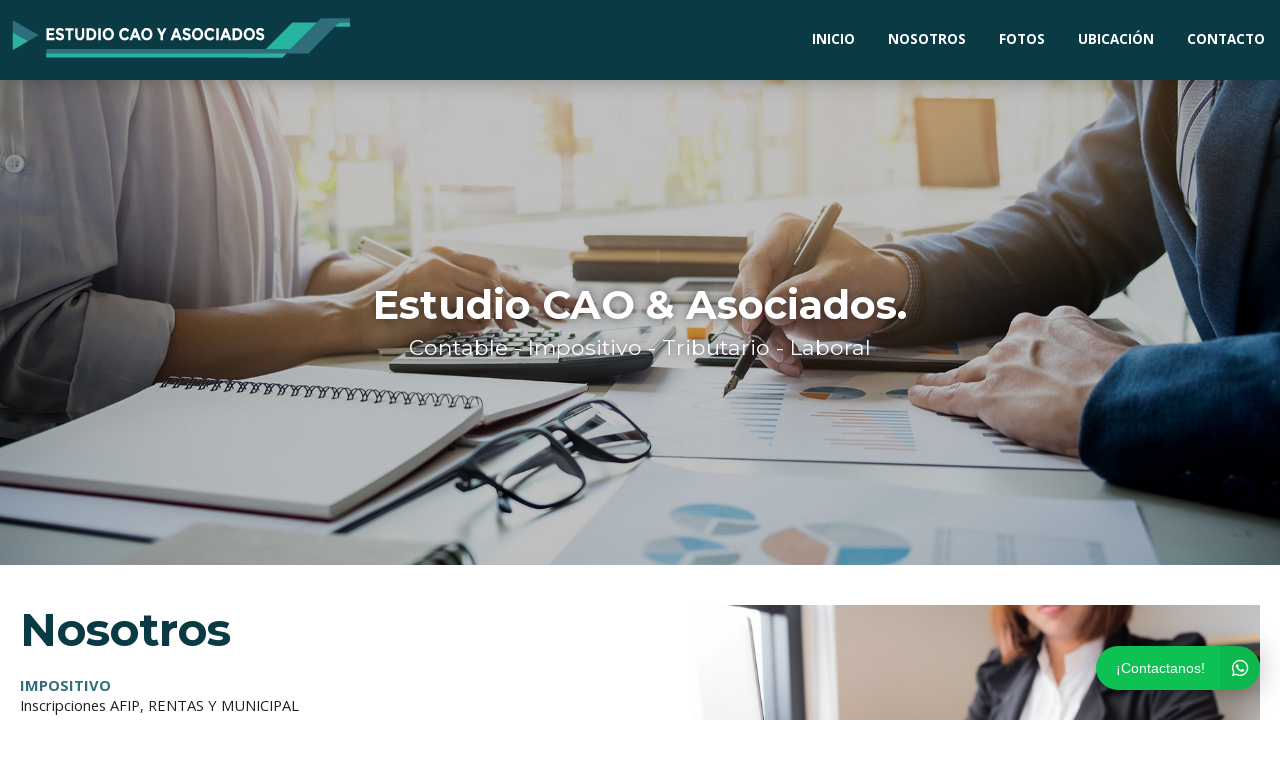

--- FILE ---
content_type: text/html; charset=UTF-8
request_url: https://www.estudiocaoyasociados.com/
body_size: 9815
content:
<!doctype html>
<html lang="es">

<head>

    <meta name="viewport" content="width=device-width, initial-scale=1, maximum-scale=1, user-scalable=0" />
    <meta charset="UTF-8" />
    <title>Estudio CAO &amp; Asociados.</title>
    <meta name="description" content="Contable - Impositivo - Tributario - Laboral" />

    <meta itemprop="name" content="Estudio CAO &amp; Asociados." />
    <meta itemprop="description" content="Contable - Impositivo - Tributario - Laboral" />
    <meta itemprop="keywords" content="estudio cao, estudio contable, impositivo, laboral, balances, liquidacion de sueldos, contador, monte grande " />

    <link rel="canonical" href="https://www.estudiocaoyasociados.com" />
    <meta name="revisit-after" content="7 days" />
    
    <!-- FB -->
    <meta property="og:url" content="https://www.estudiocaoyasociados.com" />
    <meta property="og:type" content="website" />
    <meta property="og:title" content="Estudio CAO &amp; Asociados." />
    <meta property="og:description" content="Contable - Impositivo - Tributario - Laboral" />
    <meta property="og:site_name" content="Estudio CAO &amp; Asociados." />
    <meta property="og:image" itemprop="image" content="https://www.guiastodo.com.ar/minisitios/001280/12300_t.jpg" />
    
    <meta itemprop="image" content="https://www.guiastodo.com.ar/minisitios/001280/12300_t.jpg" />
    <meta name="csrf-token" content="RfDV3BOA64jNm0MkE2sg8ChCHajcMVwCWsyL6NVc" />
    <meta name="reCAPTCHA-PUBLIC-KEY" content="6LdnwnQUAAAAAInt9cWHmluwjvOwDp6X16aFJvrg" />
    

    <!-- Favicon --> 
            <link rel="apple-touch-icon" sizes="180x180" href="https://www.estudiocaoyasociados.com/assets/global/images/apple-touch-icon.png">
        <link rel="icon" type="image/png" href="https://www.estudiocaoyasociados.com/assets/global/images/favicon-32x32.png"
            sizes="32x32">
        <link rel="icon" type="image/png" href="https://www.estudiocaoyasociados.com/assets/global/images/favicon-16x16.png"
            sizes="16x16">
        <link rel="mask-icon" href="https://www.estudiocaoyasociados.com/assets/global/images/safari-pinned-tab.svg" color="#5bbad5">
        <meta name="theme-color" content="#ffffff">
        <link rel="shortcut icon" href="https://www.estudiocaoyasociados.com/assets/global/images/favicon.ico">
    

    <!-- Bootstrap -->
    <link rel="stylesheet" href="https://www.estudiocaoyasociados.com/css/bootstrap.min.css" />

<!-- CSS -->
<style>
  :root{
        --coltem-primary: #316e7b;
        
        
        --coltem-title: #0a3b45;
        --coltem-bg-dropdown: #316e7b;
        
        --coltem-menu-items: #ffffff;
        --coltem-menu-items-hover: #;
        --ft-txt: #000000;
        --ft-btn: #29b49f;
        
    }
    </style>
    

<link href="https://www.estudiocaoyasociados.com/assets/global/css/global.css?t=1765813434" type="text/css" rel="stylesheet" />
<link href="https://www.estudiocaoyasociados.com/assets/templates/template3/css/template.css?t=1765813434" type="text/css" rel="stylesheet" />

<!-- Hamburger -->
<link href="https://www.estudiocaoyasociados.com/assets/global/css/hamburgers.css?t=1765813434" rel="stylesheet" type="text/css" />

<!-- Google Site Verification -->


<!-- FontAwesome -->
<link rel="stylesheet" href="https://use.fontawesome.com/releases/v5.6.3/css/all.css" />
<!-- <script src="https://kit.fontawesome.com/e47b90108f.js" crossorigin="anonymous"></script>-->
<!-- jQuery -->
<script src="https://www.estudiocaoyasociados.com/assets/global/js/jquery.min.js"></script>
<!-- Después de cargar jQuery -->
<script src="https://cdnjs.cloudflare.com/ajax/libs/hammer.js/2.0.8/hammer.min.js"></script>

<!-- BxSlider -->
<link href="https://www.estudiocaoyasociados.com/assets/global/js/bxslider/jquery.bxslider.css" rel="stylesheet" type="text/css" />
<script src="https://www.estudiocaoyasociados.com/assets/global/js/bxslider/jquery.bxslider.min.js" type="text/javascript"></script>

<!-- Swiper -->
<link href="https://www.estudiocaoyasociados.com/assets/global/js/jquery.swiper/css/swiper.css" rel="stylesheet" />
<script src="https://www.estudiocaoyasociados.com/assets/global/js/jquery.swiper/js/swiper.min.js" type="text/javascript" ></script>

<!-- MagnificPopUp -->
<link href="https://www.estudiocaoyasociados.com/assets/global/js/magnific-popup/magnific-popup.css" rel="stylesheet" />
<script src="https://www.estudiocaoyasociados.com/assets/global/js/magnific-popup/jquery.magnific-popup.js"></script>


<!-- archivos OWL (CATALOGO SLIDERS) -->
<link rel="stylesheet" href="https://www.estudiocaoyasociados.com/css/owl.carousel.min.css">
<link rel="stylesheet" href="https://www.estudiocaoyasociados.com/css/owl.theme.default.min.css">



    <style>
        :root {
            --coltem-primary: #316e7b;   --coltem-title: #0a3b45; --coltem-bg-dropdown: #316e7b;  --coltem-menu-items: #ffffff; --coltem-menu-items-hover: #; --ft-txt: #000000; --ft-btn: #29b49f; 
        }
    </style>
    <link href="https://www.estudiocaoyasociados.com/assets/global/css/global.css?t=1765813434" type="text/css" rel="stylesheet" />
    <link href="https://www.estudiocaoyasociados.com/assets/templates/template3/css/template.css?t=1765813434"
        type="text/css" rel="stylesheet" />

    <!-- Hamburger -->
    <link href="https://www.estudiocaoyasociados.com/assets/global/css/hamburgers.css?t=1765813434" rel="stylesheet" type="text/css" />

    <!-- Google Site Verification -->
    

    <!-- FontAwesome -->
    <link rel="stylesheet" href="https://use.fontawesome.com/releases/v5.6.3/css/all.css" />
    <!-- <script src="https://kit.fontawesome.com/e47b90108f.js" crossorigin="anonymous"></script>-->
    <!-- jQuery -->
    <script src="https://www.estudiocaoyasociados.com/assets/global/js/jquery.min.js"></script>

    <!-- BxSlider -->
    <link href="https://www.estudiocaoyasociados.com/assets/global/js/bxslider/jquery.bxslider.css" rel="stylesheet" type="text/css" />
    <script src="https://www.estudiocaoyasociados.com/assets/global/js/bxslider/jquery.bxslider.min.js" type="text/javascript"></script>

    <!-- Swiper -->
    <link href="https://www.estudiocaoyasociados.com/assets/global/js/jquery.swiper/css/swiper.css" rel="stylesheet" />
    <script src="https://www.estudiocaoyasociados.com/assets/global/js/jquery.swiper/js/swiper.min.js" type="text/javascript"></script>

    <!-- MagnificPopUp -->
    <link href="https://www.estudiocaoyasociados.com/assets/global/js/magnific-popup/magnific-popup.css" rel="stylesheet" />
    <script src="https://www.estudiocaoyasociados.com/assets/global/js/magnific-popup/jquery.magnific-popup.js"></script>

    <!-- Main.js -->
            <script src="https://www.estudiocaoyasociados.com/assets/templates/template3/js/template.js"></script>
        <!-- archivos OWL (CATALOGO SLIDERS) -->
    <link rel="stylesheet" href="https://www.estudiocaoyasociados.com/css/owl.carousel.min.css">
    <link rel="stylesheet" href="https://www.estudiocaoyasociados.com/css/owl.theme.default.min.css">

    <meta name="format-detection" content="telephone=no">


    

            <!--[if lt IE 9]>
<script src="https://cdnjs.cloudflare.com/ajax/libs/html5shiv/3.7.3/html5shiv.js"></script>
<![endif]-->

    <style>
        .fondoMenu {
            background:#316e7b !important;
        }

        .colorMenu {
            
        }

        .colorMenuIcono {
            
        }

        .bgcolor0 {
            
        }

        .bgcolor1 {
            
        }

        .bgcolor2 {
            
        }


        .color0 {
            
        }

        .color1 {
            
        }

        .color2 {
            
        }

        .grecaptcha-badge {
            top: -100%;
        }

        .colorEncabezado {
            color: #ffffff !important;
        }

        .tituloEncabezado {
            font-size: 3rem !important;
            line-height: 3rem !important;
            margin-bottom: 10px !important;
        }


                    @media  screen and (max-width: 768px) {
                section.home .texto h1 {
                    font-size: 2rem !important;
                    line-height: 2rem !important;
                }
            }
            </style>

    <script src="https://www.google.com/recaptcha/api.js?render=6LdnwnQUAAAAAInt9cWHmluwjvOwDp6X16aFJvrg"></script>

    <script type="application/ld+json">
{
	"@context": "https://schema.org",
	"@type": "WebPage",
	"name": "Estudio CAO &amp; Asociados.",
	"description": "Contable - Impositivo - Tributario - Laboral",
	"image": "https://www.guiastodo.com.ar/minisitios/001280/logo.png",
	"url": "https://www.estudiocaoyasociados.com",
	"keywords": "estudio cao, estudio contable, impositivo, laboral, balances, liquidacion de sueldos, contador, monte grande "
}
</script>

    <script type="application/ld+json">
{
	"@context": "https://schema.org/",
	"@type": "Organization",
	"name": "Estudio CAO &amp; Asociados.",
	"description": "Contable - Impositivo - Tributario - Laboral",
	"url": "https://www.estudiocaoyasociados.com",
			"telephone": "(011) 15-6179-6270",
	
			"location": {
			"@type": "Place",
						"address": {
				"@type": "PostalAddress",
				"addressLocality": "Buenos Aires, AR",
				"streetAddress": "Alferez Bertollo 1843 - Luis Guillón"
			}
		},
		"email": "contacto@estudiocaoyasociados.com"

}
</script>
    <style>
        .lazybg {
            background-image: none !important
        }
    </style>
</head>
<body id="template3">

    <!-- BOTÓN PARA CERRAR SESIÓN DE DEMO Y PREVIEW-->

    <!-- Facebook -->
    <div id="fb-root"></div>
    <script>
        (function(d, s, id) {
            var js, fjs = d.getElementsByTagName(s)[0];
            if (d.getElementById(id)) {
                return;
            }
            js = d.createElement(s);
            js.id = id;
            js.src = "https://connect.facebook.net/es_LA/sdk.js#xfbml=1&version=v3.3";
            fjs.parentNode.insertBefore(js, fjs);
        }(document, 'script', 'facebook-jssdk'));
    </script>

    <!-- Twitter -->
    <script>
        ! function(d, s, id) {
            var js, fjs = d.getElementsByTagName(s)[0];
            if (!d.getElementById(id)) {
                js = d.createElement(s);
                js.id = id;
                js.src = "//platform.twitter.com/widgets.js";
                fjs.parentNode.insertBefore(js, fjs);
            }
        }(document, "script", "twitter-wjs");
    </script>

    
<style>
  /* Icono menu */
  .hamburger-inner,
  .hamburger-inner:before,
  .hamburger-inner:after {
    background-color: #ffffff !important;
    width:35px;
    height: 3px;
  }
  /* Navegación */

  .fondoMenu {
    background-color: #0a3b45 !important;
  }

  .colorMenu {
    color: #ffffff !important;
  }

  .colorMenu:hover {
    
  }


  nav #menu ul li:hover,
  nav #menu ul a.active li {
    
}

  section.highlights .tabla .celda h3 {
    color: #316e7b !important;
  }

  /* Sección Texto */

  section.texto h1 {
    color: #0a3b45 !important;
  }

  section.texto b, section.texto strong, .tarifas__title {
    color: #316e7b !important;
  }

  .tituloVideo {
    color: #0a3b45;
  }

  /* Galeria de imagenes */
  section.galeria {
    background-color: #0a3b45;
  }

  .colorEncabezado {
    
  }


  /* Slider Logos */

  .galleryLogos {
    background-color: #ffffff;
  }

  .content__title::after {
    border-color: #0a3b45 !important;
  }

  /* Sección de contacto */

  section.contacto{
    border-color: #ffffff;
    color: #000000;
  }

  section.contacto .icono_circular_grande {
    border:2px solid #29b49f;
    color: #29b49f;
  }

  section.contacto .icono_circular_chico, section.contacto a {
    color: #29b49f;
  }

  section.contacto .icono_link_grande {
    border: 2px solid #29b49f;
    color: #29b49f;
  }

  section.contacto .icono_link_grande:hover {
    background: #29b49f;
    color: #ffffff;
  }

  section.contacto h2 {
    color: #0a3b45;
  }

  .form__motivo label:first-of-type{
    color: #0a3b45;
  }

  /* section.contacto a {
    text-decoration:none;
    color: #0a3b45 !important;
  }
  section.contacto a:hover {
    color: #0a3b45 !important;
  } */


  section.contacto input.bcontacto {
    border-color: #29b49f;
    color: #29b49f;
  }
  section.contacto input.bcontacto:hover {
    background: #29b49f;
    color: #ffffff;
  }

  .btn-loading{
        display:none;
        padding:5px 15px;
		text-transform:uppercase;
		justify-content:center;
		align-items:center;
		border-color: #29b49f;
		color: #29b49f;
		border: 1px solid #29b49f;
    }

    .footer-social__item{
      border-color: #29b49f;
    }

    .footer-social__item:hover{
      background-color: #29b49f;
    }

	.btn-loading-producto{
		width: auto;
		border-radius: 0.5rem;
		
		border-width: 2px;
		
		border-radius: 0.5rem;
		text-transform: none;
		margin-top:0;
	}

  .btn-cancelacion-reserva {
		color: #29b49f;
	}



  /* Sucursales */

	.offices__top__icon .fas {
		color: #ffffff;
	}

	.offices__top__icon {
		border-color: #ffffff;
    box-shadow: 0 0 0 2px #29b49f;
    background-color: #29b49f;
	}

	.offices__top__title {
		color: #0a3b45;
    font-size: 24px;
	}

	.offices__info__icon.fas {
    color: #29b49f;
	}

	.offices__top__icon--arrow.fas {
		color: #0a3b45;
	}

  .offices__info {
    color: #000000;
  }

	.offices {
    border-color: #0a3b45;
	}

  /* --- MEDIA --- */
  @media  screen and (max-width: 768px) {

    nav #menu ul li {
      background: #316e7b;
  }
    nav #menu ul li:hover, nav #menu ul a.active li {
      
  }
  }
  @media  screen and (max-width: 575px) {
    section.contacto .icono_link_grande:hover {
      background: none;
      color: #29b49f;
	    opacity:0.5;
    }

    .p-form-buscar{
        padding-top:15px !important;
    }

  }
  .alerta-error{
    font-size: 0.75rem;
        color: #000000;
    }

    .input-error{
        background-color: rgba(247, 44, 8, 0.2);
        color: #000000;
    }

    /* SUCURSAL */

    .sucursales__contenedor{
      display:grid;
      grid-template-columns:repeat(12, 1fr);
      gap:20px;
    }

    .sucursal{
      grid-column: span 12 / span 12;
      box-shadow: 0px 0px 4px rgba(0, 0, 0, 0.25);
      padding:15px 10px;
      display:none;
    }

    .sucursal:nth-of-type(1){display:block;}
    .sucursal:nth-of-type(2){display:block;}
    .sucursal:nth-of-type(3){display:block;}
    .sucursal:nth-of-type(4){display:block;}

    @media(min-width:641px) and (max-width:767px){
      .sucursal{
        grid-column: span 6 / span 6;
      }
    }

    @media(min-width:768px){
      .sucursal{
        grid-column: span 3 / span 3;
      }
    }

    .sucursal > div{
      display:grid;
      grid-template-columns: 1fr 1fr
    }

    .sucursal h5, .sucursal__unica h5{
        font-weight:bold;
        font-size:17px;
        color: #000000;
    }

    .sucursal p, .sucursal a{
        color: #000000;

    }

    .sucursal p{
      font-size:12px;
      margin-bottom:0;
    }

    .sucursal .col-span-2{
      grid-column: span 2 / span 2;
    }

    .sucursal .col-span-1{
      grid-column: span 1 / span 1;
    }

    #vermas__sucursales{
        background:transparent;
        box-shadow: 0px 0px 4px rgba(0, 0, 0, 0.5);
        border:none;
        text-align:center;
        padding: 10px 40px;
        margin-top:20px;
        cursor:pointer;
        transition:.5s;
        color: #29b49f;
    }

    #vermas__sucursales:hover{
        color:white;
        background-color: #29b49f;
    }


</style>
<style>
    /* * {
        font-family: 'Montserrat', sans-serif;
    } */

    /* PALETA DE COLORES */
    :root {
        --servicios_color_fondo: #ffffff;
        --servicios_color_icono: #141919;
        --servicios_color_texto: #141919;
        --servicios_color_titulo: #141919;
    }


    /* COLOR DEL TITULO */
    .amenities h2 {
        text-align: left;
        color: var(--servicios_color_texto);
    }

    .amenities {
        text-align: center;
        border-top: 1px solid gray;
        border-bottom: 1px solid gray;
        padding: 15px 20px;
        background-color: var(--servicios_color_fondo);
    }

    .amenities svg {
        height: 40px;
    }

    .listado: {
        display: flex;
        align-items: center;
    }

    .amenities h4 {
        margin: 0;
    }
    .amenities .content__title {
        margin-bottom: 0;
        text-align: center;
        font-size: 1.3rem;
    }
    .amenities .content__title::after {
        border: none;
    }

    .amenities .owl-item img {
        height: 40px;
    }

    .amenities .owl-item p {
        margin-bottom: 0;
        color: var(--servicios_color_texto);
    }

    .amenities .owl-item p {
        font-size: 12px;
        font-weight: 600
    }

    .owl-carousel .owl-nav.disabled,
    .owl-dots.disabled {
        display: block;
    }

    .listado {
        position: relative;
    }

    .owl-prev {
        position: absolute;
        top: 25%;
        left: -5px;
    }

    .owl-next {
        position: absolute;
        top: 25%;
        right: -5px;
    }

    .owl-prev,
    .owl-next {
        transform: scale(2);
    }

    .owl-prev span,
    .owl-next span {
        color: var(--servicios_color_icono);
    }

    .owl-item svg path {
        fill: var(--servicios_color_icono);
    }

    .owl-nav.disabled {
        height: 0 !important;
        margin: 0;
    }

    @media (min-width:768px) {

        .amenities {
            padding: 30px 20px;
        }

        .amenities .content__title {
            text-align: left;
            font-size: 1.4rem;
        }

        .amenities .contenedor {
            display: grid;
            grid-template-columns: repeat(12, 1fr);
            grid-template-rows: 1fr;
            grid-column-gap: 20px;
            grid-row-gap: 0px;
            align-items: center;
            width: 90%;
            max-width: 1260px;
            padding: 0 40px;
            margin-right: auto;
            margin-left: auto;
        }

        .amenities .titulo {
            grid-area: 1 / 1 / 2 / 4;
        }

        .amenities .owl-carousel {
            grid-area: 1 / 4 / 2 / 13;
        }
    }
</style>
<nav class="fondoMenu">
  <div id="logo" class="colorMenu">
          <a href="https://www.estudiocaoyasociados.com#Home"><img src="https://www.guiastodo.com.ar/minisitios/001280/logo.png" border="0" /></a>
      </div>

      <div id="menu_icon">
      <button class="hamburger hamburger--squeeze" type="button">
        <span class="hamburger-box">
          <span class="hamburger-inner"></span>
        </span>
      </button>
    </div>
    <div id="menu">
      <ul>
        <a href="https://www.estudiocaoyasociados.com#Home" class="navigate">
            <li class="colorMenu">
                Inicio
            </li>
        </a>

                    <a href="https://www.estudiocaoyasociados.com#Nosotros" class="navigate">
                <li class="colorMenu">
                    Nosotros
                </li>
            </a>
        
                    <a href="https://www.estudiocaoyasociados.com#Galeria" class="navigate">
                <li class="colorMenu">
                    Fotos
                </li>
            </a>
        
                    <a href="https://www.estudiocaoyasociados.com#Ubicacion" class="navigate">
                <li class="colorMenu">
                    Ubicación
                </li>
            </a>
        
        
        
        
                    <a href="https://www.estudiocaoyasociados.com#Contacto" class="navigate">
                <li class="colorMenu">
                    Contacto
                </li>
            </a>
        
        
      </ul>

    </div>

  </nav>

    <section id="Home" data-img="https://www.guiastodo.com.ar/minisitios/001280/12300.jpg" class="home noSlider" style="background-position: center center; background-size:cover; background-image: url(https://www.guiastodo.com.ar/minisitios/001280/12300.jpg)">
            <div class="overlay al25"></div>
        <div class="texto">
                            <h1 class="colorEncabezado tituloEncabezado">Estudio CAO & Asociados.</h1>
                <h3 class="colorEncabezado">Contable - Impositivo - Tributario - Laboral</h3>
                    </div>
    </section>


    <!-------------------------- NOSOTROS ------------------------------>
    <section id="Nosotros" class="texto">
        <div class="table">
            <div class="cell w50 vtop aleft">
                <h1 class="color0">
                    Nosotros
                </h1>

                                    <b>IMPOSITIVO </b><br />
Inscripciones AFIP, RENTAS Y MUNICIPAL <br />
Monotributo  y Autónomos. Sociedades Comerciales<br />
Liquidaciones de Impuestos nacionales, provinciales y municipales <br />
Moratorias, descargos de Inspecciones<br />
<br />
<b>CONTABLE </b><br />
Elaboraciones de Balances<br />
Auditorias de Estados Contables <br />
Certificaciones e informes contables<br />
<br />
<b>ASESORAMIENTO IMPOSITIVO PARA TRABAJADORES EN RELACION DE DEPENDENCIA (Formulario 572 – SIRADIG) </b><br />
<br />
<b> LIQUIDACION DE SUELDOS Y JORNALES </b><br />
Inscripciones varias, altas y bajas de empleados.<br />
Aportes y contribuciones.<br />
Asistencia en la atención de inspecciones y requerimientos<br />
<br />
<b>SERVICIOS SOCIETARIOS </b><br />
Determinación del encuadre societario apropiado para su empresa<br />
Constitución e Inscripciones de Empresas, Unipersonales, SA, SRL, Etc.<br />
Disolución y liquidación de sociedades<br />
<br />
<b>PERICIAS</b><br />
Nos especializamos en pericias judiciales, contables,  impositivas y laborales, asimismo realizamos pericias de parte en forma particular.<br />
<br />
<b>CERTIFICACIONES</b><br />
Confección de certificaciones de ingresos, origen de fondos, manifestaciones de bienes, ventas, cuentas a cobrar, participación accionaria.<br><br>
                
                                    <div class="socialShare">
                        <span class="socialShare__text">Compartir en:</span>
                        <a target="_blank" class="socialShare__facebook"
                            href="https://www.facebook.com/sharer/sharer.php?u=https://www.estudiocaoyasociados.com"
                            data-send="true" data-lang="es" data-href="https://www.estudiocaoyasociados.com"><img alt="facebook" class="socialShare__icon" src="https://www.estudiocaoyasociados.com/assets/global/images/icon_facebook.svg" /></a>
                        <a target="_blank" href="https://twitter.com/share" class="socialShare__twitter" data-lang="es"
                            data-hashtags="https://www.estudiocaoyasociados.com" data-count="none"
                            data-url="https://www.estudiocaoyasociados.com"><img alt="twitter" class="socialShare__icon" src="https://www.estudiocaoyasociados.com/assets/global/images/icon_twitter-x.svg" /></a>
                        <a target="_blank" class="socialShare__whatsapp" rel=”noreferrer”
                            href="https://web.whatsapp.com/send?text=https://www.estudiocaoyasociados.com"
                            data-idminisitio="1280" data-desde="whatsapp_contactos"
                            data-action="share/whatsapp/share"><img alt="whatsapp" class="socialShare__icon" src="https://www.estudiocaoyasociados.com/assets/global/images/icon_whatsapp.svg" /></a>
                    </div>
                
            </div>
            <div class="cell w50 vtop aright foto">
                <!-- Video -->
                                                        <a class="fotoTexto magnific_one" href="https://www.guiastodo.com.ar/minisitios/001280/13421.jpg"><img src="https://www.guiastodo.com.ar/minisitios/001280/13421.jpg" /></a>
                                                </div>
        </div>
    </section>

    <section id="Galeria" class="galeria bgcolor0">

                    <div class="swiper-container" style="position:relative">
                <div class="swiper-wrapper">
                                            <div class="swiper-slide"
                            style="background:url(https://www.guiastodo.com.ar/minisitios/001280/13423.png) center center; background-size:cover;">
                            <a href="https://www.guiastodo.com.ar/minisitios/001280/13423.png" class="magnific_galeria"></a>
                        </div>
                                            <div class="swiper-slide"
                            style="background:url(https://www.guiastodo.com.ar/minisitios/001280/13422.jpg) center center; background-size:cover;">
                            <a href="https://www.guiastodo.com.ar/minisitios/001280/13422.jpg" class="magnific_galeria"></a>
                        </div>
                                            <div class="swiper-slide"
                            style="background:url(https://www.guiastodo.com.ar/minisitios/001280/13415.jpg) center center; background-size:cover;">
                            <a href="https://www.guiastodo.com.ar/minisitios/001280/13415.jpg" class="magnific_galeria"></a>
                        </div>
                                    </div>
                <div class="swiper-pagination"></div>
                <div class="swiper-button-prev"><span class="fas fa-angle-left"></span></div>
                <div class="swiper-button-next"><span class="fas fa-angle-right"></span></div>
            </div>
            </section>



    <!-------------------------- MAPA ------------------------------>
    <section id="Ubicacion" class="ubicacion">
        <div id="minisitio_mapa" class="mapa vtop">
                <iframe width="100%" height="100%" frameborder="0" style="border:0; position:absolute; top:0; left:0;" src="https://www.google.com/maps/embed/v1/place?key=AIzaSyBBpoP7qxXZPGEqhG6s9WR9w837tA0CpoA&q=-34.7983431,-58.4498215&zoom=15" allowfullscreen></iframe>
                </div>
    </section>


    <!-------------------------- CONTACTO ------------------------------>
    <section id="Contacto" class="contacto">
        <div class="wrapper">
            <div class="table">
                <div class="row">
                    <div class="cell w60">
                        <span class="icono_circular_grande">
                            <span class="fas fa-map-marker-alt"></span>
                        </span>
                        <h2 class="color0">Datos de contacto</h2>

                                                    <span class="icono_circular_chico">
                                <span class="fas fa-map-marker-alt"></span>
                            </span>Alferez Bertollo 1843 - Luis Guillón<br>
                        
                                                    <span class="icono_circular_chico"><span class="fas fa-phone"></span></span>
                            <a href="tel:(011) 15-6179-6270">(011) 15-6179-6270</a>
                                                    <br/>
                        
                                          <span class="icono_circular_chico"><span class="fab fa-whatsapp"></span></span>
                                                                      
                        <a rel=”noreferrer” href="https://web.whatsapp.com/send?phone=5491161796270&text=Hola, te escribo desde tu web en https://www.estudiocaoyasociados.com" target="_blank">
                          1161796270
                        </a>
                                            <br>
                    
                        
                                                    <span class="icono_circular_chico">
                                <span class="fas fa-envelope"></span>
                            </span><a
                                href="https://www.estudiocaoyasociados.com#Contacto">contacto@estudiocaoyasociados.com</a><br>
                        
                                                <br>

                        <div class="footer-social">
                        
                        

                        

                        

                        
                        
                        


                                                    <a rel=”noreferrer”
                                href="https://web.whatsapp.com/send?phone=5491161796270&text=Hola, te escribo desde tu web en https://www.estudiocaoyasociados.com"
                                target="_blank" class="click_tracking footer-social__item" data-idminisitio="1280"
                                data-desde="whatsapp" title="Envianos un mensaje por Whatsapp">
                                <img class="socialIcon footer-social__img" src="https://www.estudiocaoyasociados.com/assets/global/images/icon_whatsapp.svg" alt="whatsapp" />
                            </a>
                        

                        


                                                </div>

                    </div>

                                            <div class="cell w40" id="ContactoForm">
                            <span class="icono_circular_grande">
                                <span class="fas fa-envelope"></span>
                            </span>

                            <h2 class="color0">Envianos tu consulta!</h2>
                            <span>Un representante te contactar&aacute; a la brevedad</span><br>
                            <form name="contacto" accept-charset="utf-8" class="contacto_form">
    <input type="hidden" name="_token" value="RfDV3BOA64jNm0MkE2sg8ChCHajcMVwCWsyL6NVc">
    <input class="form-control" type="hidden" name="ElemId" id="formElemId" value="1280" />
    <input class="form-control" type="hidden" name="ElemTipo" id="formElemTipo" value="1" />
    <input class="form-control" name="formContactoNombre" type="text" id="formContactoNombre" placeholder="Nombre" required />
    <div class="alerta alerta-error" id="error-formContactoNombre" data-type="label"></div>


    <input class="form-control" name="formContactoEmail" type="text" id="formContactoEmail" placeholder="Email" required />
    <div class="alerta alerta-error" id="error-formContactoEmail" data-type="label"></div>


    <input class="form-control" name="formContactoTelefono" type="number" id="formContactoTelefono" placeholder="Tel&eacute;fono" required />
    <div class="alerta alerta-error" id="error-formContactoTelefono" data-type="label"></div>


    <textarea class="form-control" name="formContactoMensaje" id="formContactoMensaje" cols="45" rows="5" placeholder="Mensaje" required></textarea>
    <div class="alerta alerta-error" id="error-formContactoMensaje" data-type="label"></div>


    <div id='recaptcha' class="g-recaptcha" data-sitekey="6LdnwnQUAAAAAInt9cWHmluwjvOwDp6X16aFJvrg" data-callback="tryFormAjax" data-size="invisible"></div>

   <div class="d-flex justify-content-between">
      <input type="button" name="button" id="button" value="ENVIAR CONSULTA" class="MinisitioContactoEnviar bcontacto btn enviar" />
      <div class="btn-loading"><i class="fas fa-spinner fa-spin" style="margin-right:10px"></i>Cargando</div>
         </div>
</form>
                            <div id="resp_contacto"></div>
                        </div>
                                    </div>

            </div>
                    </div>
        </div>
    </section>






<!-- MODAL CANCELACION RESERVA -->

    <style>
        .swiper-pagination-bullet {
            width: 10px !important;
            height: 10px !important;
            opacity: 0.5
        }

        .swiper-pagination-bullet-active {
            opacity: 1
        }
    </style>
    <script>
        
                    var mySwiper2 = new Swiper('.galeria .swiper-container', {
                // Optional parameters
                direction: 'horizontal',
                loop: false,
                speed: 1500,
                slidesPerView: 3,
                spaceBetween: 0,
                navigation: {
                    nextEl: '.swiper-button-next',
                    prevEl: '.swiper-button-prev',
                },
                autoplay: {
                    delay: 3000,
                    disableOnInteraction: false
                },
                pagination: {
                    el: '.swiper-pagination',
                    type: 'bullets'
                },
                breakpoints: {
                    640: {
                        slidesPerView: 1
                    }
                }
            });
            </script>
    <div id="actionsMobile">
                    <a rel=”noreferrer”
                href="https://web.whatsapp.com/send?phone=5491161796270&text=Hola, te escribo desde tu web en https://www.estudiocaoyasociados.com"
                class="boton whatsapp click_tracking" data-idminisitio="1280"
                data-desde="whatsapp"><span class="fab fa-whatsapp "></span></a>
                            <a href="https://www.estudiocaoyasociados.com#ContactoForm" class="boton consultar "><span
                    class="fas fa-envelope"></span></a>
                            <a href="tel:(011) 15-6179-6270" class="boton llamar click_tracking"
                data-idminisitio="1280" data-desde="telefono"><span class="fas fa-phone"></span></a>
            </div>
    <!-- Boton WhatsApp Flotante -->
            <a rel=”noreferrer”
            href="https://web.whatsapp.com/send?phone=5491161796270&text=Hola, te escribo desde tu web en https://www.estudiocaoyasociados.com"
            data-idminisitio="1280" data-desde="whatsapp" target="_blank"
            class="actionsDesktop click_tracking"><span class="whatsapp-text">¡Contactanos!</span>
            <div class="fab fa-whatsapp whatsapp-icon"></div>
        </a>
        <!-- /Boton WhatsApp Flotante -->

<script>
    $(document).on("click", ".click_tracking", function(e) {
        //e.preventDefault();
        var self = $(this);
        var id = self.data("idminisitio");
        var desde = self.data("desde");
                    if (gtag !== undefined) {
                gtag('event', 'click', {
                    'idminisitio': id,
                    'desde': desde
                });
            }
                $.ajax({
            type: 'post',
            url: 'https://www.estudiocaoyasociados.com/stats',
            data: {
                id: id,
                desde: desde,
                "_token": $("meta[name='csrf-token']").attr("content")
            },
            cache: false,
            dataType: 'text',
            success: function(data) {

            },
            error: function(xhr, status, thrownerror) {
                console.log(xhr)
                console.log(status)
                console.log(thrownerror)
            },
        }); //fin ajax
    });
</script>
<script>
    $('#vermas__sucursales').click(function() {
        $('.sucursal').css("display", "block");
        $(this).css("display", "none");
    })
</script>


<!-- Google tag (gtag.js) -->
<script async src="https://www.googletagmanager.com/gtag/js?id=G-47BBHZN2R3"></script>
<script>
  window.dataLayer = window.dataLayer || [];
  function gtag(){dataLayer.push(arguments);}
  gtag('js', new Date());

  gtag('config', 'G-47BBHZN2R3');
</script>

<footer>
    Sitio creado por <a href="https://www.grupotodo.com.ar" target="_blank"><img src="https://www.estudiocaoyasociados.com/assets/global/images/GT.svg" height="18" border="0" /></a>
</footer>

    <script>
        window.addEventListener('DOMContentLoaded', (event) => {

            // all elements wioth background images that should be lazy loaded
            const lazyImages = document.querySelectorAll('.lazybg');

            // options for the observer
            const backgroundOptions = {
                threshold: 0,
                rootMargin: "0px 0px 50px 0px"
            };

            // the observer
            const imageObserver = new IntersectionObserver((entries, imageObserver) => {
                entries.forEach(entry => {
                    if (entry.isIntersecting) {
                        showImageBackground(entry.target);
                        imageObserver.unobserve(entry.target);
                    }
                });
            }, backgroundOptions);


            // observe each image
            lazyImages.forEach(image => {
                imageObserver.observe(image);
            });

            // show background image
            function showImageBackground(node) {
                node.classList.remove('lazybg');
            }
        });
    </script>

    <!-- JS SLIDERS CATALOGO PROD/CAT DESTACADOS-->
    <script src="https://www.estudiocaoyasociados.com/js/jquery.mCustomScrollbar.concat.min.js"></script>
    <script src="https://www.estudiocaoyasociados.com/js/owl.carousel.js"></script>
    <script async src="https://www.estudiocaoyasociados.com/js/page.js"></script>
    <script type="module">
        import {
            colorearSVG
        } from 'https://www.estudiocaoyasociados.com/js/main.color.js';
            colorearSVG('#29b49f', '.footer-social__img', true);
    colorearSVG('#ffffff', '.footer-social__item:hover .footer-social__img', true);
    </script>
        <!-- jQuery UI -->
    <link href="https://www.estudiocaoyasociados.com/assets/global/js/jquery-ui-theme/jquery-ui.min.css" rel="stylesheet"
        type="text/css" />
    <script type="text/javascript" src="https://www.estudiocaoyasociados.com/assets/global/js/jquery-ui-theme/jquery-ui.min.js"></script>

    <!-- Bootstrap -->

    <script src="https://www.estudiocaoyasociados.com/js/popper.min.js"></script>

    <script src="https://www.estudiocaoyasociados.com/js/bootstrap.min.js"></script>

    <script src="https://www.estudiocaoyasociados.com/assets/global/js/form.js?t=124354"></script>

    <script>
        // Form datepicker
        $(function() {
            $(".datepicker").datepicker({
                dateFormat: 'dd-mm-yy',
                minDate: 0,
                changeMonth: true,
                changeYear: true,
                dayNamesMin: ["Do", "Lu", "Ma", "Mi", "Ju", "Vi", "Sa"],
                dayNamesShort: ["Dom", "Lun", "Mar", "Mie", "Jue", "Vie", "Sab"],
                monthNames: ["Enero", "Febrero", "Marzo", "Abril", "Mayo", "Junio", "Julio", "Agosto",
                    "Septiembre", "Octubre", "Noviembre", "Diciembre"
                ],
                monthNamesShort: ["Ene", "Feb", "Mar", "Abr", "May", "Jun", "Jul", "Ago", "Sep", "Oct",
                    "Nov", "Dic"
                ]
            });

            $("#formContactoCheckIn").change(function() {
                var minDate = $("#formContactoCheckIn").val();
                $('#formContactoCheckOut').datepicker('option', 'minDate', minDate);
            });


        });

        // Magnific PopUp
        $(document).ready(function() {
            const noSlider = document.querySelector('.home.noSlider');
            if (noSlider && noSlider.dataset.img) {
                const imageURL = window.getComputedStyle(noSlider).getPropertyValue('background-image');
                const rgURL = /url\(['|"](.+)['|"]\)/gi;
                const imgSrc = (rgURL).exec(imageURL)[1];
                const img = document.createElement('img');
                img.setAttribute('src', imgSrc);
                img.addEventListener('error', ({
                    target
                }) => {
                    console.warn(`${target.src} no encontrada`);
                    noSlider.style.backgroundImage = `url(${noSlider.dataset.img})`;
                })
            }
if ($(".magnific_galeria").length) {
    $('.magnific_galeria').magnificPopup({
        type: 'image',
        gallery: {
            enabled: true
        },
        callbacks: {
            open: function() {
                var wrap = $('.mfp-wrap');
                var cont = $('.mfp-content');
                var hammer = new Hammer(cont[0]);
                
                hammer.on('swipeleft swiperight', function(e) {
                    if (e.type == 'swipeleft') {
                        $.magnificPopup.instance.next();
                    } else if (e.type == 'swiperight') {
                        $.magnificPopup.instance.prev();
                    }
                });
            }
        }
    });
}

            if ($(".servicios-wr__overflow__carousel").length) {
                const carousel = new function() {
                    var timer = null;
                    var sliding = function() {
                        $('.servicios-wr__item').removeAttr("style");
                        var item_width = -$('.servicios-wr__item:first-child()').outerWidth();
                        $('.servicios-wr__item:first-child()').animate({
                            'marginLeft': item_width
                        }, {
                            duration: 1800,
                            specialEasing: {
                                width: "linear",
                                height: "easeOutBounce"
                            },
                            complete: function() {
                                var i = $('.servicios-wr__item:first-child()');
                                $('.servicios-wr__item:last-child()').after(i);
                                //i.removeAttr("style");
                                $('.servicios-wr__item:not(:first-child())').removeAttr(
                                "style");
                            }
                        });
                    };

                    this.doCarousel = function() {
                        timer = setInterval(sliding, 2500);
                    };

                    this.pause = function() {
                        clearInterval(timer);
                        timer = null;
                        $('.servicios-wr__item').removeAttr("style");
                    };

                    this.resume = function() {
                        this.doCarousel();
                    };

                    this.start = function() {
                        this.doCarousel();
                    };

                    this.init = function() {
                        if (window.outerWidth <= 640)
                            this.start();
                    };

                    this.isActive = function() {
                        return timer !== null;
                    };

                    this.init();
                };

                $(window).on("resize", function(event) {
                    if ($(this).width() <= 640 && !carousel.isActive())
                        carousel.resume();
                    else if ($(this).width() > 640 && carousel.isActive())
                        carousel.pause();
                });
                $(window).on('focus', function() {
                    console.log("foco");
                    if (window.outerWidth <= 640 && !carousel.isActive())
                        carousel.resume();
                }).on('blur', function() {
                    console.log("NO foco");
                    if (window.outerWidth <= 640 && carousel.isActive())
                        carousel.pause();
                });
            }
        });

        // Magnific PopUp
        $(document).ready(function() {
            if ($(".magnific_galeriaMobile").length) {
                $('.magnific_galeriaMobile').magnificPopup({
                    type: 'image',
                    gallery: {
                        enabled: true
                    }
                });
            }
        });

        // Magnific PopUp One
        $(document).ready(function() {
            if ($('.magnific_one').length) {
                $('.magnific_one').magnificPopup({
                    type: 'image'
                });
            }
        });
    </script>

    



</body>

</html>


--- FILE ---
content_type: text/html; charset=utf-8
request_url: https://www.google.com/recaptcha/api2/anchor?ar=1&k=6LdnwnQUAAAAAInt9cWHmluwjvOwDp6X16aFJvrg&co=aHR0cHM6Ly93d3cuZXN0dWRpb2Nhb3lhc29jaWFkb3MuY29tOjQ0Mw..&hl=en&v=7gg7H51Q-naNfhmCP3_R47ho&size=invisible&anchor-ms=20000&execute-ms=15000&cb=j24oc71m8z0j
body_size: 48758
content:
<!DOCTYPE HTML><html dir="ltr" lang="en"><head><meta http-equiv="Content-Type" content="text/html; charset=UTF-8">
<meta http-equiv="X-UA-Compatible" content="IE=edge">
<title>reCAPTCHA</title>
<style type="text/css">
/* cyrillic-ext */
@font-face {
  font-family: 'Roboto';
  font-style: normal;
  font-weight: 400;
  font-stretch: 100%;
  src: url(//fonts.gstatic.com/s/roboto/v48/KFO7CnqEu92Fr1ME7kSn66aGLdTylUAMa3GUBHMdazTgWw.woff2) format('woff2');
  unicode-range: U+0460-052F, U+1C80-1C8A, U+20B4, U+2DE0-2DFF, U+A640-A69F, U+FE2E-FE2F;
}
/* cyrillic */
@font-face {
  font-family: 'Roboto';
  font-style: normal;
  font-weight: 400;
  font-stretch: 100%;
  src: url(//fonts.gstatic.com/s/roboto/v48/KFO7CnqEu92Fr1ME7kSn66aGLdTylUAMa3iUBHMdazTgWw.woff2) format('woff2');
  unicode-range: U+0301, U+0400-045F, U+0490-0491, U+04B0-04B1, U+2116;
}
/* greek-ext */
@font-face {
  font-family: 'Roboto';
  font-style: normal;
  font-weight: 400;
  font-stretch: 100%;
  src: url(//fonts.gstatic.com/s/roboto/v48/KFO7CnqEu92Fr1ME7kSn66aGLdTylUAMa3CUBHMdazTgWw.woff2) format('woff2');
  unicode-range: U+1F00-1FFF;
}
/* greek */
@font-face {
  font-family: 'Roboto';
  font-style: normal;
  font-weight: 400;
  font-stretch: 100%;
  src: url(//fonts.gstatic.com/s/roboto/v48/KFO7CnqEu92Fr1ME7kSn66aGLdTylUAMa3-UBHMdazTgWw.woff2) format('woff2');
  unicode-range: U+0370-0377, U+037A-037F, U+0384-038A, U+038C, U+038E-03A1, U+03A3-03FF;
}
/* math */
@font-face {
  font-family: 'Roboto';
  font-style: normal;
  font-weight: 400;
  font-stretch: 100%;
  src: url(//fonts.gstatic.com/s/roboto/v48/KFO7CnqEu92Fr1ME7kSn66aGLdTylUAMawCUBHMdazTgWw.woff2) format('woff2');
  unicode-range: U+0302-0303, U+0305, U+0307-0308, U+0310, U+0312, U+0315, U+031A, U+0326-0327, U+032C, U+032F-0330, U+0332-0333, U+0338, U+033A, U+0346, U+034D, U+0391-03A1, U+03A3-03A9, U+03B1-03C9, U+03D1, U+03D5-03D6, U+03F0-03F1, U+03F4-03F5, U+2016-2017, U+2034-2038, U+203C, U+2040, U+2043, U+2047, U+2050, U+2057, U+205F, U+2070-2071, U+2074-208E, U+2090-209C, U+20D0-20DC, U+20E1, U+20E5-20EF, U+2100-2112, U+2114-2115, U+2117-2121, U+2123-214F, U+2190, U+2192, U+2194-21AE, U+21B0-21E5, U+21F1-21F2, U+21F4-2211, U+2213-2214, U+2216-22FF, U+2308-230B, U+2310, U+2319, U+231C-2321, U+2336-237A, U+237C, U+2395, U+239B-23B7, U+23D0, U+23DC-23E1, U+2474-2475, U+25AF, U+25B3, U+25B7, U+25BD, U+25C1, U+25CA, U+25CC, U+25FB, U+266D-266F, U+27C0-27FF, U+2900-2AFF, U+2B0E-2B11, U+2B30-2B4C, U+2BFE, U+3030, U+FF5B, U+FF5D, U+1D400-1D7FF, U+1EE00-1EEFF;
}
/* symbols */
@font-face {
  font-family: 'Roboto';
  font-style: normal;
  font-weight: 400;
  font-stretch: 100%;
  src: url(//fonts.gstatic.com/s/roboto/v48/KFO7CnqEu92Fr1ME7kSn66aGLdTylUAMaxKUBHMdazTgWw.woff2) format('woff2');
  unicode-range: U+0001-000C, U+000E-001F, U+007F-009F, U+20DD-20E0, U+20E2-20E4, U+2150-218F, U+2190, U+2192, U+2194-2199, U+21AF, U+21E6-21F0, U+21F3, U+2218-2219, U+2299, U+22C4-22C6, U+2300-243F, U+2440-244A, U+2460-24FF, U+25A0-27BF, U+2800-28FF, U+2921-2922, U+2981, U+29BF, U+29EB, U+2B00-2BFF, U+4DC0-4DFF, U+FFF9-FFFB, U+10140-1018E, U+10190-1019C, U+101A0, U+101D0-101FD, U+102E0-102FB, U+10E60-10E7E, U+1D2C0-1D2D3, U+1D2E0-1D37F, U+1F000-1F0FF, U+1F100-1F1AD, U+1F1E6-1F1FF, U+1F30D-1F30F, U+1F315, U+1F31C, U+1F31E, U+1F320-1F32C, U+1F336, U+1F378, U+1F37D, U+1F382, U+1F393-1F39F, U+1F3A7-1F3A8, U+1F3AC-1F3AF, U+1F3C2, U+1F3C4-1F3C6, U+1F3CA-1F3CE, U+1F3D4-1F3E0, U+1F3ED, U+1F3F1-1F3F3, U+1F3F5-1F3F7, U+1F408, U+1F415, U+1F41F, U+1F426, U+1F43F, U+1F441-1F442, U+1F444, U+1F446-1F449, U+1F44C-1F44E, U+1F453, U+1F46A, U+1F47D, U+1F4A3, U+1F4B0, U+1F4B3, U+1F4B9, U+1F4BB, U+1F4BF, U+1F4C8-1F4CB, U+1F4D6, U+1F4DA, U+1F4DF, U+1F4E3-1F4E6, U+1F4EA-1F4ED, U+1F4F7, U+1F4F9-1F4FB, U+1F4FD-1F4FE, U+1F503, U+1F507-1F50B, U+1F50D, U+1F512-1F513, U+1F53E-1F54A, U+1F54F-1F5FA, U+1F610, U+1F650-1F67F, U+1F687, U+1F68D, U+1F691, U+1F694, U+1F698, U+1F6AD, U+1F6B2, U+1F6B9-1F6BA, U+1F6BC, U+1F6C6-1F6CF, U+1F6D3-1F6D7, U+1F6E0-1F6EA, U+1F6F0-1F6F3, U+1F6F7-1F6FC, U+1F700-1F7FF, U+1F800-1F80B, U+1F810-1F847, U+1F850-1F859, U+1F860-1F887, U+1F890-1F8AD, U+1F8B0-1F8BB, U+1F8C0-1F8C1, U+1F900-1F90B, U+1F93B, U+1F946, U+1F984, U+1F996, U+1F9E9, U+1FA00-1FA6F, U+1FA70-1FA7C, U+1FA80-1FA89, U+1FA8F-1FAC6, U+1FACE-1FADC, U+1FADF-1FAE9, U+1FAF0-1FAF8, U+1FB00-1FBFF;
}
/* vietnamese */
@font-face {
  font-family: 'Roboto';
  font-style: normal;
  font-weight: 400;
  font-stretch: 100%;
  src: url(//fonts.gstatic.com/s/roboto/v48/KFO7CnqEu92Fr1ME7kSn66aGLdTylUAMa3OUBHMdazTgWw.woff2) format('woff2');
  unicode-range: U+0102-0103, U+0110-0111, U+0128-0129, U+0168-0169, U+01A0-01A1, U+01AF-01B0, U+0300-0301, U+0303-0304, U+0308-0309, U+0323, U+0329, U+1EA0-1EF9, U+20AB;
}
/* latin-ext */
@font-face {
  font-family: 'Roboto';
  font-style: normal;
  font-weight: 400;
  font-stretch: 100%;
  src: url(//fonts.gstatic.com/s/roboto/v48/KFO7CnqEu92Fr1ME7kSn66aGLdTylUAMa3KUBHMdazTgWw.woff2) format('woff2');
  unicode-range: U+0100-02BA, U+02BD-02C5, U+02C7-02CC, U+02CE-02D7, U+02DD-02FF, U+0304, U+0308, U+0329, U+1D00-1DBF, U+1E00-1E9F, U+1EF2-1EFF, U+2020, U+20A0-20AB, U+20AD-20C0, U+2113, U+2C60-2C7F, U+A720-A7FF;
}
/* latin */
@font-face {
  font-family: 'Roboto';
  font-style: normal;
  font-weight: 400;
  font-stretch: 100%;
  src: url(//fonts.gstatic.com/s/roboto/v48/KFO7CnqEu92Fr1ME7kSn66aGLdTylUAMa3yUBHMdazQ.woff2) format('woff2');
  unicode-range: U+0000-00FF, U+0131, U+0152-0153, U+02BB-02BC, U+02C6, U+02DA, U+02DC, U+0304, U+0308, U+0329, U+2000-206F, U+20AC, U+2122, U+2191, U+2193, U+2212, U+2215, U+FEFF, U+FFFD;
}
/* cyrillic-ext */
@font-face {
  font-family: 'Roboto';
  font-style: normal;
  font-weight: 500;
  font-stretch: 100%;
  src: url(//fonts.gstatic.com/s/roboto/v48/KFO7CnqEu92Fr1ME7kSn66aGLdTylUAMa3GUBHMdazTgWw.woff2) format('woff2');
  unicode-range: U+0460-052F, U+1C80-1C8A, U+20B4, U+2DE0-2DFF, U+A640-A69F, U+FE2E-FE2F;
}
/* cyrillic */
@font-face {
  font-family: 'Roboto';
  font-style: normal;
  font-weight: 500;
  font-stretch: 100%;
  src: url(//fonts.gstatic.com/s/roboto/v48/KFO7CnqEu92Fr1ME7kSn66aGLdTylUAMa3iUBHMdazTgWw.woff2) format('woff2');
  unicode-range: U+0301, U+0400-045F, U+0490-0491, U+04B0-04B1, U+2116;
}
/* greek-ext */
@font-face {
  font-family: 'Roboto';
  font-style: normal;
  font-weight: 500;
  font-stretch: 100%;
  src: url(//fonts.gstatic.com/s/roboto/v48/KFO7CnqEu92Fr1ME7kSn66aGLdTylUAMa3CUBHMdazTgWw.woff2) format('woff2');
  unicode-range: U+1F00-1FFF;
}
/* greek */
@font-face {
  font-family: 'Roboto';
  font-style: normal;
  font-weight: 500;
  font-stretch: 100%;
  src: url(//fonts.gstatic.com/s/roboto/v48/KFO7CnqEu92Fr1ME7kSn66aGLdTylUAMa3-UBHMdazTgWw.woff2) format('woff2');
  unicode-range: U+0370-0377, U+037A-037F, U+0384-038A, U+038C, U+038E-03A1, U+03A3-03FF;
}
/* math */
@font-face {
  font-family: 'Roboto';
  font-style: normal;
  font-weight: 500;
  font-stretch: 100%;
  src: url(//fonts.gstatic.com/s/roboto/v48/KFO7CnqEu92Fr1ME7kSn66aGLdTylUAMawCUBHMdazTgWw.woff2) format('woff2');
  unicode-range: U+0302-0303, U+0305, U+0307-0308, U+0310, U+0312, U+0315, U+031A, U+0326-0327, U+032C, U+032F-0330, U+0332-0333, U+0338, U+033A, U+0346, U+034D, U+0391-03A1, U+03A3-03A9, U+03B1-03C9, U+03D1, U+03D5-03D6, U+03F0-03F1, U+03F4-03F5, U+2016-2017, U+2034-2038, U+203C, U+2040, U+2043, U+2047, U+2050, U+2057, U+205F, U+2070-2071, U+2074-208E, U+2090-209C, U+20D0-20DC, U+20E1, U+20E5-20EF, U+2100-2112, U+2114-2115, U+2117-2121, U+2123-214F, U+2190, U+2192, U+2194-21AE, U+21B0-21E5, U+21F1-21F2, U+21F4-2211, U+2213-2214, U+2216-22FF, U+2308-230B, U+2310, U+2319, U+231C-2321, U+2336-237A, U+237C, U+2395, U+239B-23B7, U+23D0, U+23DC-23E1, U+2474-2475, U+25AF, U+25B3, U+25B7, U+25BD, U+25C1, U+25CA, U+25CC, U+25FB, U+266D-266F, U+27C0-27FF, U+2900-2AFF, U+2B0E-2B11, U+2B30-2B4C, U+2BFE, U+3030, U+FF5B, U+FF5D, U+1D400-1D7FF, U+1EE00-1EEFF;
}
/* symbols */
@font-face {
  font-family: 'Roboto';
  font-style: normal;
  font-weight: 500;
  font-stretch: 100%;
  src: url(//fonts.gstatic.com/s/roboto/v48/KFO7CnqEu92Fr1ME7kSn66aGLdTylUAMaxKUBHMdazTgWw.woff2) format('woff2');
  unicode-range: U+0001-000C, U+000E-001F, U+007F-009F, U+20DD-20E0, U+20E2-20E4, U+2150-218F, U+2190, U+2192, U+2194-2199, U+21AF, U+21E6-21F0, U+21F3, U+2218-2219, U+2299, U+22C4-22C6, U+2300-243F, U+2440-244A, U+2460-24FF, U+25A0-27BF, U+2800-28FF, U+2921-2922, U+2981, U+29BF, U+29EB, U+2B00-2BFF, U+4DC0-4DFF, U+FFF9-FFFB, U+10140-1018E, U+10190-1019C, U+101A0, U+101D0-101FD, U+102E0-102FB, U+10E60-10E7E, U+1D2C0-1D2D3, U+1D2E0-1D37F, U+1F000-1F0FF, U+1F100-1F1AD, U+1F1E6-1F1FF, U+1F30D-1F30F, U+1F315, U+1F31C, U+1F31E, U+1F320-1F32C, U+1F336, U+1F378, U+1F37D, U+1F382, U+1F393-1F39F, U+1F3A7-1F3A8, U+1F3AC-1F3AF, U+1F3C2, U+1F3C4-1F3C6, U+1F3CA-1F3CE, U+1F3D4-1F3E0, U+1F3ED, U+1F3F1-1F3F3, U+1F3F5-1F3F7, U+1F408, U+1F415, U+1F41F, U+1F426, U+1F43F, U+1F441-1F442, U+1F444, U+1F446-1F449, U+1F44C-1F44E, U+1F453, U+1F46A, U+1F47D, U+1F4A3, U+1F4B0, U+1F4B3, U+1F4B9, U+1F4BB, U+1F4BF, U+1F4C8-1F4CB, U+1F4D6, U+1F4DA, U+1F4DF, U+1F4E3-1F4E6, U+1F4EA-1F4ED, U+1F4F7, U+1F4F9-1F4FB, U+1F4FD-1F4FE, U+1F503, U+1F507-1F50B, U+1F50D, U+1F512-1F513, U+1F53E-1F54A, U+1F54F-1F5FA, U+1F610, U+1F650-1F67F, U+1F687, U+1F68D, U+1F691, U+1F694, U+1F698, U+1F6AD, U+1F6B2, U+1F6B9-1F6BA, U+1F6BC, U+1F6C6-1F6CF, U+1F6D3-1F6D7, U+1F6E0-1F6EA, U+1F6F0-1F6F3, U+1F6F7-1F6FC, U+1F700-1F7FF, U+1F800-1F80B, U+1F810-1F847, U+1F850-1F859, U+1F860-1F887, U+1F890-1F8AD, U+1F8B0-1F8BB, U+1F8C0-1F8C1, U+1F900-1F90B, U+1F93B, U+1F946, U+1F984, U+1F996, U+1F9E9, U+1FA00-1FA6F, U+1FA70-1FA7C, U+1FA80-1FA89, U+1FA8F-1FAC6, U+1FACE-1FADC, U+1FADF-1FAE9, U+1FAF0-1FAF8, U+1FB00-1FBFF;
}
/* vietnamese */
@font-face {
  font-family: 'Roboto';
  font-style: normal;
  font-weight: 500;
  font-stretch: 100%;
  src: url(//fonts.gstatic.com/s/roboto/v48/KFO7CnqEu92Fr1ME7kSn66aGLdTylUAMa3OUBHMdazTgWw.woff2) format('woff2');
  unicode-range: U+0102-0103, U+0110-0111, U+0128-0129, U+0168-0169, U+01A0-01A1, U+01AF-01B0, U+0300-0301, U+0303-0304, U+0308-0309, U+0323, U+0329, U+1EA0-1EF9, U+20AB;
}
/* latin-ext */
@font-face {
  font-family: 'Roboto';
  font-style: normal;
  font-weight: 500;
  font-stretch: 100%;
  src: url(//fonts.gstatic.com/s/roboto/v48/KFO7CnqEu92Fr1ME7kSn66aGLdTylUAMa3KUBHMdazTgWw.woff2) format('woff2');
  unicode-range: U+0100-02BA, U+02BD-02C5, U+02C7-02CC, U+02CE-02D7, U+02DD-02FF, U+0304, U+0308, U+0329, U+1D00-1DBF, U+1E00-1E9F, U+1EF2-1EFF, U+2020, U+20A0-20AB, U+20AD-20C0, U+2113, U+2C60-2C7F, U+A720-A7FF;
}
/* latin */
@font-face {
  font-family: 'Roboto';
  font-style: normal;
  font-weight: 500;
  font-stretch: 100%;
  src: url(//fonts.gstatic.com/s/roboto/v48/KFO7CnqEu92Fr1ME7kSn66aGLdTylUAMa3yUBHMdazQ.woff2) format('woff2');
  unicode-range: U+0000-00FF, U+0131, U+0152-0153, U+02BB-02BC, U+02C6, U+02DA, U+02DC, U+0304, U+0308, U+0329, U+2000-206F, U+20AC, U+2122, U+2191, U+2193, U+2212, U+2215, U+FEFF, U+FFFD;
}
/* cyrillic-ext */
@font-face {
  font-family: 'Roboto';
  font-style: normal;
  font-weight: 900;
  font-stretch: 100%;
  src: url(//fonts.gstatic.com/s/roboto/v48/KFO7CnqEu92Fr1ME7kSn66aGLdTylUAMa3GUBHMdazTgWw.woff2) format('woff2');
  unicode-range: U+0460-052F, U+1C80-1C8A, U+20B4, U+2DE0-2DFF, U+A640-A69F, U+FE2E-FE2F;
}
/* cyrillic */
@font-face {
  font-family: 'Roboto';
  font-style: normal;
  font-weight: 900;
  font-stretch: 100%;
  src: url(//fonts.gstatic.com/s/roboto/v48/KFO7CnqEu92Fr1ME7kSn66aGLdTylUAMa3iUBHMdazTgWw.woff2) format('woff2');
  unicode-range: U+0301, U+0400-045F, U+0490-0491, U+04B0-04B1, U+2116;
}
/* greek-ext */
@font-face {
  font-family: 'Roboto';
  font-style: normal;
  font-weight: 900;
  font-stretch: 100%;
  src: url(//fonts.gstatic.com/s/roboto/v48/KFO7CnqEu92Fr1ME7kSn66aGLdTylUAMa3CUBHMdazTgWw.woff2) format('woff2');
  unicode-range: U+1F00-1FFF;
}
/* greek */
@font-face {
  font-family: 'Roboto';
  font-style: normal;
  font-weight: 900;
  font-stretch: 100%;
  src: url(//fonts.gstatic.com/s/roboto/v48/KFO7CnqEu92Fr1ME7kSn66aGLdTylUAMa3-UBHMdazTgWw.woff2) format('woff2');
  unicode-range: U+0370-0377, U+037A-037F, U+0384-038A, U+038C, U+038E-03A1, U+03A3-03FF;
}
/* math */
@font-face {
  font-family: 'Roboto';
  font-style: normal;
  font-weight: 900;
  font-stretch: 100%;
  src: url(//fonts.gstatic.com/s/roboto/v48/KFO7CnqEu92Fr1ME7kSn66aGLdTylUAMawCUBHMdazTgWw.woff2) format('woff2');
  unicode-range: U+0302-0303, U+0305, U+0307-0308, U+0310, U+0312, U+0315, U+031A, U+0326-0327, U+032C, U+032F-0330, U+0332-0333, U+0338, U+033A, U+0346, U+034D, U+0391-03A1, U+03A3-03A9, U+03B1-03C9, U+03D1, U+03D5-03D6, U+03F0-03F1, U+03F4-03F5, U+2016-2017, U+2034-2038, U+203C, U+2040, U+2043, U+2047, U+2050, U+2057, U+205F, U+2070-2071, U+2074-208E, U+2090-209C, U+20D0-20DC, U+20E1, U+20E5-20EF, U+2100-2112, U+2114-2115, U+2117-2121, U+2123-214F, U+2190, U+2192, U+2194-21AE, U+21B0-21E5, U+21F1-21F2, U+21F4-2211, U+2213-2214, U+2216-22FF, U+2308-230B, U+2310, U+2319, U+231C-2321, U+2336-237A, U+237C, U+2395, U+239B-23B7, U+23D0, U+23DC-23E1, U+2474-2475, U+25AF, U+25B3, U+25B7, U+25BD, U+25C1, U+25CA, U+25CC, U+25FB, U+266D-266F, U+27C0-27FF, U+2900-2AFF, U+2B0E-2B11, U+2B30-2B4C, U+2BFE, U+3030, U+FF5B, U+FF5D, U+1D400-1D7FF, U+1EE00-1EEFF;
}
/* symbols */
@font-face {
  font-family: 'Roboto';
  font-style: normal;
  font-weight: 900;
  font-stretch: 100%;
  src: url(//fonts.gstatic.com/s/roboto/v48/KFO7CnqEu92Fr1ME7kSn66aGLdTylUAMaxKUBHMdazTgWw.woff2) format('woff2');
  unicode-range: U+0001-000C, U+000E-001F, U+007F-009F, U+20DD-20E0, U+20E2-20E4, U+2150-218F, U+2190, U+2192, U+2194-2199, U+21AF, U+21E6-21F0, U+21F3, U+2218-2219, U+2299, U+22C4-22C6, U+2300-243F, U+2440-244A, U+2460-24FF, U+25A0-27BF, U+2800-28FF, U+2921-2922, U+2981, U+29BF, U+29EB, U+2B00-2BFF, U+4DC0-4DFF, U+FFF9-FFFB, U+10140-1018E, U+10190-1019C, U+101A0, U+101D0-101FD, U+102E0-102FB, U+10E60-10E7E, U+1D2C0-1D2D3, U+1D2E0-1D37F, U+1F000-1F0FF, U+1F100-1F1AD, U+1F1E6-1F1FF, U+1F30D-1F30F, U+1F315, U+1F31C, U+1F31E, U+1F320-1F32C, U+1F336, U+1F378, U+1F37D, U+1F382, U+1F393-1F39F, U+1F3A7-1F3A8, U+1F3AC-1F3AF, U+1F3C2, U+1F3C4-1F3C6, U+1F3CA-1F3CE, U+1F3D4-1F3E0, U+1F3ED, U+1F3F1-1F3F3, U+1F3F5-1F3F7, U+1F408, U+1F415, U+1F41F, U+1F426, U+1F43F, U+1F441-1F442, U+1F444, U+1F446-1F449, U+1F44C-1F44E, U+1F453, U+1F46A, U+1F47D, U+1F4A3, U+1F4B0, U+1F4B3, U+1F4B9, U+1F4BB, U+1F4BF, U+1F4C8-1F4CB, U+1F4D6, U+1F4DA, U+1F4DF, U+1F4E3-1F4E6, U+1F4EA-1F4ED, U+1F4F7, U+1F4F9-1F4FB, U+1F4FD-1F4FE, U+1F503, U+1F507-1F50B, U+1F50D, U+1F512-1F513, U+1F53E-1F54A, U+1F54F-1F5FA, U+1F610, U+1F650-1F67F, U+1F687, U+1F68D, U+1F691, U+1F694, U+1F698, U+1F6AD, U+1F6B2, U+1F6B9-1F6BA, U+1F6BC, U+1F6C6-1F6CF, U+1F6D3-1F6D7, U+1F6E0-1F6EA, U+1F6F0-1F6F3, U+1F6F7-1F6FC, U+1F700-1F7FF, U+1F800-1F80B, U+1F810-1F847, U+1F850-1F859, U+1F860-1F887, U+1F890-1F8AD, U+1F8B0-1F8BB, U+1F8C0-1F8C1, U+1F900-1F90B, U+1F93B, U+1F946, U+1F984, U+1F996, U+1F9E9, U+1FA00-1FA6F, U+1FA70-1FA7C, U+1FA80-1FA89, U+1FA8F-1FAC6, U+1FACE-1FADC, U+1FADF-1FAE9, U+1FAF0-1FAF8, U+1FB00-1FBFF;
}
/* vietnamese */
@font-face {
  font-family: 'Roboto';
  font-style: normal;
  font-weight: 900;
  font-stretch: 100%;
  src: url(//fonts.gstatic.com/s/roboto/v48/KFO7CnqEu92Fr1ME7kSn66aGLdTylUAMa3OUBHMdazTgWw.woff2) format('woff2');
  unicode-range: U+0102-0103, U+0110-0111, U+0128-0129, U+0168-0169, U+01A0-01A1, U+01AF-01B0, U+0300-0301, U+0303-0304, U+0308-0309, U+0323, U+0329, U+1EA0-1EF9, U+20AB;
}
/* latin-ext */
@font-face {
  font-family: 'Roboto';
  font-style: normal;
  font-weight: 900;
  font-stretch: 100%;
  src: url(//fonts.gstatic.com/s/roboto/v48/KFO7CnqEu92Fr1ME7kSn66aGLdTylUAMa3KUBHMdazTgWw.woff2) format('woff2');
  unicode-range: U+0100-02BA, U+02BD-02C5, U+02C7-02CC, U+02CE-02D7, U+02DD-02FF, U+0304, U+0308, U+0329, U+1D00-1DBF, U+1E00-1E9F, U+1EF2-1EFF, U+2020, U+20A0-20AB, U+20AD-20C0, U+2113, U+2C60-2C7F, U+A720-A7FF;
}
/* latin */
@font-face {
  font-family: 'Roboto';
  font-style: normal;
  font-weight: 900;
  font-stretch: 100%;
  src: url(//fonts.gstatic.com/s/roboto/v48/KFO7CnqEu92Fr1ME7kSn66aGLdTylUAMa3yUBHMdazQ.woff2) format('woff2');
  unicode-range: U+0000-00FF, U+0131, U+0152-0153, U+02BB-02BC, U+02C6, U+02DA, U+02DC, U+0304, U+0308, U+0329, U+2000-206F, U+20AC, U+2122, U+2191, U+2193, U+2212, U+2215, U+FEFF, U+FFFD;
}

</style>
<link rel="stylesheet" type="text/css" href="https://www.gstatic.com/recaptcha/releases/7gg7H51Q-naNfhmCP3_R47ho/styles__ltr.css">
<script nonce="z3Kw7m9MQOX3u84ydvr7Ag" type="text/javascript">window['__recaptcha_api'] = 'https://www.google.com/recaptcha/api2/';</script>
<script type="text/javascript" src="https://www.gstatic.com/recaptcha/releases/7gg7H51Q-naNfhmCP3_R47ho/recaptcha__en.js" nonce="z3Kw7m9MQOX3u84ydvr7Ag">
      
    </script></head>
<body><div id="rc-anchor-alert" class="rc-anchor-alert"></div>
<input type="hidden" id="recaptcha-token" value="[base64]">
<script type="text/javascript" nonce="z3Kw7m9MQOX3u84ydvr7Ag">
      recaptcha.anchor.Main.init("[\x22ainput\x22,[\x22bgdata\x22,\x22\x22,\[base64]/[base64]/UltIKytdPWE6KGE8MjA0OD9SW0grK109YT4+NnwxOTI6KChhJjY0NTEyKT09NTUyOTYmJnErMTxoLmxlbmd0aCYmKGguY2hhckNvZGVBdChxKzEpJjY0NTEyKT09NTYzMjA/[base64]/MjU1OlI/[base64]/[base64]/[base64]/[base64]/[base64]/[base64]/[base64]/[base64]/[base64]/[base64]\x22,\[base64]\\u003d\\u003d\x22,\[base64]/DrwTCrxtLFcOdB8KFYFvDoBDDkBgsLsKUwrXCksKFw5YLZMOFFcORwrXChsK0NkXDkcOHwqQ7wqh8w4DCvMOgbVLCh8KDM8Oow4LCpsK5wroEwpksGSXDuMKgZVjCuD3CsUYGbFh8WsO0w7XCpGtzKFvDrcK2EcOaM8OfCDYVW1o9PR/CkGTDtsKOw4zCjcKzwrV7w7XDqQvCuQ/Cjh/Cs8OCw4zCqMOiwrEIwq0+KzZrcFp3w7DDmU/DmizCkyrCjcKdIi5GZkpnwroBwrVaWMKCw4ZwXXrCkcKxw7rClsKCYcOgecKaw6HCrsKQwoXDgxXCucOPw57DnMKKG2YVwqrCtsO9wp3DjDRow43DjcKFw5DCgyMQw60RGMK3XzbCosKnw5EBVcO7LVfDiG90AEJpaMKFw6BcIwfDo3bCkxtUIF1dYSrDiMOlwqjCoX/Ctw0yZTtvwrwsM0gtwqPCrMK1wrlIw4Vvw6rDmsKKwqs4w4svworDkxvCuBTCnsKIwpfDtCHCnmjDjsOFwpMXwrtZwpF7DMOUwp3DjgUUVcKTw54AfcOuOMO1YsKFSBF/CsKpFMONZEM6Rldzw5xkw6PDtmg3TMK1G0wDwoZuNnzCpQfDpsO8wqYywrDCkcKGwp/Ds3HDplo1wqApf8O9w6VPw6fDlMO5F8KVw7XCjhYaw78qHsKSw6EGdmAdw53DpMKZDMOjw4oETh/[base64]/[base64]/CqxbDkAM/wo3CgCvCjMO3VCoLw6tnw4sHwoANBcO+wpoNPcOqwoHCjMKBesKhbgwDwrPCjcKxEUFqJCnDu8KQw7jCnnvDgAzCnMODJz7Du8KQw73ChlJHccOywrB7b0UTZMOHwpzDiw/Csi0dwopJQMKjS2lBw7nCocOiDVBjczTDpcOJIGTClHHCpMKXUsKHayE/w51SB8Ktw7bCrB9ufMO+PcKcbXnCgcO/w4l/[base64]/DsjkcTCHDi8KJW8KPfsOuwr7DtWLDjgtUw7XDnAfCmcKXwocUWcO8w7FkwpobwpTDhsOew4PDjMKpKMOpHisBNcKeCUIpX8K/w4bDrDrCvcOFwp/[base64]/CrTYaw5ATwrMKwq3CoHDCncO1w63DvU1VworCu8OVKS/CmcOvw6tBwpLCiAxtw7NHwqoawrBNw4vDgcO6csOVwqATwrtHRsKRJ8OTCxvCgynDqMOIXsKeccKJwqlbw5NvNcOrwqQFwr5Qwo8tAsKawqzCocO4BAgLw4Eaw7rDiMKANcOJw6PCvcKDwppnwrLDisK6w4/DpMOyEVdAwqpxw4QxBxBawrNpDMOoFsOswq9XwpFrwpPCvsK3wqE/[base64]/DhDJ0bypnYMKaU8KcFzvCvsOqNsKNwpZhWsKIwp5Kb8KywoAJXGjDnsO6w4nCg8OKw7hkcTxTwpvDrEAwcV7CtCA4wrdywr/DhFpFwqMIOQtbw7UUwpLDgsKYw7vDqStOwro/DsKCw5kmB8KKwpjCiMKsesKMw4FydEU1wrPDiMODVk3DmcKgw4R+w5/[base64]/[base64]/[base64]/Dny7Dl3/CvkQHasO1QR/Ck0c6QcKNPsOzNcOxw4rDscKEK04Fw5XCjcOEwooYZAlPekXCi3hBw5DCm8ObTnzCk2AbFxLDvW/DjsKFJi9jLU/DkU1rw64mwo3CnMOPwrXDhnTDr8KyOMO5w6bCszA7w7XChlvDp0IWdVDDmSJxwrIUMMOzw6IIw74gwrAFw7gnw7JUPsKAw6EYw7bDniR5Py/CkcK+a8O7PsOnw6wYNcO/aX/DvEMqwoHDjQXCqE4+wrI5w4JSMSg0DSfDkRPDncOwNMKYRj/Dj8Kbw5RhKyhSw5vCkMOWQBrDoDJSw5bCjsK0wrvCgsOoR8KnOWdyQUx3wqoZw6xGw48qwpPCjW/DlW/DlDBpw7nDk1kLw75WSA9Vw5nCu2jCqMK2AzZYHEnDiHXCrcKBHG/[base64]/w4dOLWQRahjCgB/DhsKrHRzDvAZlw4DChCTDszTDlMK6FB3Cu3jCtcOiFFNYwqJ8w6xMTcOjWXEIw4/CuEHCnsKoK3PClFDCpBwGwrXCi2TDlMOnwqHCgWdRUcKebcKzw5dDU8Krw7MweMK9wqzDqwtfbgMzW3zCqgI4woEeYwEgXj0kwo91wpjDsxVNIcKbNQfDjyLCt1DDqMKVacKJw6VFfggHwrQMbV0hUcOyfkUQwr/DgQVIwrRLacKHIiM3PMOww7XDisOZwr/DjsOJNcORwp4aS8KBw7rDkMOWwrnDvmwkXz/Djkkmwp7Ckj/DkDEvwr0xMMO8wpzDrMOrw6HCsMO5KFLDgAI/[base64]/RcKZw7hnw5TDsAPDhMONEsKgfxTDu3zDosKVIcOkBBgVw6wdVsKWwqM/McKmHmcpw5jCiMOXwpAAwq4EbT3DuXEFw7nDm8KTwr3CpcKzwoV3QyTCmsOedFUXw4nCk8KTOS1LH8OWwoDDnSTDr8O4B2EOwqbCnsKrFcO3TkLCrMObw6LDuMKRwrTDq0Zfw5RjeDZ1w4APeBE0O1/DuMOpYUnDqkfCo2fDncOGIGvCt8KmdBjChmrDhVUGP8KcwqPDqjPDnkBjQnDDpkXDpsKZwqY3Ak4TbMOIRcKwwo7CoMOpeS3DhRDDgcOrasOGw4/Dq8OCeEfDl2fDsixzwqzCmMOhGsOtdRlmfnjCsMKhIsOHFsKXEijCsMKZMsK1SjHDrn3DusOgBMKnwrt1wo3DiMO+w6TDtxQtPmzCrV82wrLCvMO6bsK+woLDthjCosOdwqfDjMK/[base64]/CpjnDjV1zw4ojLWt7wpcDNcOFwq4Cw5LDg8KQO8KqF1JCYjnCj8KMNQ11Z8KqwoAaPMOWwofDvWk8b8KOacOQw6TDtBPDv8Kvw7Z9GMOZw7zDihBVwq7CpsOxw6gOLH5eVcOecFHCq1o9wogfw63CoXPDmgLDuMKGw7oBwqrDvjDCicKIw7/CvSHDg8K3asOaw5YBVzbDssO2QQ51wphvw6PDn8Kaw5/[base64]/DosKxw4t3wpMlFsOUGcKLGwzCjg5pM8KdwrfDvBJ+W8OdHMO+w41rQsOowrYPGGwswpgeAiLCmcOhw4VfSSPDtFZIADrDphAFIMO6wqPCiQx/w6fDhMKLw5ceJcKdwr/DvsOsFMKsw4TDnSTDtCAIWMKpwp4sw6hcDMKvwr0MasK2wqXCuXRVBRbCtCcWQil4w77CuHzChcK3w5vDpEdQM8KtSCzCoHbDnC/DtSfDs0rDkMO5w57ChwpEwo0MO8OdwrbCo3bCtsOBaMOnw5TDuSMNd0fDiMKfwpfDmksuEnXCqsK/U8Kawq5vwqbDksOwW1nChz3DjhXCucOvwqTDt3Y0S8KOGMKzJMKXwogJwpTCvx7CvsO8w5UULcKXT8K7McK7UsK0w4VMw4F5w6JQWcO6w77Dk8Kfw7ENwqLCoMOLwrpiwpcUw6QUw73DhVpAw4Mdw6XDjMK0wprCohDDsUvCuyvDsB/DqsKUwr/DvcKjwq9tIQMRBUZOTW/ChgfCvcONw63Du8KMXsKsw6xPGjXCinsjSDrDnVtJSsOwacKuPRHClUfDtE7Ct2zDgAfCjMO6JV5Nw5/DgMOwDWHChsOJScOowpI7wpjDlsOMw5fChcO3w4fCq8OWFsKXWlnDq8KGU1o4w4vDryzCgMKIMsKYwocGwojCicOsw5AawoPCsDIJIsOPw7A7LXliSiENF3tpWcKPw6RTbVrDq0XDqhglKU7CssOHw6xQZHh2wo0tSG12Nk9fw5R2w4ouwq0DwpPCly7DpmnCtz/Ciz7DnkxHVhkVYF7CmgV9BsKpw43CtnnCv8K/LcOuF8OPwpvDoMKSJsOPw7hYwpHCrSHCl8KiIDUQG2IjwqQbXRgMw6BbwqJnMsOYG8ORwqtnGxfCi03DkV/Co8KYw45EUj19wqDDk8OEKsO2L8K6wrfCvMK+F14SLnHCt2rCjMOkY8OTQMKpVWrCh8KNccOeSMKpCMO/w6PDoynDjw8MdMOswpPClhTDjiBNwrLCpsONwrHCvsOlJwfCgMK6w7x5w6/ChsOQw4XCq2zDkcKfwoHDhjfCg8KOw5LCplzDh8KpbDXCtsK6woPDqmfDtlvDtwoHw6d9HMOySsOwwqXCrEbCjMO1w5FzTcKmwpbCqsKUakhvw5nDjGPCscO1woQowr1EOcKbPMO/M8ONfngDwqwqV8K9woHCkDPClzIzw4TCjsKUOcOtw6oxRcK3fh0GwqMuwpk7bMOcGcKZVsO9cjJSwpTCnsOtGGg8UVNyPHBFL07Dr3omCMOzD8OuwonDvsOHRyR2AcOQNy99bMK7w4PCtT5Ww5VEfDnCn1JWWEPDgsOww5/Ds8O4Mw7CiSlXEybDmWDChcOaZ3DCpG85wpvCr8KRw6DDmTvDm2ctw4/CqMOewqsnw4zCkMOlIcOEEsOcw6nCkcOJSCEyDknCgsOQJMOkwrsNJMKmNUzDu8OMFcKiNQ7DhVnCgcOHw63CunXCkMKADcOmw6fCjSIMFR/CuSxswrfDmsKBIcOiacKOAsKew6PDoD/Co8KOwr/CrMOsNUVcw6PCu8OAwqrClBcOR8Oxw6HCuUkFwqLDp8Kew6jDp8O1wqDDs8ODCsKYwrrCjWDDom7DnBgVw5RTwpLDux4hwp/DgMKSw67DqTUUNh1BLcODYMKRUsO/acKVWgRLwpMww5Mzw4BgLFXDpUgnOcKWGsKzw4gUwoPCpsKtembDpk8uw7s5woLDnH9WwoZHwpsZLmDDuEUie2RBwovDgsO/P8K8KUTDtMOcwr05w4XDhsOlKMKnwqpIw6cXPjMJwohUSX/CojvCmCLDiXTDmR7DnEpHw7HCnDjDmcO+w5zCpgPCgMO4cSVFwrNpw4ctwpLDhsKpeixPw4IGwoNfeMOMW8OyVcOrdEZQesKcGw7Dk8OwfcKkbSdfwp3DrMKow53Dm8KMJGRGw7Y5NzPDgm/Dm8O1LcKfwoDDmwXDn8Oqw41aw7ANwq5qwrBMw7LCpht+woc6aSJnwpzDqMO5w43CuMKhwpjDrsK9w58fZVciUsKpw6IzdlVaISNXFQ3DjMOowqknD8K7w60YRcK6aWHCvR/CpMKrwprDtXo6w6fCmiFjR8KMw4vDoQITC8OQJ3vDpMKLwq7DosKHF8KKWcOBwoLDijjDrnU/PTvDtMOjOsKqwpfCjnTDpcKBw7V+w4TCvWzCsm/Cu8KsecOLw7RrSsOmw7TClMKIw4tewq3Dl0XCiQZlQiduSEcuPsOQWHDDljvDs8OAwrrDpMOcw5YqwqrCkhZzw7EDw6PDqsKmRi08MsKfcsOxaMOzwoXCisOiwqHDjSDDkB13R8O6EsKhCMKtKcORwpzDqG8Nw6vClHBtwqcOw4E8w5rDp8KQwrbDjEHCjxHChcOONy/ClxLCnsOccCNkw6c/w6zDmMOSw5sHHznCsMKbG01lTmwzKcOTwohVwqV7NTBHw7FhwoHCrMKUwoHDhsOFwrc8YMKEw4dbw6DDuMOGw516X8OQfyzDjsKXw5NHNcKHwrTChMOYLMODw6F4wqp2w7d3wr/DisKAw74Xw5nCgnzDjGwiw6nDuGHCnBVGTk7DpWbDtcO/[base64]/CvMOwbhF+w5HDoi7Cp8Kgw4hKVMOxw4tsXsKtCcOzJHHChMOsTsKve8OhwrRNcMKMwrnChlp7wpIZKSo/EsO2Sx3CimYgEcOrecOgw47DgyfCj0HDp0Q/w53CsDoTwqfCtX9JOR3DocOKw4wMw7ZBMhHCtGpPwrXCsXsxEGTDisOHw7zDqG9Oe8Khw7YYw57CkMKYwo7DocOiEsKowqIBCcO1V8K2bcOCM1QqwoTCs8KcGsKyUSJHLMOQFDzDiMOiwo0mViPDlG/Cuh7Cg8OLw5LDmjzCuhLCjcOJwpgiw65/wp4/wrXCn8O9wqjCph5+w75BQHzDhsK3w5xkZngLVD18RE3DkcKmcSA5Kx5ISMO/KsOYJ8KEezPCt8O+EyDDtcKWKcK/w4zDojwoVGAHwoh5GsOJwpTCsm5sCMO9KzbDpMOKw74Gw68xd8OSJSPCpEXCsg88w6siw5TDq8Kxw7bCmnsUBVZsBcO6JMOhKcOJw7/[base64]/CmlQ6wptkesKqw7w9woRWw5IgG8KDw4nCt8ONw416ex3DlMOMH3AxHcKFCsOqJgDCtcOOcsKBVTZXWsONXHjChcKFw77CgsOkICTDtsOxw5bDg8OrCUgLwq7Cq1TDh3M/[base64]/Cmlw5dMOawqDDvUkLdBbCtGNuw5nCu2dlw7PChMOpdTdsYTvDpAbCuQM/Ujdpw75/wq0qDMOOw6vCj8KyGV4AwoFmWxTCi8OcwrYzwqJdwrnCh2rCn8OuHh/DtBVZfcOZSxHDrhIbZcKTw75cMHx+W8Obw7xQDsKpJ8KnMGlSKnLDpcO/MsODYw7CtcOUM2vCiCDChWshw6LDvTooYsO4w57DuyFfKAsew4/Dt8O6WQMeEcO0NsO1w4vCn27Co8OWJcOjwpRAw5XCgsKNw77DjlrDhAHDo8Opw6zCmGLDo0LCk8Ksw6Uew6h4wq1RdxgPw6DCm8KZw5Yvw7TDtcKxWcO1wrtnLMO/w7AuEX/CsX1Tw7tiw78nw5gWwo/CvMOrDnjCqUHDjFfCtBvDp8KEwoLCmcOwRMOXXcOuVlBbw6pHw7TCrG3Ds8OpCsOGw6dwwonDqCR1ERTDpjPCrgd0wq7ChRsxByjDncK/Uwhpw40KQsKtLCjCgDpfdMOkwopRwpXDosKBQ0zDn8K7w4wqF8OfenjDhzAkwoJjw6ZXJ3smwo/[base64]/asOlGS7CtsKwFm86wpRgGVIBbE/CoMK7wqUEV1xHIcKcwqvCiQ/DucKBw7law6FHwrfDusKfAEIWccOGDi/CjRLDtMOrw65+FHHCocKdTUzDpcKuw7oiw7hywoZRWnPDt8O9LsK4ccKHUlVxwo/Dt31ZLCPCkUloBcKfFERwwoDDscKTH3LCkMKYB8K1wprCrsOsD8KgwqI6wo3CqMKfA8OhwonCisKsT8KsOlXCtibCvz4+VsKbw5XCv8Ogw7F+w54YCcK8wotpJhrDuAVkasKKXMKEcVdPw7xLccKxWsKHw47CnMKzwqh2bTXCj8OwwqPCiS/DixvDjMOHMMKQwpnDjFbDq2LDnmvChUAtwrYZUcOBw73CrcO+w5U7wofDpcO+bghCw6VzccOqJWhfwrcCw4zDkGFzS3/CsjHCg8Kxw6RxfsOzw4Alw70Hw57DrMKDNHdGwrTCrjE9c8KwG8KUPsOuwr7CpHQDJMKawpDCtsOWNhJ9wpjDmcO3woFhV8KawpLCgycaMkjDn1LDh8O/w7wLwpDDjMKzwqHDvTLDkknDpj7DjsOhwrdTw5ltRsKwwoFFU30CUMK5YkdGP8K2wqJnw6rChCPDrmnDjlHDgsKxwo/[base64]/bMOqF0nChcK7w7zCmj3DtsKNw7vCsRFjw518wpg7w6dQw5Adc8KDCm3Co03CpMOhfV3DqMK/w7rCu8OUI1JKw4bDlUURXzXCilXDjU58wrdqwojDj8KuOjZCw4E3S8KgITjDol56ccKDwo/Dg3fCp8KnwrcWWA7CmEd3GVXCh10jw7PChkN2w5rCp8KAb07Cu8OBw5XDtg95JkUbw4lLE0fCo24owqDCh8Kkwq7DpAXCq8KDQ1/CiHfCk3MwMV0Fw5owbcObcMK0w6XDkyjDpU3DgAJlWmdDwogWA8Kowod6w7YmYFBCL8OzdFnCpsOvYG0Ew4/DvEPCpwnDrWLCiwBXbH9Hw5VEw7vCglDDtX/[base64]/DpcOpwo7DvMKeEiLCj2hmMCRGRA/DgHrDi27Dq1k0woELw73CpsOBS0d2w5nCgcKIw6J8dQrDs8KpdMOEc8OfJ8Opwo9XAGw7w7B2wrDDjmfDu8OaRcK0w47CqcKJw43Dux5NYUVuw6lfI8KRw74eJiXCpxHChMODw6LDksOnw7TCpMK/EVvDocKvwoLCixjClcOMH1DCn8O6wrTDhFbCuEoswp02w6DDlMOlEVd4KF7CsMOSwqTCpMK0X8OUTMOlbsKURcKcCsOjdwXCkCFzE8KSw5/DpcKkwqLClWIkL8K5woLDl8K/aQg8wqrDocKXIkLCl3cadA7CpyMqRsO+Zz/DmhQrXl/DmcKcRhHCtUVXwpsxBcOFX8Kpw53Do8O0wrhuwpXCuw3Cv8KbwrfCvHwnw5zCp8KGwps1wo91O8Oyw6AEJ8O7fngtwqvCt8KDw55rw5VowrjCiMKOHMOpFMOqCcK+NsKTw4JvZSXDo1fDgsKmwpced8OpX8KSOiDDu8K/wrEywoPDgBnDvGTCisK6w5NIw40lQ8KPwqnDvcOaAcK/MsO5wrDDm0MBw5gWCR9Jwq1owqsmwo4eDA0nwrDCowoTWcKLwokewrrDrwXCvTxXbjnDp2DCk8OzwpRhwo/CuDzDocO/wqnCo8O4ah0JwoXCh8O/dcOHw6fDlTPCqHTCssK5w4nDtMK1HGPDqX3CsQPDgsK+MsOHeQBkeEYbwqPDvg4Fw4LCrMOPf8ONw6DDsFVAw7pMVcKXwq4bIh5lLRXDtFXCtUFVQsObw7RQEsOrw4QMCD/[base64]/fj/DnVbCslXCpQ7Cqm0Fw7hhw6HCg1DCogpNSMOfbiEgw6vCm8KwLQzCvTLCpsOxw60lwqJVw5Y4W0zCvBnCicKPw45lwpgoRVo/wp8QAcK8aMOzb8OAwpZCw6LDgwcew57Dv8K/Zi3DrcKIw7VrwqHCmMKoCsOEWFrCoTvDmiDCk3rCqzDDkHQMwppbwo3DncOHw4Y4wo0TJ8ODBxl3w4HCj8Oyw5XDkG1Bw4Aww47CjsONw559S2fCrsK4ZsOyw5g+w4LCl8KgCMKTNm9Bw4kCIxUTw5zDulfDljHCoMKTw6oeBnnDlMKGCcKiwp98IjjDlcKrIMOJw7/ChcOsQMKlEyUBU8OId28Awo3DvMK9A8O1wrkVOsKFQG8HVgNzwo5hPsKYw4XCkDXDmwTDg3o8wojCg8Oqw4bChMO8Y8KsZTd/wp8yw4VOZ8OPwoo+eTZmw71BQVMfPMOmw6zCqsK+M8OXw5bDtRrDlEXCuDjCjGJFXMKvw7cAwrAow5IFwqh8wofCvAXDqEE1EytPRhDDncOcYcO1ZUTClMK+w7drJRQ6CsONwqU2J0EbwowDOsKxwoMxFC/Ct0HDt8K1w4NWV8KrbMOPwoDCiMKywrsfOcOcT8OJR8K6w7gWdsOXGEMCGcKtLjzDpcOgw7d/EsOrNmLDmcOSwqTDvcKow6Z+bEAlOg40w5zCjX0EwqksYFTCoRXDmMK6b8OVw5TDnFl1TF/DnXXDkn3CssOCMMKZwqfDg2XClnLDpcOLRAMfRMO6e8OkUGdkLkUKw7XCqzZ9wozCsMONwr8Jw7TCi8KNw6kdF1pBIsOPwqzDvxVeGcOjYB8FPgoywokXLsKvwrzDtjhsCkVLJcOmwrgSwqRFwpXCgsOxw40AV8Ofb8OCRiTDoMOWwphXdsK+bCRIecORCn/DsGA3w4IdJcOfFMO6wox2dzc1eMK8AynDtj4nVQTDiQbCg2NnFcOGw7/CqMOKfQBjw5QhwqtZwrJwRAFKwqY8worDoxHCn8K+YG8cQcKRMTB1w5MSR1V7LQsfaCYgFcKhUMOHa8OSDDrCthbDqG5rwrEpDwx3wpTDmMKKwo7DocKzRC7DrxhDwqknwpxNUsKkXV/[base64]/DtCVJwo5VKkAJwo7Dv0TCm8OnFMOEw6XDhsOBwr/CgEHDn8OadMOgwrgRwo3DoMKUw7DCuMKib8KEd3hsQ8KVMyvDtDTDgMKrP8O+wqzDl8OuERI1wp3DssOrwqkcw5vCrBfDmcOfw43DscOWw7jCqMOywoQaGD9LFh7DsUkCw7gpwox1JUF4EXPDncO9w7LCvHrCrMOcIgzChjbDucOjD8KUJz/CrcKcFcOdwrtGNAJ2BsKOw65rw5fCi2Z+w7vClMOiMcKbwq5Zw5gdPsOPEgvCm8KnKsOJODMxwpPCrsOsCsOiw7I/[base64]/[base64]/CsKlw7tYwqpBwo1cw5JaBy0OwonCgMOXdznCjUcAeMKuDMOxdMKOw4wjMhrDncO7w4rCmsKaw4bCmmXDrxfDhQ3Dtk3CuwXCr8O/wqDDg0bCoENDa8K1wqjCnz7Cg3vDolodw7YVw7vDiMKsw4/CqRYUTMKow5rDqcK8ZcO3wo/Dv8OOw6fCpD1fw6xrwrBxw5thwrTDvRFUwo9zBW/DssO8OwvDnnzDncOdPsOcw6tEwokAJcOEw5zDnMObLwXCrzUSQy7DkCkBwo1jw6TCgXA9WSPCoV4xXcKQZ31/w7pnHi0swprDjcKoDxViwrlNwq9zw7UgAMOoUMOpw7LCqcKvwo/ChcO7w5dIwofCrCNPwrTDsSDCssKkJA3DlHfDs8OSDMOVJSsSw7wJw4tZNGPClFpdw5pPw68sIyg4SsOjXsO4RsKgOcOFw45Tw47CncOEBVPCpwN4w5UJDcOlwpPDv3BECHTDrArCm1lAw7jDlhA0a8KKHzzCjEfCkhZseh/DocODw6xjUcK6esKiw5dywqENwrY+EDtNwoTDkMKiwqHDiDV1wprCphIVGTwhLcOVw5PDtX3DtD9vwrvDrjNTQX8eHcOPO1rCosK7wrfDv8KrZnfDvhN0CsK9w5wuUUXDqMK1wpxOe0kgYsKow4DChS/Dg8OMwpUyYRXCuEx/[base64]/Dp0okwozCjykow4HCnMKwwqt6w5grwqrDr8KpGMOhwpDCqwM6w4ksw6kkwp/[base64]/Ct2QtworClMOcW0E+QMOaGmXDicKswp5iw6XDssOVwroGwprDmSwPw41vw6cawpsVMTXCtVjCmVjCpmrCh8OGWkTClGVvZMOZVHnDhMKHw7lMIEJRb1pJJ8Ovw77Cs8OkO3fDtB0SFXM/R33CqwFoXCgnSAsJDcKzMVvCqcK3LsK/w6vDrsKsYEAmYBDCtcOrV8KPw7TDrk7DnELDpMORwozDggRWAsK6w6PCjT3DhW7CpMK0wrvDn8OKdBV+PnDDkkgUamJ3I8O/[base64]/CtUY6w63ChistwpQlw6EVwqlIw5tXw6wfIcOnwqvCpWjDosOiG8KvPsKewqLCgkpecQx1QsKew4vCnMKKDcKJwrpRwo0RLRoawoTChQJEw7fCjll/w7TCmkptw7Qcw4/DpSoJwpYBw4/CncKJd3LDlQ5eZ8O4bcKowoPCscKRMS4qDcOSw4DCqiLDjcKlw7fDt8OUesKzSjAUXylbw4DCu1Bfw4/[base64]/Q3Ejw4LDpUDCu8O8SGPChWQkw78KworDpcKXwofCm8OkVybCqAzCo8KKw77DgcKuYMOOwrsQwoHDvcKJFGAdXSIwAcKnwpHCp1rCnX/[base64]/DlzDCnVpraC1ww63DqsOfQ23Dh1wLIBN0fcK4wqPDtAluw50xwql1w586w6PCvMKHLSXDlMKewpYvwpLDrlFWw7JQA1QzQ1DChjTCvEEiw5QHQ8OTKAssw4PCn8OWwoPDhA8pB8O/w5dvVAkLw7/CvMO0wofClMOGwoLCqcOFw4LDt8K5eHF1wonCvWhIDAbCv8OVEMK8woTDn8Kjw6oVw7nDucKQw6DCo8KLGGvCpBd2wozCmnzCjB7Dg8K2w7tJQMKPUMOAMk7CvFQiw6HCmMK/wptlw7XCjsKYwprDqxIyK8OSw6HCpcKmw445XcOhf3PClMOCDyTCkcKqKMKgU1FkB2UawotjfFoeEcO7SsOowqXCjMKTw7gaVMOPQcKiGBlSK8OQw6/DtFvDmnrCsXHCjHNgA8KSd8OTw5Bfw5wnwr1IBgzCscKbWjPDq8KrcsKFw6NBw6FFGsKTw4fDr8ODworDuQ/DjcKvw7zClMKeSUzCi1w2csONwrfDisKcwp5xKyMKJxDClSR6w4nCr0cmw5/ClsOXw7nCoMOswrPDhEXDksO/w6fDuEXCqF7CgsKvKw9bwoNASnbCiMOjw5LCiHXDr3fDncObGCBCwo8Ww7F3bHkKNV4qahl/F8KwFcOTAcK6w47CmwLCn8O+w5N1QDpDD3PCl0Miw4DCi8OEw5HCp3tXw5fDt2paw7vCniZSw58nZsKqwpVvIsKew60xXQYPw5nDtkh3By0NXMKSw4xiEAggEsKZTDrDt8K4C23CgcKuMMOmLHDDq8KNwqJ4NcOdw4hGwpzDiFh5w7/[base64]/CocOHw5ASwqjDj8KXY8Kbw4ddwp7CuykwDsOVw5IUw4LCqGDCr2jDqjkawq53dlDCtmTDrAo6wq3DmMOpRgJhw7xqG0PChcOBw6HCl1vDiGXDpD/CnsK3wqdDw5QTw6XDqlDCicKUZMK/w5oSQVFuwrwwwpxgDGR3ZsOfw51cwpLDjBcVwqbDv0jCnVrCj29Fwq/[base64]/Ojtuw7HCksKPRizDslHCrsKrFkfCucKAR8KIwqbCpMOKw6vCpsOKwot5w51+woxCw4jCpVXCvV7CsUTDjcKhwoDDkRB3w7VhecKVecKJE8KrwrXCocKLT8OkwrEoPV1AB8KYbMOpwrYOw6VHW8K4wq8lSytGw4ksc8KCwowdw5nDg0BnXD3DusOSwq/CpMOcKDzCisO0wrdvwqU5w4oFPMK8RzlAKMOiY8KxQcO4PQvCrkcUw6HDuVAhw6BswoYEw5HCnGguKcOlwrDCkFR+w73Co0LCn8KeLXLCncONF191dQlSGcKTwpzDg0XCi8OQwozDlE/Dj8ODWg3DplN8w6dhwq1Ywp7Cj8OPwp5VXsOWZS3CvGzClxLCq0PDgU0TwpzDn8K2OQQow4E/PcOLwr4iccOnZjokVcO8NsKGX8OKwqbDmnnCqW4xBcOeagzCgsKiwqjDp3dIwqdgHMOWYcOHw7PDqw9pwovDjEhYwqrChsKDwqDDhcOUwqDCg1/ClQIEw5fCtQXDoMK+KB9CworDpsK5fVrCr8K5woYBVlvCvWPCmMK4w7HCjTMNw7DCv1jCgcKyw5tRwp1Ew6jDui0QKMKcw7jDilV5FcOYNMKkJw/[base64]/CkxbCu8KeQ8OCwr/DnQd5IBXCuyrDosKjwp1bwr7DjsOEwrLDrX7DtsKkw5/[base64]/Dg8OEw7/DrF8aYxPClnB7wrRQCMODwpzCvjDDkcOJw4w0wrkcw7pQw5IGw6vDr8O8w7nCkMOJLMKlw5FMw4jCugI2f8OkGcK5w7zDssKlwpjDksKQbcK8w77CujFhwrN5wp4JXh/[base64]/[base64]/Cu8KkF8KybWbCrBAVw7N9w7XCl0dywoEgPDPDmMKowo9zw6jCusOvY1RBwo/Dr8KFwq0AKMO2w4RFw6fDusO6wpoNw7Ztw4bCqsO/cjnDjDLCq8OKfUR2wrFML0zDnMKqMsOjw6tKw5IHw4PDucKFw7NowoHCucOMw4XCpGFYZSrCrcKVwp3Dqmd8w7p4wrvCsXd/[base64]/[base64]/DhFHCin8hcFDDmSUcwqPDv1EBEcOhXFkQeMKpwr/DpMO4w67DqmU5YcKGK8K5YMOpw4UEcsKHRMKPw7nDjFjCscKPw5dEwrPDtg8NFCfCusO7wrcnKEUkwoFMw5YkVcKnw6zCn2Mxw6cQNCTDmMKLw55sw6XDpcK3QMKdRQwADC9jFMO2wr3Ci8KUby1iw4cxw7XDtsKow78jw6rCsgkuw5bCkH/[base64]/Ck1bDm0M1CA3Dp8Ohc1bCgAPDqcKqCgvDkcOBw7LCv8KQfWJOZiEvHsK+wpEVGDbDm3Rpw6vCm15ww79ywoPDvsOwCcOBw6PDncKyDFPCjMO4CcK8wrt4wrbDusKEDn/[base64]/wqDDvMKhw4/[base64]/DtsKHZFEtecO+EcOvfQLDjDQowoPDv8K9wrk/OSDCncKlBcKePX/DjHzDosKuOwtaE0HCnsOBwrp3woo2N8OQdsOAwpzDgcOtQkgUw6NVQcKRN8Knw5vDvVNwMcKxw4VyFB4YAcOaw4HColjDosOTw4vDhsKYw53CgcKqAMK1Rw8BWQ/DksK/w7FPEcO3w6TCl0XCvMODw6PCrMKzw63DkMKTw67CrcK5wqEXw5BxwpvCiMKYZVjCqcKAIW9Qwo4TJQFOw6PDnXnDiUzDt8Kkw6ELaEDCqRRyw5/[base64]/DrnnCs8OPwrvDg8KewrHDisOGI3FMwpRqSitMT8OmfRbCgMO6SsOyccKEw73CmXfDiAQ+wrpqw4oSwozDlzpyFMKBw7fDqRECwqMEAsKew6vCvcOywrkKNcK8Kl1dwo/[base64]/CvcKZwrrDrsOGwqjDvxvCmsOqCTTDvH8cOnofwrrDiMObOMKdXMKhKT/CtMKNw5RTbsKLDF5fS8KdXsKhEijCvUzCm8OrwofDpcORS8KewqLCqcK6w5bDt24uw5sbw7dNDXBmITdpwrbCllvClk/DmS7CuSHCsnzDlBTCrsOjw5gqcnvCpTY+DsOww4dEwqnDncKvw6EMwroFfMOZJMKCwqZMMsKfwr/CmcK0w61gwoBZw7Ygwrh5GcOwwoVZOzXDqXdrw4jDjCjCg8OwwocWOV/ChBZBwqtCwp9OPMOSZsOAw7IWwoNywqxfwqpjIkTDpirDmDrDqlkhw5fDq8KaHsKFw6nDjcOMwpnCr8KXw5/DssKQw4jCrMOjD1INV25Kw73CiwheK8KhesOZccK/wr0Nw7vDkyZYw7IXwpNVw41md0J2w44qDSsTPMKDeMOiIEVww7rDpsO7w6HDoAM0csOocgnCqsOWPcKYXE/CgsOlwp8eFMO1UcKyw55zdMO2X8Ktw648w7tZwrXCl8OAwrTCj3PDncO5w51WLMOtY8KYI8K5EG/ChMOVEwBkXVQew4NXwp/Do8OQwrwGw57CmxALw57Cn8OWw5PDusO5wrDCgMOzDsKDEcKFdGA+ccOUNsKbF8KTw7ssw7NAQicJTMKXw5g0dMOpw6XDp8KDw5ArBx/DoMOjH8O2wqbDmF3Dvzcgwp0UwpltwrgVd8OeEsKwwq9hWETDqHnCrW/CmMOqUxRhTzdHw5vDqk9GccKNwrh8wpAdwp3Dvm3DrMK2A8OZXcKtC8ONwpBnwqQAdiE2DUpcwpsqwqMXw4cpZTnDocO1bcKjw7hnwo7Dk8KZw73CrSZkwrnCmsKbBMKEwonCv8KTJm/Cs3zDmcK9wrPDmsKFYsKRPXjCu8KFwq7DjR3ClsKqDE3CuMKVVlcwwrU/w7HDhUzDp2/DnMKQw5UbG3bCrFHDlcKJeMOBScONYsOdfgzDhHpwwrJ/eMOONAx/cCRcwpPCu8KIHjbDicOow4/Ci8KVen88HxrDmcOtWsOxZSZALlhFw53CqCF1w7bDjsODAAUIw4nDqMKdwpw0wowcw6vCpB43w78CFD91w47DoMKbwqXDv2DDhz9sc8K3CMK+worDjsODw5QvW1FlfSc5WsOEVcKiLsORLWDDksOVfMKoO8ODw4XDvw/DhRgXYRliw7HDssOLNS/Cs8K+CGrCtcKzCS3CgBDDg1/[base64]/[base64]/esKSOcKUw7DDkU7DsELChcKEXVrDvkHCt8KeIsO4wpHDoMKCwrNdw7LCvz4lHnXCh8Ksw5nDnRXDpMK8wolCIMOLJsOWYsOCw5N4w4XDrkvDuEnCvmvCnTjDhRfDo8OIwqxuw7zDjcOCwrRswrJiwo0KwrUnw5HDn8KPQzTDoQHCnD/Ch8OpesOhHcKqBMObNMO1OcKFLiBTXBfCp8KiH8OGwpwBKwVzKMOHwp1vAsODKsOcKcKbwpvCkMO1wpY3P8OLECLCvg/DvkXDszvDv09lwoUkf1o4QsKcwoDDoUDDiAxZwpTCom3DvMKxfcKRw70qw5zDr8Kzw6kgwqDCkMOhw7cFwoc1wq3DhsOawpzChgbDg0nCg8O4aGfCmcKlL8KzwqfDp1nCksKNw5RyKMK5w6AXF8KYRMKDwowwC8Klw63CkcOaBzXCulPDkl0+woUWTRFOJB7Du1/[base64]/CcKCEHNCWcK+woYSwp/DiMOEB8KCfhdww7/Du3vDtlc2L2bDkcOIwpZDw6NcwqjDnW3CnMOPWsOhwpAOJ8OhOsKCw4TDmUgVMMOVCR/[base64]/[base64]/Dm1A5wqR+bsKMGsKZw5nDlsOMw55/H8KNw5INAcKjWDF2w7bDt8ObwoXDnD8Dal55EMK7woPDoxptw7wfYMONwqVoYcKCw5XDpHpmwpcZwqBXwoQlwrXCslHDk8K8BEHDuGTDtcKAS1zChMKwOQTCuMOHJGIqw7/Dq3LDu8OAC8Kaa07Dp8K6w4/DnsOGwrLCoR5GamREGcKqM1ZLw6Z4fMOAw4JEC2x5w6/[base64]/Dtjd4DMOTwqHCscKlKhl3VMOtw71xwq3Cp13CscO5E0Eow5xhwoc9U8OdfCgxScOcf8OZwqDCo0xiwp9gwoPDuDlEwqx6wr7CvMK/ScOSw4PDhHs/wrZXPW0Gw6PCuMKRw5nDuMKlAX7CtW3Cs8KBRg5rOl3DhsOBJMOydE5IBARpDGHDgsKOE1cTUWRUwqLCuyrDosOTwolzw7jCoFdkwrgQwolSfHDDocOEC8OfwonCo8KvcsONQMOsDTVnHi1hPilXwrTCo03CkEA0Nw7Dp8K4AkHDvcObcVfCjg8OY8KnbgHDpsKnwr/DiWkxYsK4TsKwwrANwpbDs8OyOztjwqHCg8OHwrVzaSbCk8Oyw4NMw5bCpcOEJcOMcQxWwrvCmcOVw65+wqjCgFnDnDYFUsO1wo9gQD88JMORSsOgwrDDlcKBw5DDgcKzw6o0wpTCq8O+RMOQD8OHdEbClcOvwr9gwqgLwpw/cxjDuRXCiyEyEcOiEmrDpMKOMsKTQC3DhcOYWMO+BX/DvMOoaBnDjx/DtsOSNcK8PBHChMKZfTMbcHNcQ8OJPiMtw6RWBcKow6pDw7TCulwLw7fCpMKQw4LDjMK4LcKdMgIeJFAJfTrDgMODIEsSJsOnbEbCgMK/w6HDtEgAw6TCm8OaSCgMwpw8KMOWXcK0WxXCu8KZwqYvNkjDnMOVEcOkw5EbwrfDuxLCnTPDpgVNw5EBwqHDiMOUwrAVJGfCksOSwpHCphJ1w4fDusKyGMKhw5DDlU/[base64]/[base64]/NTomFcKuw50wwr7CssOCw7ldwqHDgAk/wrzCrjDCpcKywpFaJ2nCmwHDpybClx7DrcOdwp5xwqLDk3o/MMOndB3Dnkh4QgzDrjbCoMOhwrrCncOtw4bCvw/CjnVPVMOmwr/DlMOTQMKywqYzwpPDpMKbwplYwpYSwrdVJMOnwroRdcOEw7AZw5pqR8Kfw7lowp/Ci353wrjDlMK1WWTCsTBANAfCncOgQMOAw4/CrMOgwqEpGjXDlMOXw4fCi8KIJ8K6I3DDqXVtw48yw4jChcK/wqvCvsOMecK9w7tZwpIMwqTChsKDRGpvZnV7wq5Sw50Yw6vCicK/w4rDgy7DnnLDocK9EgPCmcKgS8OXP8KwQsKieA/[base64]/[base64]/ClybCsGohHXvDocKvw7Ykw7pSCcODQ3bDmMOIw43Dp8K/[base64]/DkcKcw4taccKKw7Nnw7tEw71iw7MLwpo2w4HCsMKYJEHCmVZ+w7c6wpXDv0DDn3Aiw79YwoIlw7Mywq7DqSYFScKnXMO9w4XChsOvw41NwqjDvsO3wq/DiHc0woUwwrzDtSDCsCzDqXrCmSPClcOWw7jChMOVG0BYwpYLwp7Cnn/ClMO4w6PDml9dflTCucOlH0MACsKYRz0RwobDhgbCn8KfSy/Cr8OkdMOcw5zCjMODwpfDkMKwwqzCvEtewoUAL8K1wpEUwrZ9wqHChQTDj8OHQS7CssKScnHDh8KUTn18LsOJSMKowr/Cj8Oow7XDqFsTNQ3DgsKiwqE5worDmVnCosKzw6zDu8OAwqI2w6TCvcK5RyTCiFh4CnvDggBaw6VMOFHDtgTCrcKvRwbDusKawqgeLzxAHsOVJcKOw6XDl8KQwo3ChUobakPCjsO4e8KSwoZAfEHCssKCwrnDnyUsVjTDjsOGfsKhwqDClwh+wqQfwrDClMOLKcOBw6/CpAPCjztQw6HDpUhFwovDh8KfwrXClsKSYsOxwoXComDCrlHCp0V0w5rDtlrCtMKSEFZZXMOYw7TCgD1/FT/DmcKkNMKwwrjDvwTDjcOvKcO0UXltZcOTWcOYTAIuBMOwdcKIwpPCpMK4wpbDrygXw6QIwrrDnMKOPcKJXcOZTsOIKsO3XMOrw73DpD7CvU/DsWxCecKOw5/DgsOyw7nDrcO6e8KewpvCvWFmIB7Cm3zCmgJIAcOTw6nDtzbDslUxFsOzwpRhwr1jAgnCq1kVfcKGwqjCtMOhw49MbsKfBsKDwqx5woknwrDDgsKawrAiQ0nCp8KlwqwIwrsyKsO4PsKRw7PDuUsHbcOBIcKCwqzDh8OTaANowonDqQHDqQ3CuTtkB3cSTQHChcO/RDovwo7Ds2HCnSLDq8KhwqLDnMO3dTHCvVbCgnk0EX3CmWLDh0XCgMOZShrDhcKOwrnDoH5lwpZZw5LDl0nCkMK2GsK1w4/DtMOgw77CrAslwrnDvwt/wofCoMOWwrTDh3BkwrvDsGjCr8KOcMKXwqHClhIrwpwkJW/[base64]/CrMKOw6Q2w4YHSQpVwr/Dlx/DhsOZw6FPwrVRYsO9CcOlwr5nw6sfwrPDmBPDs8K2MH1cwr3DlQnCn2/CiF7DvlnDtRPDosOfwoBxTcOgZVVaI8KrccKSGzReeRvCgzfDjcO/w5rCrSpSw6Y\\u003d\x22],null,[\x22conf\x22,null,\x226LdnwnQUAAAAAInt9cWHmluwjvOwDp6X16aFJvrg\x22,0,null,null,null,0,[21,125,63,73,95,87,41,43,42,83,102,105,109,121],[-1442069,237],0,null,null,null,null,0,null,0,null,700,1,null,0,\[base64]/tzcYADoGZWF6dTZkEg4Iiv2INxgAOgVNZklJNBoZCAMSFR0U8JfjNw7/vqUGGcSdCRmc4owCGQ\\u003d\\u003d\x22,0,0,null,null,1,null,0,1],\x22https://www.estudiocaoyasociados.com:443\x22,null,[3,1,1],null,null,null,0,3600,[\x22https://www.google.com/intl/en/policies/privacy/\x22,\x22https://www.google.com/intl/en/policies/terms/\x22],\x22Hlz6yZZt8PMIdwTcSqb7kEtZFs/+2Ar1dOzU03A6s50\\u003d\x22,0,0,null,1,1765817037712,0,0,[6],null,[241,230,238,227],\x22RC-ecRyKCVJrprRvw\x22,null,null,null,null,null,\x220dAFcWeA7oIfHFPJIE8CxJIP3DGvVh_3f38pOzlvHGrEVGPrUVwCAlCAIuqBGzpNT_Tigq0juU0glhXYLYj-XvLb65_DT1VAyD9A\x22,1765899837817]");
    </script></body></html>

--- FILE ---
content_type: text/html; charset=utf-8
request_url: https://www.google.com/recaptcha/api2/anchor?ar=1&k=6LdnwnQUAAAAAInt9cWHmluwjvOwDp6X16aFJvrg&co=aHR0cHM6Ly93d3cuZXN0dWRpb2Nhb3lhc29jaWFkb3MuY29tOjQ0Mw..&hl=en&v=7gg7H51Q-naNfhmCP3_R47ho&size=invisible&anchor-ms=20000&execute-ms=15000&cb=lio2w3up6w4u
body_size: 48128
content:
<!DOCTYPE HTML><html dir="ltr" lang="en"><head><meta http-equiv="Content-Type" content="text/html; charset=UTF-8">
<meta http-equiv="X-UA-Compatible" content="IE=edge">
<title>reCAPTCHA</title>
<style type="text/css">
/* cyrillic-ext */
@font-face {
  font-family: 'Roboto';
  font-style: normal;
  font-weight: 400;
  font-stretch: 100%;
  src: url(//fonts.gstatic.com/s/roboto/v48/KFO7CnqEu92Fr1ME7kSn66aGLdTylUAMa3GUBHMdazTgWw.woff2) format('woff2');
  unicode-range: U+0460-052F, U+1C80-1C8A, U+20B4, U+2DE0-2DFF, U+A640-A69F, U+FE2E-FE2F;
}
/* cyrillic */
@font-face {
  font-family: 'Roboto';
  font-style: normal;
  font-weight: 400;
  font-stretch: 100%;
  src: url(//fonts.gstatic.com/s/roboto/v48/KFO7CnqEu92Fr1ME7kSn66aGLdTylUAMa3iUBHMdazTgWw.woff2) format('woff2');
  unicode-range: U+0301, U+0400-045F, U+0490-0491, U+04B0-04B1, U+2116;
}
/* greek-ext */
@font-face {
  font-family: 'Roboto';
  font-style: normal;
  font-weight: 400;
  font-stretch: 100%;
  src: url(//fonts.gstatic.com/s/roboto/v48/KFO7CnqEu92Fr1ME7kSn66aGLdTylUAMa3CUBHMdazTgWw.woff2) format('woff2');
  unicode-range: U+1F00-1FFF;
}
/* greek */
@font-face {
  font-family: 'Roboto';
  font-style: normal;
  font-weight: 400;
  font-stretch: 100%;
  src: url(//fonts.gstatic.com/s/roboto/v48/KFO7CnqEu92Fr1ME7kSn66aGLdTylUAMa3-UBHMdazTgWw.woff2) format('woff2');
  unicode-range: U+0370-0377, U+037A-037F, U+0384-038A, U+038C, U+038E-03A1, U+03A3-03FF;
}
/* math */
@font-face {
  font-family: 'Roboto';
  font-style: normal;
  font-weight: 400;
  font-stretch: 100%;
  src: url(//fonts.gstatic.com/s/roboto/v48/KFO7CnqEu92Fr1ME7kSn66aGLdTylUAMawCUBHMdazTgWw.woff2) format('woff2');
  unicode-range: U+0302-0303, U+0305, U+0307-0308, U+0310, U+0312, U+0315, U+031A, U+0326-0327, U+032C, U+032F-0330, U+0332-0333, U+0338, U+033A, U+0346, U+034D, U+0391-03A1, U+03A3-03A9, U+03B1-03C9, U+03D1, U+03D5-03D6, U+03F0-03F1, U+03F4-03F5, U+2016-2017, U+2034-2038, U+203C, U+2040, U+2043, U+2047, U+2050, U+2057, U+205F, U+2070-2071, U+2074-208E, U+2090-209C, U+20D0-20DC, U+20E1, U+20E5-20EF, U+2100-2112, U+2114-2115, U+2117-2121, U+2123-214F, U+2190, U+2192, U+2194-21AE, U+21B0-21E5, U+21F1-21F2, U+21F4-2211, U+2213-2214, U+2216-22FF, U+2308-230B, U+2310, U+2319, U+231C-2321, U+2336-237A, U+237C, U+2395, U+239B-23B7, U+23D0, U+23DC-23E1, U+2474-2475, U+25AF, U+25B3, U+25B7, U+25BD, U+25C1, U+25CA, U+25CC, U+25FB, U+266D-266F, U+27C0-27FF, U+2900-2AFF, U+2B0E-2B11, U+2B30-2B4C, U+2BFE, U+3030, U+FF5B, U+FF5D, U+1D400-1D7FF, U+1EE00-1EEFF;
}
/* symbols */
@font-face {
  font-family: 'Roboto';
  font-style: normal;
  font-weight: 400;
  font-stretch: 100%;
  src: url(//fonts.gstatic.com/s/roboto/v48/KFO7CnqEu92Fr1ME7kSn66aGLdTylUAMaxKUBHMdazTgWw.woff2) format('woff2');
  unicode-range: U+0001-000C, U+000E-001F, U+007F-009F, U+20DD-20E0, U+20E2-20E4, U+2150-218F, U+2190, U+2192, U+2194-2199, U+21AF, U+21E6-21F0, U+21F3, U+2218-2219, U+2299, U+22C4-22C6, U+2300-243F, U+2440-244A, U+2460-24FF, U+25A0-27BF, U+2800-28FF, U+2921-2922, U+2981, U+29BF, U+29EB, U+2B00-2BFF, U+4DC0-4DFF, U+FFF9-FFFB, U+10140-1018E, U+10190-1019C, U+101A0, U+101D0-101FD, U+102E0-102FB, U+10E60-10E7E, U+1D2C0-1D2D3, U+1D2E0-1D37F, U+1F000-1F0FF, U+1F100-1F1AD, U+1F1E6-1F1FF, U+1F30D-1F30F, U+1F315, U+1F31C, U+1F31E, U+1F320-1F32C, U+1F336, U+1F378, U+1F37D, U+1F382, U+1F393-1F39F, U+1F3A7-1F3A8, U+1F3AC-1F3AF, U+1F3C2, U+1F3C4-1F3C6, U+1F3CA-1F3CE, U+1F3D4-1F3E0, U+1F3ED, U+1F3F1-1F3F3, U+1F3F5-1F3F7, U+1F408, U+1F415, U+1F41F, U+1F426, U+1F43F, U+1F441-1F442, U+1F444, U+1F446-1F449, U+1F44C-1F44E, U+1F453, U+1F46A, U+1F47D, U+1F4A3, U+1F4B0, U+1F4B3, U+1F4B9, U+1F4BB, U+1F4BF, U+1F4C8-1F4CB, U+1F4D6, U+1F4DA, U+1F4DF, U+1F4E3-1F4E6, U+1F4EA-1F4ED, U+1F4F7, U+1F4F9-1F4FB, U+1F4FD-1F4FE, U+1F503, U+1F507-1F50B, U+1F50D, U+1F512-1F513, U+1F53E-1F54A, U+1F54F-1F5FA, U+1F610, U+1F650-1F67F, U+1F687, U+1F68D, U+1F691, U+1F694, U+1F698, U+1F6AD, U+1F6B2, U+1F6B9-1F6BA, U+1F6BC, U+1F6C6-1F6CF, U+1F6D3-1F6D7, U+1F6E0-1F6EA, U+1F6F0-1F6F3, U+1F6F7-1F6FC, U+1F700-1F7FF, U+1F800-1F80B, U+1F810-1F847, U+1F850-1F859, U+1F860-1F887, U+1F890-1F8AD, U+1F8B0-1F8BB, U+1F8C0-1F8C1, U+1F900-1F90B, U+1F93B, U+1F946, U+1F984, U+1F996, U+1F9E9, U+1FA00-1FA6F, U+1FA70-1FA7C, U+1FA80-1FA89, U+1FA8F-1FAC6, U+1FACE-1FADC, U+1FADF-1FAE9, U+1FAF0-1FAF8, U+1FB00-1FBFF;
}
/* vietnamese */
@font-face {
  font-family: 'Roboto';
  font-style: normal;
  font-weight: 400;
  font-stretch: 100%;
  src: url(//fonts.gstatic.com/s/roboto/v48/KFO7CnqEu92Fr1ME7kSn66aGLdTylUAMa3OUBHMdazTgWw.woff2) format('woff2');
  unicode-range: U+0102-0103, U+0110-0111, U+0128-0129, U+0168-0169, U+01A0-01A1, U+01AF-01B0, U+0300-0301, U+0303-0304, U+0308-0309, U+0323, U+0329, U+1EA0-1EF9, U+20AB;
}
/* latin-ext */
@font-face {
  font-family: 'Roboto';
  font-style: normal;
  font-weight: 400;
  font-stretch: 100%;
  src: url(//fonts.gstatic.com/s/roboto/v48/KFO7CnqEu92Fr1ME7kSn66aGLdTylUAMa3KUBHMdazTgWw.woff2) format('woff2');
  unicode-range: U+0100-02BA, U+02BD-02C5, U+02C7-02CC, U+02CE-02D7, U+02DD-02FF, U+0304, U+0308, U+0329, U+1D00-1DBF, U+1E00-1E9F, U+1EF2-1EFF, U+2020, U+20A0-20AB, U+20AD-20C0, U+2113, U+2C60-2C7F, U+A720-A7FF;
}
/* latin */
@font-face {
  font-family: 'Roboto';
  font-style: normal;
  font-weight: 400;
  font-stretch: 100%;
  src: url(//fonts.gstatic.com/s/roboto/v48/KFO7CnqEu92Fr1ME7kSn66aGLdTylUAMa3yUBHMdazQ.woff2) format('woff2');
  unicode-range: U+0000-00FF, U+0131, U+0152-0153, U+02BB-02BC, U+02C6, U+02DA, U+02DC, U+0304, U+0308, U+0329, U+2000-206F, U+20AC, U+2122, U+2191, U+2193, U+2212, U+2215, U+FEFF, U+FFFD;
}
/* cyrillic-ext */
@font-face {
  font-family: 'Roboto';
  font-style: normal;
  font-weight: 500;
  font-stretch: 100%;
  src: url(//fonts.gstatic.com/s/roboto/v48/KFO7CnqEu92Fr1ME7kSn66aGLdTylUAMa3GUBHMdazTgWw.woff2) format('woff2');
  unicode-range: U+0460-052F, U+1C80-1C8A, U+20B4, U+2DE0-2DFF, U+A640-A69F, U+FE2E-FE2F;
}
/* cyrillic */
@font-face {
  font-family: 'Roboto';
  font-style: normal;
  font-weight: 500;
  font-stretch: 100%;
  src: url(//fonts.gstatic.com/s/roboto/v48/KFO7CnqEu92Fr1ME7kSn66aGLdTylUAMa3iUBHMdazTgWw.woff2) format('woff2');
  unicode-range: U+0301, U+0400-045F, U+0490-0491, U+04B0-04B1, U+2116;
}
/* greek-ext */
@font-face {
  font-family: 'Roboto';
  font-style: normal;
  font-weight: 500;
  font-stretch: 100%;
  src: url(//fonts.gstatic.com/s/roboto/v48/KFO7CnqEu92Fr1ME7kSn66aGLdTylUAMa3CUBHMdazTgWw.woff2) format('woff2');
  unicode-range: U+1F00-1FFF;
}
/* greek */
@font-face {
  font-family: 'Roboto';
  font-style: normal;
  font-weight: 500;
  font-stretch: 100%;
  src: url(//fonts.gstatic.com/s/roboto/v48/KFO7CnqEu92Fr1ME7kSn66aGLdTylUAMa3-UBHMdazTgWw.woff2) format('woff2');
  unicode-range: U+0370-0377, U+037A-037F, U+0384-038A, U+038C, U+038E-03A1, U+03A3-03FF;
}
/* math */
@font-face {
  font-family: 'Roboto';
  font-style: normal;
  font-weight: 500;
  font-stretch: 100%;
  src: url(//fonts.gstatic.com/s/roboto/v48/KFO7CnqEu92Fr1ME7kSn66aGLdTylUAMawCUBHMdazTgWw.woff2) format('woff2');
  unicode-range: U+0302-0303, U+0305, U+0307-0308, U+0310, U+0312, U+0315, U+031A, U+0326-0327, U+032C, U+032F-0330, U+0332-0333, U+0338, U+033A, U+0346, U+034D, U+0391-03A1, U+03A3-03A9, U+03B1-03C9, U+03D1, U+03D5-03D6, U+03F0-03F1, U+03F4-03F5, U+2016-2017, U+2034-2038, U+203C, U+2040, U+2043, U+2047, U+2050, U+2057, U+205F, U+2070-2071, U+2074-208E, U+2090-209C, U+20D0-20DC, U+20E1, U+20E5-20EF, U+2100-2112, U+2114-2115, U+2117-2121, U+2123-214F, U+2190, U+2192, U+2194-21AE, U+21B0-21E5, U+21F1-21F2, U+21F4-2211, U+2213-2214, U+2216-22FF, U+2308-230B, U+2310, U+2319, U+231C-2321, U+2336-237A, U+237C, U+2395, U+239B-23B7, U+23D0, U+23DC-23E1, U+2474-2475, U+25AF, U+25B3, U+25B7, U+25BD, U+25C1, U+25CA, U+25CC, U+25FB, U+266D-266F, U+27C0-27FF, U+2900-2AFF, U+2B0E-2B11, U+2B30-2B4C, U+2BFE, U+3030, U+FF5B, U+FF5D, U+1D400-1D7FF, U+1EE00-1EEFF;
}
/* symbols */
@font-face {
  font-family: 'Roboto';
  font-style: normal;
  font-weight: 500;
  font-stretch: 100%;
  src: url(//fonts.gstatic.com/s/roboto/v48/KFO7CnqEu92Fr1ME7kSn66aGLdTylUAMaxKUBHMdazTgWw.woff2) format('woff2');
  unicode-range: U+0001-000C, U+000E-001F, U+007F-009F, U+20DD-20E0, U+20E2-20E4, U+2150-218F, U+2190, U+2192, U+2194-2199, U+21AF, U+21E6-21F0, U+21F3, U+2218-2219, U+2299, U+22C4-22C6, U+2300-243F, U+2440-244A, U+2460-24FF, U+25A0-27BF, U+2800-28FF, U+2921-2922, U+2981, U+29BF, U+29EB, U+2B00-2BFF, U+4DC0-4DFF, U+FFF9-FFFB, U+10140-1018E, U+10190-1019C, U+101A0, U+101D0-101FD, U+102E0-102FB, U+10E60-10E7E, U+1D2C0-1D2D3, U+1D2E0-1D37F, U+1F000-1F0FF, U+1F100-1F1AD, U+1F1E6-1F1FF, U+1F30D-1F30F, U+1F315, U+1F31C, U+1F31E, U+1F320-1F32C, U+1F336, U+1F378, U+1F37D, U+1F382, U+1F393-1F39F, U+1F3A7-1F3A8, U+1F3AC-1F3AF, U+1F3C2, U+1F3C4-1F3C6, U+1F3CA-1F3CE, U+1F3D4-1F3E0, U+1F3ED, U+1F3F1-1F3F3, U+1F3F5-1F3F7, U+1F408, U+1F415, U+1F41F, U+1F426, U+1F43F, U+1F441-1F442, U+1F444, U+1F446-1F449, U+1F44C-1F44E, U+1F453, U+1F46A, U+1F47D, U+1F4A3, U+1F4B0, U+1F4B3, U+1F4B9, U+1F4BB, U+1F4BF, U+1F4C8-1F4CB, U+1F4D6, U+1F4DA, U+1F4DF, U+1F4E3-1F4E6, U+1F4EA-1F4ED, U+1F4F7, U+1F4F9-1F4FB, U+1F4FD-1F4FE, U+1F503, U+1F507-1F50B, U+1F50D, U+1F512-1F513, U+1F53E-1F54A, U+1F54F-1F5FA, U+1F610, U+1F650-1F67F, U+1F687, U+1F68D, U+1F691, U+1F694, U+1F698, U+1F6AD, U+1F6B2, U+1F6B9-1F6BA, U+1F6BC, U+1F6C6-1F6CF, U+1F6D3-1F6D7, U+1F6E0-1F6EA, U+1F6F0-1F6F3, U+1F6F7-1F6FC, U+1F700-1F7FF, U+1F800-1F80B, U+1F810-1F847, U+1F850-1F859, U+1F860-1F887, U+1F890-1F8AD, U+1F8B0-1F8BB, U+1F8C0-1F8C1, U+1F900-1F90B, U+1F93B, U+1F946, U+1F984, U+1F996, U+1F9E9, U+1FA00-1FA6F, U+1FA70-1FA7C, U+1FA80-1FA89, U+1FA8F-1FAC6, U+1FACE-1FADC, U+1FADF-1FAE9, U+1FAF0-1FAF8, U+1FB00-1FBFF;
}
/* vietnamese */
@font-face {
  font-family: 'Roboto';
  font-style: normal;
  font-weight: 500;
  font-stretch: 100%;
  src: url(//fonts.gstatic.com/s/roboto/v48/KFO7CnqEu92Fr1ME7kSn66aGLdTylUAMa3OUBHMdazTgWw.woff2) format('woff2');
  unicode-range: U+0102-0103, U+0110-0111, U+0128-0129, U+0168-0169, U+01A0-01A1, U+01AF-01B0, U+0300-0301, U+0303-0304, U+0308-0309, U+0323, U+0329, U+1EA0-1EF9, U+20AB;
}
/* latin-ext */
@font-face {
  font-family: 'Roboto';
  font-style: normal;
  font-weight: 500;
  font-stretch: 100%;
  src: url(//fonts.gstatic.com/s/roboto/v48/KFO7CnqEu92Fr1ME7kSn66aGLdTylUAMa3KUBHMdazTgWw.woff2) format('woff2');
  unicode-range: U+0100-02BA, U+02BD-02C5, U+02C7-02CC, U+02CE-02D7, U+02DD-02FF, U+0304, U+0308, U+0329, U+1D00-1DBF, U+1E00-1E9F, U+1EF2-1EFF, U+2020, U+20A0-20AB, U+20AD-20C0, U+2113, U+2C60-2C7F, U+A720-A7FF;
}
/* latin */
@font-face {
  font-family: 'Roboto';
  font-style: normal;
  font-weight: 500;
  font-stretch: 100%;
  src: url(//fonts.gstatic.com/s/roboto/v48/KFO7CnqEu92Fr1ME7kSn66aGLdTylUAMa3yUBHMdazQ.woff2) format('woff2');
  unicode-range: U+0000-00FF, U+0131, U+0152-0153, U+02BB-02BC, U+02C6, U+02DA, U+02DC, U+0304, U+0308, U+0329, U+2000-206F, U+20AC, U+2122, U+2191, U+2193, U+2212, U+2215, U+FEFF, U+FFFD;
}
/* cyrillic-ext */
@font-face {
  font-family: 'Roboto';
  font-style: normal;
  font-weight: 900;
  font-stretch: 100%;
  src: url(//fonts.gstatic.com/s/roboto/v48/KFO7CnqEu92Fr1ME7kSn66aGLdTylUAMa3GUBHMdazTgWw.woff2) format('woff2');
  unicode-range: U+0460-052F, U+1C80-1C8A, U+20B4, U+2DE0-2DFF, U+A640-A69F, U+FE2E-FE2F;
}
/* cyrillic */
@font-face {
  font-family: 'Roboto';
  font-style: normal;
  font-weight: 900;
  font-stretch: 100%;
  src: url(//fonts.gstatic.com/s/roboto/v48/KFO7CnqEu92Fr1ME7kSn66aGLdTylUAMa3iUBHMdazTgWw.woff2) format('woff2');
  unicode-range: U+0301, U+0400-045F, U+0490-0491, U+04B0-04B1, U+2116;
}
/* greek-ext */
@font-face {
  font-family: 'Roboto';
  font-style: normal;
  font-weight: 900;
  font-stretch: 100%;
  src: url(//fonts.gstatic.com/s/roboto/v48/KFO7CnqEu92Fr1ME7kSn66aGLdTylUAMa3CUBHMdazTgWw.woff2) format('woff2');
  unicode-range: U+1F00-1FFF;
}
/* greek */
@font-face {
  font-family: 'Roboto';
  font-style: normal;
  font-weight: 900;
  font-stretch: 100%;
  src: url(//fonts.gstatic.com/s/roboto/v48/KFO7CnqEu92Fr1ME7kSn66aGLdTylUAMa3-UBHMdazTgWw.woff2) format('woff2');
  unicode-range: U+0370-0377, U+037A-037F, U+0384-038A, U+038C, U+038E-03A1, U+03A3-03FF;
}
/* math */
@font-face {
  font-family: 'Roboto';
  font-style: normal;
  font-weight: 900;
  font-stretch: 100%;
  src: url(//fonts.gstatic.com/s/roboto/v48/KFO7CnqEu92Fr1ME7kSn66aGLdTylUAMawCUBHMdazTgWw.woff2) format('woff2');
  unicode-range: U+0302-0303, U+0305, U+0307-0308, U+0310, U+0312, U+0315, U+031A, U+0326-0327, U+032C, U+032F-0330, U+0332-0333, U+0338, U+033A, U+0346, U+034D, U+0391-03A1, U+03A3-03A9, U+03B1-03C9, U+03D1, U+03D5-03D6, U+03F0-03F1, U+03F4-03F5, U+2016-2017, U+2034-2038, U+203C, U+2040, U+2043, U+2047, U+2050, U+2057, U+205F, U+2070-2071, U+2074-208E, U+2090-209C, U+20D0-20DC, U+20E1, U+20E5-20EF, U+2100-2112, U+2114-2115, U+2117-2121, U+2123-214F, U+2190, U+2192, U+2194-21AE, U+21B0-21E5, U+21F1-21F2, U+21F4-2211, U+2213-2214, U+2216-22FF, U+2308-230B, U+2310, U+2319, U+231C-2321, U+2336-237A, U+237C, U+2395, U+239B-23B7, U+23D0, U+23DC-23E1, U+2474-2475, U+25AF, U+25B3, U+25B7, U+25BD, U+25C1, U+25CA, U+25CC, U+25FB, U+266D-266F, U+27C0-27FF, U+2900-2AFF, U+2B0E-2B11, U+2B30-2B4C, U+2BFE, U+3030, U+FF5B, U+FF5D, U+1D400-1D7FF, U+1EE00-1EEFF;
}
/* symbols */
@font-face {
  font-family: 'Roboto';
  font-style: normal;
  font-weight: 900;
  font-stretch: 100%;
  src: url(//fonts.gstatic.com/s/roboto/v48/KFO7CnqEu92Fr1ME7kSn66aGLdTylUAMaxKUBHMdazTgWw.woff2) format('woff2');
  unicode-range: U+0001-000C, U+000E-001F, U+007F-009F, U+20DD-20E0, U+20E2-20E4, U+2150-218F, U+2190, U+2192, U+2194-2199, U+21AF, U+21E6-21F0, U+21F3, U+2218-2219, U+2299, U+22C4-22C6, U+2300-243F, U+2440-244A, U+2460-24FF, U+25A0-27BF, U+2800-28FF, U+2921-2922, U+2981, U+29BF, U+29EB, U+2B00-2BFF, U+4DC0-4DFF, U+FFF9-FFFB, U+10140-1018E, U+10190-1019C, U+101A0, U+101D0-101FD, U+102E0-102FB, U+10E60-10E7E, U+1D2C0-1D2D3, U+1D2E0-1D37F, U+1F000-1F0FF, U+1F100-1F1AD, U+1F1E6-1F1FF, U+1F30D-1F30F, U+1F315, U+1F31C, U+1F31E, U+1F320-1F32C, U+1F336, U+1F378, U+1F37D, U+1F382, U+1F393-1F39F, U+1F3A7-1F3A8, U+1F3AC-1F3AF, U+1F3C2, U+1F3C4-1F3C6, U+1F3CA-1F3CE, U+1F3D4-1F3E0, U+1F3ED, U+1F3F1-1F3F3, U+1F3F5-1F3F7, U+1F408, U+1F415, U+1F41F, U+1F426, U+1F43F, U+1F441-1F442, U+1F444, U+1F446-1F449, U+1F44C-1F44E, U+1F453, U+1F46A, U+1F47D, U+1F4A3, U+1F4B0, U+1F4B3, U+1F4B9, U+1F4BB, U+1F4BF, U+1F4C8-1F4CB, U+1F4D6, U+1F4DA, U+1F4DF, U+1F4E3-1F4E6, U+1F4EA-1F4ED, U+1F4F7, U+1F4F9-1F4FB, U+1F4FD-1F4FE, U+1F503, U+1F507-1F50B, U+1F50D, U+1F512-1F513, U+1F53E-1F54A, U+1F54F-1F5FA, U+1F610, U+1F650-1F67F, U+1F687, U+1F68D, U+1F691, U+1F694, U+1F698, U+1F6AD, U+1F6B2, U+1F6B9-1F6BA, U+1F6BC, U+1F6C6-1F6CF, U+1F6D3-1F6D7, U+1F6E0-1F6EA, U+1F6F0-1F6F3, U+1F6F7-1F6FC, U+1F700-1F7FF, U+1F800-1F80B, U+1F810-1F847, U+1F850-1F859, U+1F860-1F887, U+1F890-1F8AD, U+1F8B0-1F8BB, U+1F8C0-1F8C1, U+1F900-1F90B, U+1F93B, U+1F946, U+1F984, U+1F996, U+1F9E9, U+1FA00-1FA6F, U+1FA70-1FA7C, U+1FA80-1FA89, U+1FA8F-1FAC6, U+1FACE-1FADC, U+1FADF-1FAE9, U+1FAF0-1FAF8, U+1FB00-1FBFF;
}
/* vietnamese */
@font-face {
  font-family: 'Roboto';
  font-style: normal;
  font-weight: 900;
  font-stretch: 100%;
  src: url(//fonts.gstatic.com/s/roboto/v48/KFO7CnqEu92Fr1ME7kSn66aGLdTylUAMa3OUBHMdazTgWw.woff2) format('woff2');
  unicode-range: U+0102-0103, U+0110-0111, U+0128-0129, U+0168-0169, U+01A0-01A1, U+01AF-01B0, U+0300-0301, U+0303-0304, U+0308-0309, U+0323, U+0329, U+1EA0-1EF9, U+20AB;
}
/* latin-ext */
@font-face {
  font-family: 'Roboto';
  font-style: normal;
  font-weight: 900;
  font-stretch: 100%;
  src: url(//fonts.gstatic.com/s/roboto/v48/KFO7CnqEu92Fr1ME7kSn66aGLdTylUAMa3KUBHMdazTgWw.woff2) format('woff2');
  unicode-range: U+0100-02BA, U+02BD-02C5, U+02C7-02CC, U+02CE-02D7, U+02DD-02FF, U+0304, U+0308, U+0329, U+1D00-1DBF, U+1E00-1E9F, U+1EF2-1EFF, U+2020, U+20A0-20AB, U+20AD-20C0, U+2113, U+2C60-2C7F, U+A720-A7FF;
}
/* latin */
@font-face {
  font-family: 'Roboto';
  font-style: normal;
  font-weight: 900;
  font-stretch: 100%;
  src: url(//fonts.gstatic.com/s/roboto/v48/KFO7CnqEu92Fr1ME7kSn66aGLdTylUAMa3yUBHMdazQ.woff2) format('woff2');
  unicode-range: U+0000-00FF, U+0131, U+0152-0153, U+02BB-02BC, U+02C6, U+02DA, U+02DC, U+0304, U+0308, U+0329, U+2000-206F, U+20AC, U+2122, U+2191, U+2193, U+2212, U+2215, U+FEFF, U+FFFD;
}

</style>
<link rel="stylesheet" type="text/css" href="https://www.gstatic.com/recaptcha/releases/7gg7H51Q-naNfhmCP3_R47ho/styles__ltr.css">
<script nonce="kXvYScDXX8J6O0N-9DBkWA" type="text/javascript">window['__recaptcha_api'] = 'https://www.google.com/recaptcha/api2/';</script>
<script type="text/javascript" src="https://www.gstatic.com/recaptcha/releases/7gg7H51Q-naNfhmCP3_R47ho/recaptcha__en.js" nonce="kXvYScDXX8J6O0N-9DBkWA">
      
    </script></head>
<body><div id="rc-anchor-alert" class="rc-anchor-alert"></div>
<input type="hidden" id="recaptcha-token" value="[base64]">
<script type="text/javascript" nonce="kXvYScDXX8J6O0N-9DBkWA">
      recaptcha.anchor.Main.init("[\x22ainput\x22,[\x22bgdata\x22,\x22\x22,\[base64]/[base64]/UltIKytdPWE6KGE8MjA0OD9SW0grK109YT4+NnwxOTI6KChhJjY0NTEyKT09NTUyOTYmJnErMTxoLmxlbmd0aCYmKGguY2hhckNvZGVBdChxKzEpJjY0NTEyKT09NTYzMjA/[base64]/MjU1OlI/[base64]/[base64]/[base64]/[base64]/[base64]/[base64]/[base64]/[base64]/[base64]/[base64]\x22,\[base64]\\u003d\\u003d\x22,\x22w4VrGsOgwrDDlDFIwp1qwqgpAcOrwr0kPSTDvjHDpcKCwo5WJsKpw5dNw6Rcwrltw5RuwqE4w7vCucKJBX3ClWJ3w70mwqHDr2/Dk0xyw5h+wr51w4w+wp7DrysjdcK4UMObw73CqcOXw7t9wqnDhMO7wpPDsEY5wqUiw5jDvT7CtHvDnEbCplrCt8Oyw7nDl8O5W3JnwqE7wq/DjlzCksKowp3DkgVULl/DvMOoZWMdCsKnXxoewqPDpSHCn8KhBGvCr8OFEcOJw5zCqsOhw5fDncKdwrXClEROwp8/L8KKw7YFwrlxwrjCognDrsO0bi7ClcO1a37Dp8OwbXJ2HsOIR8KgwqXCvMOlw7nDi14cHGrDscKswoN0wovDlnnCucKuw6PDhcOjwrM4w53DoMKKSSzDrRhQNi/DuiJQw4RBNmLDrSvCrcKKdSHDtMK8wooHIRhJG8OYEMKtw43DmcK3wq3CpkUMSFLCgMOONcKfwoZhT2LCjcKrwp/DoxECWgjDrMO2csKdwp7CtC9ewrthwqrCoMOhTMOIw5/CiXrCvSEPw5bDhgxDwrXDocKvwrXCsMKOWsOVwqHCrlTCo2rCq3F0w4vDgGrCvcKrDGYMc8Ouw4DDliljJRHDvsOgDMKUwpDDozTDsMOMD8OED11xVcOXb8O+fCcMUMOMIsKwwqXCmMKMwqjDoxRIw6hJw7/DgsOpNsKPW8KME8OeF8OAacKrw73Dt2PCkmPDk1p+KcK8w5LCg8O2wqzDn8KgcsOnwrfDp0MZEirClgDDlQNHOMKmw4bDuRrDk2Y8McOrwrtvwod4QinCiX8pQ8KkwqnCm8Ouw6NUa8KRPsKcw6x0wo0hwrHDgsK/wpMdTEbClcK4wpswwo0CO8ObesKhw5/Drg87Y8ONPcKyw7zDvcOfVC9Rw6fDnQzDgTvCjQNBClMsLhjDn8O6KiATwoXCnlPCm2jCusKSwprDmcKPWS/[base64]/DrsOfCksQwqnClMOTwqsLw6LChBvDg8KZGzLDmBdRwobClMKcw4xow4NKbMKlfxxIBnZBFMKVBMKHwo9JShPCgMOUZH/CmMOvwpbDu8KBw7McQMKrEMOzAMOWRlQ0w74RDi/CisKCw5gDw6UbfQBqwpnDpxrDv8Ovw514wqVNUsOML8Khwoo5w4kpwoPDli3Du8ONGAh/wr7Dkz/ChmrCpXHDvFjDnznChcOPwpNEeMOpW1ZaJsOQecKCMDJ3AALCoQPDpsOiw6rDrglfwplpcVIVw6AtwppIworClWTCuHl+woMmRUXDgsK8w6/[base64]/CjF3CrRUjK8OABcK+wrXDhWfDksKzwpbCoMKJwphYJBbCrsOZKlkSX8Owwpg7w4AQwpfCp0hEwrIPwpLCoRJpAUkQKXDCrMOHU8KZfCkjw7FUX8KUwoIoQcKSwqYbw4XDoV4AYcKqGkJGOMO0ak/DlljCvcOKQDfDpwQPwrBIDBolw6vCkSfCvnxUDVMsw7HCjAUdwowhwodBw7M7BsK0w6LDvibDucOew4PDtsOQw55NOMOewrYow41wwoEGZcOjIsOtwr/DrMK9w6rCmXHCoMO+w73DmsKyw7xXd2kTwr3CikTDkMKkY3tgVMO4TQpqw6/Dh8Orw6jDpDZZwrszw51xw4XDl8KhAH0sw5zDicKuSsO9w5ZMBBHCucOjPnQAw4pWXcK/wqHDqzfCi0fCucOtHkHDgMKjw6nDoMOedjHCtMOSw6RbRAbCncOjwrZywrDDk1xfFyTDhwbCocKIRQzDmMOZNnV5YcOzKcKieMOkwqE4wq/CgBRHe8K4AcO0EsKfIsOnVRvCm0vCoEDDnMKOOMO2BMK0w7RBUcKCbMOswq0SwpgcHQwFP8OzdjHCrsOgwrvDpMOOwr7CusOoMsKcbcKRLcOlNMKRwqx0w4DDiS7CimEqek/Cr8OVeBrDmnEcRFjCkTIJwpdPL8O+SRPCpTpFwpcRwoDCgkLDicOBw75Qw6QPw7UnQRjDmsOkwqFrdmhTwrrCrx7CmMONBcODRMOVwp3CpTt8NC1pWCbCoGDDsB7DuWHDslobcSwUTsK/[base64]/wodEHMOcFMKrZW3DocOXwpPDlWMORQMXw6gwfcKXw7LCn8O4e29Rw6NmGcO2VWjDisKcwppPHsOIcV/[base64]/DlXAiG2YQBETCoMOew4PDmMKEwpbDhsOodcKCQGAIw73Cu0FVwo4Wb8OielXCrcOpwpTCrcOww6XDnsOlHMKdIMO3w6bCkXTCucKEw7cPYlJtw53DiMOSKsKKM8KIPsOqwrASE04/SABES0fDvBPDgHTCpsKewqjCqGLDmsOIbsKgVcOYKD4pwp4yOAw1w4oJw67Cr8OawqYqQl/[base64]/[base64]/CnQXCoX/[base64]/DiFLClDBzS3LDr8Ocw77Dj8OAw5fCrMKNwqfDvBrDm00ZwrUTw4PDs8Ovw6TDmcOyw5rDlBXDhMKddEh3cTsAw5HDuDHDrcKpU8O9CsOJw7fCvMOLLMKIw6nCm37DhMO/c8OIFgzDmXEUw7hBwrUlFMOZwo7ChAJ7wrJfChMywrnCkXDDu8KoQsOhw4DDoj0Mfh7DiR5pT0/DvHlXw5AIUcOJwoh5TMKDw4k3wrFhRsKiGcKawqbDs8KVwotQBVPCkwLCpWs4BlQjwphNwoLCg8K2wqc7UcO1w53DrDrCgC7Dg2DCgsOqwrJCw43CmcOxMMOONMKfwpIgw701GAvCs8Ohwp3CssKjLUjDn8K+wrnDtD85w4U7w5N/w4QKOStCw53DnMOSXQBlwpxeMQlPP8K1Q8OdwpI8bkbDiMO7eFrCuEM4I8OlH0nCiMOFIsK8STQgbxHDq8K5BSdzw7TCjFfCp8OJIljDgcKVFilaw45cwpRFw4YEw4dhU8OfLE3DtcOGJ8OkAXhYw5XDu1TCiMO/w7Nhw5QJUsOhw7dIw5wPwrnDncOKwq80Nltdw7TDkcKfecKMQ1LClCtswpLCjsKpwr4FN11Sw6HDucKtVhoFw7LDosO4RsKrw6LDlCEnWVnCusKOLMKcw4bCoT/Cq8O7wrLCssKQRlghMsKcwpcxwqHCucKpwq/CiR3DvMKJw6kdWsOQw7B4M8K/wr1SKcOrLcOdw5lZHMOsI8OPwqDDrn4xw4Vrwq8KwoQnNMOywo1Jw4pew4FdwrjClcOpwplDUV/ClcKRw6MVEsKAw743wpwHw6TCsGrCpWAvwozDg8Obw5hGw6oRA8OBXMOow4/[base64]/CjsKpU8Olw5tsw4tUw7ZRAMKEVE/DoTd6w6nCh8OdYH/[base64]/BzAkw4hOwopXdMOJw78aMw5cP8OQScOFw7LDoSDCm8OTwrzCrTPDuy/[base64]/CoMOEw6Rhwp0sW8Kzw7BUYmpBwoHDikRFA8OvaR8HwqDDqsOVw7tlw4fDncKnOMO9wrfDrRbCicK6M8O3w7HCl1vCrQ3DnMO2wokVw5PDuX3ChMKPWMOIMDvDgsONCcOhDMOzw54Vw682w4gCbWTCghHCtCjCnMOaN21TUCnCuGMAwqcAQ1nCg8KrRV8Hc8KOwrNew5/Cm2nDjsKrw5Mtw4PDgMO7wrhyL8Oiw5FTw6bDt8KtV2bCqiXDiMOowpA7cSvCrcO9IyvDlcOYbcKFSQ9zXcKowqLDr8KBHHPDicO8wrx3T1nCt8K2DgnCmMOiZijDnMOEwr53wrrCl3/DrXUCw64cEMKvwrt/w7w5H8OjUhUXSk5nY8KDQD06esO1wp4GdD7ChWPDolpcWSoqwrbCrMKIVcOCw4xaI8O8wo00REvCpVTDozd1woh8w67Cl0XChMK5w4PDoQHCp3rCiDYVOsOqcsKiwpErTmrDjcO0MsKBwrjCjRErw6/DgcK2fy1DwrQgE8KKw6JWw5zDmH3Dv3vDr1PDmgk/[base64]/CmFPCv8OdwotGw6Q3wpAUw5jDscObw7HClXjDsSnDs8O4KsK9Nwg8a0TDni7Ch8KUEVtpRj5KA0/CshNda0wAw7vCt8KNZMK6Mg8bw4DDh3vDlSjCocOmw43CsyguTsOEw7EHWsK1YA3CinLCtsKCwp5RwprDhFHCnMKPakwfw73DqMO6S8KLH8Kxwr7DuF7Cr1gaVRLChcOvw6fDpMKsHinDnMK+wq/DtGEFXjbCqMOhHcOjEE/Di8O8OsOjDAPDosOdC8KjcS3DtsO8FMORw7pzw4BcwqnDtMOOHcK0wowVw4hsbhLCu8O/dsKIwrHClMObwp9Bw5LCjcKlXWkOwpPDq8ORwq11w6vDlsKDw4Qzwo7Cmj7DliJsEDMDw4o+wp/Cn3TCpxTCvngLSV4/SsOoNcOXwoXCgDnDgjfCoMOLInoueMKjZAMHwpQJR2J3wrgbwq3Dv8K+w7TDu8OZDSl2w4jCksOFw7dpBcKJIBHCuMOVw701wqYjRhPDnMOYAWVqNQnDsHDCvgEow4Mxwq8wAcO/[base64]/CqcK0wrLCgMO6w4Bcw5IMwpnCgsOLw4cLYV3CnDjDiExADE3Dp8O8YcK5M3Yqw53DoklhXwjDocOjw4I2eMKqWw50YEBGwok/wqzCpcOlwrTDs0UMwpHCmcOQw6vDrwJzeTRJwpnDoEN4wq4NNsKDfcO/AjJrw4nCncOIbiM0OFjCqcOCTCvCscODf21pfwgvw5VfCW3DqsKvPMKfwqFhw7vDoMKeZ0rCi2B+VRBRIsKVw4/DqULDtMOtw4k8SBBFw5xiRMKTM8OqwpNbHWA0S8KpwpIJJDFEAwfDmh3DmcKOK8O9w5Mrw6F6acKhw5gTC8KawoAnOADDi8KzdsOPw43DlMO8wozDkQXDsMO1wox/[base64]/woEleXRqGzDCoyo3dnzCrygdw7AiWXEIHMKlw4fCvcObwo7DvDXDo1bCviZ2YMOVJcKrwq0PYXnCpk4Ew59VwrvCsGhywqXDlwvDt3ZcXCrDjn7DiDg8woVya8KMbsKUAVTCv8O5wpvCh8Oawr/CkcOTAMK+UsOpwpxGwrHDncKewpA/wrjDqMKLJnvCsQkdwqTDvS7CnUbCpMKkw6AwwofCmkTCrAFKCcOuw7XChMOyAR3DlMO3wooWw77CpBbCq8O6UsOYwoTDnMKSwpsMOsOoNsOQw7XDhgDCrMOawo/CqEjDuy4xIsOgX8OWBMKPw7hgw7LDpAcVS8Ozw6nCpgoFCcKew5fDrcOGDsOAw5rDusOywoRHZ35QwoolJcKbw6TDjDQewrTCiUvCnVjDmsKTw4QdR8K9wp5AAghCw4/DhFhuTm9BAMKRU8OzKQHCkG3DpWwHFQg5w5fCtWMZAcKkI8OLMznDoVBXMsK0w6EIUsOiwrdeA8K0wrbCo0kIen9iHSkhM8KBw7bDgsKgRcK+w7ltw5zDphTCpjBfw7/CvXTCtsKyw58TwojDskvDq2lhwrYgwrTDigEFwqEPw4HCvG7CtRR1LkFZSXpGwo/CisKKGMKHeiIhWsOgwo3CvsKWw6/CvMO/wqw0CwvDpBMkw6IjacOGwpHDgUHDn8KXw4oNw6nCrcKiYDnClcK5w7fDvUULDHPCr8OgwqFiFU5fTMO4wpDCisORPDspw6HCi8OGwrvDq8KJw5RsHcOPZ8KtwoAww6zCu1FXY3lpA8OmGXTCl8OUZGdLw67Ck8Kew6FRP0DCsxzCgcOfPMOgNA/[base64]/PjjDn17DpSZGw58kKsKmw4hEwrjCv8OIw57CvjVGYcKtTMOxO3bCjwPDusOWw7hcRMObw4duUMKaw7sdwqNFAcKyA2nDs3HCtMKKEgU7w7U2MgDClV5qwq/CtcOiaMKVTsOQMMKdwojCucOXwpFHw7VJRyrDsmdUb39nw5NhX8KgwqoCwrHDnUJECcOKYj5Zf8KFwqnDhS5VwrN6BVnCqwTDhhfDqkLDv8KXeMKXwoULMGdCw7B0w7h5wrF5amrCpsOTbl/DlxZqIcK9w4XChx51SnvDmQnCj8KiwoIhw44oPi85V8KMwoJHw5F3w5o0WVoDQsOBwqVQw4nDsMOSN8O8UXRVVsO+Gz1+UhrDr8OJaMOhQsO2dcKKwr/CjsKNwrtFw7U7w6XDlXFFch1Zwr7DqMO8wrxow5pwSmoywozDs0vDksOyPH3CgMO7w7bChy/CtyLDhsKzJsKdScO3XsOwwolIwoZcE03CjsOFVcOQFW5+FMKDLsKFw7PCocOLw7NRfH7CqMOewrNJa8K/w7nCs3vDllNdwokCw5c5wo7CoUhNw5jDonfDk8OoHUkAEHAUwqXDq2oow7JnKyATfB9Wwot/w7rDsizDgx7DkE5Tw7ZrwpUDwrQIY8KiM1bDk3vDlMKqwqNkFU4pwpDCrzcwXMOmasK8F8O1PWUzL8KzIRRawr0kw7JhCMKTwofCk8OBT8OdwrPCp2xKN0HDgU/DvsK5d1TDosOFUxhxIcOnwoIiIU3DrlXCox3DmsKACCDCkcOmw7ojVxZAPn7DhV/CkcOBPyMXw49SPArDnsKzw44Bw5Y7fMKNwo8Hwo/DhcOrw4QXblF2SRLDqcKgCQvCkcKiw63Cr8KWw5EeJMO3fW5aQT7Dl8KRwp9sMi3DocKNw5d8WAc9wok0CxnDsTXCjRQEw6bDpzDCjsK4MsOBwowKw4sCQGAFQSBiw6vDthVMw4/CtkbCvzpjYx/Dg8OuY2bCvMOwAsOTwp0fwovCtXdmwoIyw6hbwrvCisKIbX3Cq8Khw7PDhhvDjsOLw4nDrMKzXcKDw5fDjzpzGsOXw5JbOlkJwpjDq2bDuSUlG0XClj3DpUZ4GsOFAwUgwoBIw5d9wpzDnB/CkCjDiMOgbilQb8OIVwvCslYDIAwVwoDDt8O0Ohl4ZMK8QcKiw5ocw6jDu8Orw59hITc1G1NsFcObNsKDBMOkFBTCi1vDjlHCqlNPJG0hwr9mR1HDgng4MsKgwpINbcKMw4pxwrR1w7nCmcK5wrrDkh/DgkvDtRZMw7N+wpnDh8O1w5nCkgodwq/DkGrCoMKKw4xmw6nCt27CnwtWWX8GJyPCgMKtwqh5wqbDgBLDksOpwqw/w6HDv8K9OsKpKcOWMRDCjSY+w4vCncO7wqjDgcKtQcOuPidAwpkmQhnDgsK2wos/[base64]/CqMOsMMKSwqnCtMKqQcKuYcO3UTUcw5o6OWMsYcOXCWJdSB7CncKFw7ItTUp2ZMKcw6DDnXQkNDEFAcKWw4PDnsONwofCisOzDsO8w5XCmsKlaFvCl8Ovw4XCm8Kzwq59c8OAw4XCpW/[base64]/Dh8OVLijDjMOxYw3CowfCs8O2wqfCn8KuwrDDucOnbXTCisKAJCU2BsKywrPCnRA1XlwhQsKnJsKwR1HCiFLCuMOwYBnCusK9bcOBesKUwqRUBsO6OsOQFDlXDsKiwqgWT0rDu8OlDsOHG8OedmnDhsOmw53CkcOePlvDlCN1w6QCw4HDuMKAw4N/wqgQw4nCp8KuwpELw7xlw6AAw7fCosKWwq7Cnj/CkcOWCQXDjFjDpCLDmC3Cs8OQNsOhQsOEw4LDrsOHPhbCrsO/w54hTTzCu8OlT8OQdsOea8OrS13CjBXDhl3DsCEwK2YBIXcCw7JAw7/DlgjCh8KPQ2skEX/DmcK6w5Ifw7V/Ei/CiMOzw4zDncO9w7/CqwDDpsOfw4d2wqPDgMKGw6V1KQbDmsKNSMKAAMO+R8K/KsOpfsOYSBRZPRvCilzCg8OuTH/CrMKpw67CnMOWw7vCokHChhkBw7vCsmIpQgHDnXI2w4/ChWTDizIvUi/CmSxVCsKWw6UUYn7DvMO6MMOew4PCgcKqwpvCsMOLwrw9wrFcwovClT8yMWkFDsK3wrdhw7tAwpktwoHClcOYC8OZFcKRcQF0enlDwrB4d8OwP8OedMKEw4Inw5tzw7jCtg19aMOSw4LCmsOPwqwNwpHCgnTDl8KAQMK1HAVpcX/CuMKxw4jDs8KHwoPCmjnDhTMuwpkBQMOgwo/DqjnCksKVNcKlXB3CkMOUWhwlwrXDjMKLHEbCtx8two/[base64]/DqsKFw5lpw79UO8KVGCXCr8KAw4HCj8OuwrIecMK2WjHCjMKHwpXDvmhSFMKyFSDDh1bCusOKJkkkw6JAA8Krwq7Ch3tuIk5rwp/CvjbDiMKFw7/[base64]/w6DCnCc8AV9aw4ozw7fCgEJwC1jCr2XDu8OTw4/DkBbCsMOLEiTCuMKwQjPDq8Klw5QhVsOVw7fDmGfDrsOmP8KeZMKKwp3Di3rDjsKKWMOgwq/[base64]/Dq0FKE2l7H8OZw44TwoxXZEwvw7zDr2/DlMKlHMOdcmDCiMKWwo9Yw7oadsORNn3DilrCucOvwoFIGsKodWU5w4TCk8Ovw4dhw5LDr8OidcOsCglzwqdtPVFEwoh/wpTCvQbDtQvDmcOBwoLDvMKLLhLDgcKdUUIUw6fCvQsowpE8TA9+w5TDtsOlw4HDv8KZRMK8wp7CicKkXsOIdcOEGcOTwrgMWsOkFMK/[base64]/WMOHwo7CgH3DuQAEw7jDo8KdaGxPwrzCkUtEVcKBJFbDg8OTE8OPwo8HwqYGwqYYw4TDpTTCk8Omw7c6woDDksKrw4laa2jCnyfCo8O0w4Bzw7nDoUXCpsOHwqbClwl3f8KQwqRXw7Ikw7BJRXPDhXFTUTvCtsOFwovCtmYCwoRYw5Nuwo3ClsO5eMK1JHjCmMOWw5/Di8OXC8KYdkfDqRFDIsKHCnICw63CikvDqcO3wqp4FjAtw6Yrw7LCvsOwwr/CmMKvw5clAsONw5ViwqfDjsO3DsKIwrEEbH7CmhXCuMOrw77CvDcFwoo0XMOgw6vCl8KxW8O6wpF/w4vClgIMA30nOFoNP0fCmMOewp1fdFTCosKWHhPDh15uwpHCm8KGwpzDhsOvdUdgeSpSOwo1R1fDpMOHOiEvwrDDtTrDmcOlD35/w4Qrwpp1w5/[base64]/[base64]/[base64]/NMOOQV0PwrnDlCxFw7AHFCULFWAANMOTYkgUw5gIw6vCgQ0tLSTClDrCqsKVU0ACw5JZw7BnPsOtLlddw5/Dl8KDw6M8w4rDkiXDoMOwfjU6SD8Uw5QhWsK2w6TDkDU+w7/CohAzeTvDhcOkw6rCvcOCwo0QwqzDogl6wq7CmcOoJcKKwoEVwqDDoCzDmsOIIHpCGcKPw4YndW9bw6wTImo8QcOkC8OJw4DDn8KvIAwiFRscCMKzw51iwoBqbTXCu0oAwprDtyokwrgAw6TCmGRHSSDCqsO2w7poCcOxwrDDs37DpcODwpXDn8KkXcOnw6/CrRwTwr1dAMKow6XDh8O+MV0Awo3DuGPCg8OVOQvDl8O7woXDocOsworCmjLDq8KYw4LCgVYmOxsWRxBkDsKhFVcHZyp8KijCkBPDhFhWwpbDhQMYL8Olw7gxwrXCqBfDrQrDoMOnwpl/LEEES8OXRjbCvcOXJCHDtsOfw41swqgvS8Oyw6k7V8KuWXVPZMO2w4bCqxtfwq7Dmk3DonHClFbDosOjw4tUw7jCuQnDindew6cMwoHDucOGwocLalrDusKvWRlca1FDwqpuFXnClcOeRMKTK2RPwqpAwr5sE8K7YMO5w7vDqcKsw4/DriYid8KyO33CmUJ4NAtXwpRnaVYka8KLG2FPb2JucT5TTAFsJMOTNFF4wozDrlLCtMOjw7ELw7TDlxzDpiFudsKIw7/Ckm4BKcKUaXLDn8ONwowMw4rCqFsLwofCu8OVw4DDn8OjFMK0wobDmFNMDcOswqp2woYnw71tB2tjAEAtGcKhwoPDgcO7EcOMwo/CoW5Vw4nCgF0zwpsIw4UWw5MQS8OvGsOPwrUOT8KUw7AFcgdlwr4GFEAPw5QfI8OuwpvDojzDscKGwp/[base64]/w5N2A8KGworCs2fDuFbDksOFw4dQwptWd8OMw4/[base64]/DsMK1GE9awoLDuBXDlMKaw5k/LWPDrcO4Ny7DuxU+dsKSTigWw77Dik/[base64]/[base64]/[base64]/LS5hwq7DsW/CnkzDocOLVy/CtMO4SmtHegkswopECiILRsOXGEtdO1wnDzZJPsOXGMO/EsKkFsKewr8pNsOuJcKpUXfDisO5KTfCnz3DrMO9bcOxe3Vaa8KIMRbChsOuNcO6w5VTZsK+WWzCuCEHYcK6wpjDiH/Do8KzBnMMJAfCpz5Aw4gic8Krw6DDuz1swrFEwrnDjwbCkVjCvx/[base64]/OsOyR8KJw73Co8KFwq3DjcKxacKkw6zChsOWw43Cs8Oqw6kewpEjRSQ0GMKKw53DmsOoKk1UGlsYw4Y7GTrCqsOAAcOUw4PDmcOyw6nDo8OmR8OIAgbDnMKDRcOrWTPCt8Kawr5Jw4rDhMKMw4PCnAjCsS/CjMK3eQjClFfDkU4mwofCtMONwr8Uwp7Ci8OXHMKwwqPClcKmwoh0bcKrw7LDhh7ChnDDsT/DgRLDvsOtZMKkwoTDmMOKwqTDg8ORw4XDoGnCosORIMOXcQHCvsOrMsKnw7kFGVpoIsOWZsKJVyQGcXDDosKZwoLCo8OwwowLw48dGRPDln/Dl2vDtMOqwqPDglIUw6VUVCEQwqfDrTPCrQxTBk7DnTB6w7HDgC/[base64]/DocK+wq7CvmbCpy8qLAAywpXDg0LCo3lgWcOKwo18SWPDkB4xFcKew5/DjRZnwqvCtsKJcwfCrTHDjMOTRsKteEXDjcKaLS4PG3clYjUAw5fCgxHCpBNTw6/[base64]/w4pzw7TDvUrDlEM5XsKZecKPwolww5JVSBjCsB5AwoFyD8O5OSNewroUwpVlw5JRw5jDhsKpw53DtcOUw7kkw4tAwpfDr8K1XWHCrcO3asK0wpASTsOfTzsswqRCw7/CicKlMgJNwoYQw7bCpmJLw7huPiMDI8KVDj/CmMOkwoLDpWPCij09Wm8eYcKkVMOAwpfDjgp/WnfCmMOlK8OvflxFUAZVw5PCi09JMywDw6bDi8Ocw55zwojComU4ZxcMw5XDlXIDwrXDtsOowo8Nw7cxc07CrMODa8ORw4QjKMKJw7d9RxTDicOmVMOiQcOlXRbCnk/CnyLDjX3Cv8OgKsKbK8OpIHHDoCLDhCnDiMKQwpHDvsOEw6UBV8O5w7ZUOBnDpn/Cs03Ct3vDmCM1dULDr8OMw4DDhMKIwrnCtz90UjbCsQBYb8KxwqXCjcKLw5LDvw/DlUpcdGRQdEA+AA/DsGvCmcKBwprCucKmCMOxwo/[base64]/[base64]/ewfDoG/CrTpYE8OnUsOTUMOSKMOqIMK9w6lzwpfCiC7CrsOOHcOuwoLClS7Cl8Osw7VTWVASwpopwojChV7Ciz/DthAPZ8O1RcOIwpFWL8Kbw55GFkDDuzA1wr/DiBbDgH11RArCmsO1O8OXBsOQw5k0w54FWsO6NkdZwo7DgsORw6zCrMObFE4/[base64]/[base64]/Cv8OPE0XCoDoZb8K0esKawqEdbVjDgxVswoXDhylGwr3DjhI/fcO7VsKmMH/Cs8OQwojDkD3CnVl5GMOuw7/[base64]/Cmitgwq/[base64]/JsKzcT5Ow6pcwqQUwr40wr06EsKbJ1tkECxKd8OIDlnCgsKYw6FwwrrDuCw+w4IQwosmwrFpZk5vOn03D8KqXgbCv2vDj8OeXmhTwpfDjcK/w6E+wqnDjxBfEjoVw47DjMKSS8OybcK6w5ZREFbCjk/DhW9Jwp8pK8Kqw7TCrcK6CcKRbELDpcOoA8OjIsKXOXXCkcO2wrvCrALDslZ/wpAHOcKuwpAGwrLCmMOTU0PCicO4w4dSFQBdwrIfOQoTw7M+TcKEwojDocOMOFc1EF3DocKQw5vCl3bCq8OxCcKKDlvDmsKYJXbDsjB8MwV+ZcK+w6zDmcKBwq7CoRNHGcO0PlzCmDQ+w5FQwqDCjsKyAgx+GMOIf8O4VSvDpi/[base64]/DjcKdCMKPA2E0w5fCuj8/[base64]/Cr8K4PVrDly/CmsOvFcKODQ7CgsO+w5gJw78aworDtG1ZwrPCtE7CpcKswq4xEiNKwqkLwqDDtsKSdxbDmxvCjMKdV8OHeTpcwo7DlB/CkXEZHMO4wr1jYsOSJ0pEwqNPW8OCIsOoY8OJFBEiwqg7w7bDrMOGwpHCmsK/wq1swp/Cq8KwfsORI8OnO2bCmyPDoT7CjG4ww5fDlsKLw4pcwoXCucKrPsO9wpFww4HCicKbw7PDhMKPw4vDj3zCqwDDo1JVLMK5LMOUcwpTw5ZZwodvw77DhsOaAlLDvnxIL8KlKinDmBgxJMOHwr7Cr8OpwpLCvMO1EF/DjcO7w5cKw6DDkULDthsrwqHDnFMlw7TCmsOBfsK7wqzDvcKkCRwawpnCqnQfD8KDwpsyG8KZw6NBcCxpNMOVDsKrRnHCpwNvwrR5w7nDlcKvwqoPGsOyw6TCt8Omwr/ChGvDs181wrXCrcKawoDCmsOuSsK7w50mDGkTfMOdw6HDoQ8HIibCnsO7XSpYwq/DqRZDwqtCFMKgMcKPOMO5ThASGMOKw4DChWY+w5cDNsKOwpwdSlDCi8OzwozChMOqWsOvcXnDkC50wp07w7pMJCDChsKjGcKYw5QmZMOgckzCqsOkw77Cjg49w4d2WsKcwqdnbMKsS1ZDw4cEwpfDkcO7wqM/w50rw6EyUkzCkMKswo3Ck8OTwog9HsOMw7jDj3wGwpXDo8Ouw7LDm0scKsKMwo4XPzFOV8Obw4DDlcKDw6hwTTBYwo8dw63Cv1DCnANQQsO1w6HCmTDCk8KzRcO1f8K3wqF/wrRtNzgaw5LCrmjCqsKaHsOWw7c6w79CEMOqwoxWwrTCkAB3KBQiHXJKw69PYcO0w6Nzw7DCpMOaw6gLw7zDlkzCi8KNw4PDpGfDswEAw4tuAn3DtRIZw7PDuVXCrzHCsMOnwqzCisKKAsKww7hUw5wQc3t5bHZZwotlw6DDkEPDsMOHw5XCpsK/wpTCi8KQW3cBJjA6O2RiDXvDucKMwocPw6YPMMKmOcOPw5jCsMKjQsO1wqjCg1UzFcOKLUfCjUIIw7vDvQrCk083UMOcw5wUw63CjmVtcTHDk8Kyw685U8KYwr7DlcOFU8OAwpBcfEbDqFbCmjlSw4LDsUJWfcOZRU/Dthsaw6V6bMK7OsKqMcOSV38AwqwUwottw6cGw590w4HDoSYLV3gCEsKlw7pmF8OywrzDk8OnV8Ktw6XDonJmA8OsSMKZTnrCkwp6wolJw6jCrDlXUCYRw4fCh3N/wrttBMKcIcKgKnstFz49worCpH93w67CpWLCnVDDkcKue2bChlV4HcOyw6Fow7UZAMO7CBEIVMKpYsKGw6IMw6ExJAJye8OjwrnDl8OuJ8KCIzHCvsOiMsKcwpXDsMO6w5kTw7/Dv8OpwqIQPTUlwpDDpMOSa0nDn8O7acO8wrksfsOrWExNPjnDhcKxd8KFwrnCkMOMPnDCiRTDilLCsTBQY8OITcOvwrfDnMKxwoUQwrheRH5lcsOqw4oEG8ODTQjDgcKAfkjDihkkW2hyAH7CnMK+wqsPDzjCl8KEYWbDlhnCuMKgw7NgMMO/wqzCmMOJTMOSGEfDq8ONwpgHwrnCmMOOw6TClHbCj3Imw4YSwrAAw4rCh8OCwqbDvsOFe8KcMMOrw4ZFwrTDqcO2wqR6w7jDpgdkJ8KVN8KdalvClcKSCmDCtsOhw482w7BHw5ByCcOJcMKdw5kewojCv0/DrMO0wo3CkMOMSC4aw4RTecK7eMOMR8KMZMK5QnzCn0AQwp3DrcKawqrCqGY/FsK6XUA+S8OKw6Rkwqp4MlvDuAREw6JMw4zClcKIwqkIDMOIwqrCicO/GWfClMKJw7s4w5h4w5MYHMKKw71uw51tKT7DghLCucK3w4Ekw44Uw6jCrcKDO8KgfwXDusOcN8KxAWfClcKqLCHDvkh8UwLDpC/DllQcY8O6C8OpwqvDisOnbsK0wodow4kuY0cqwqcHw4XCgMK6dMKmw7gYwqhuOsKjworDnsOMw6w6TsK/w6B8w47CtUrCksKqw7PCh8O7w5YRP8KDXcOOwpnDsgfDmcKRwpIlLiUzaG7ClcKgVlwLFcKcc0XCvsODwpzCqDglw4jDg3PCtEbCqjIWJcKSwqfDrWxNw5HDkCR8wpPDoWnCnMKmf24jwozDusKDw4/[base64]/VsOUccONwql4NMKscRBcwr/DhCjDk8KZQ8O2w4A2Y8OwUsOnw7dCw547wovCo8KsWiPDgDvCkB8Aw7TCmk/CuMOOa8OGwr4ObMK2HxFmw5IZacODDGAXTVxOwq3CmsKIw5zDt20HSMKawqJtPlHDswcwScOib8Kswqsew6Zgw6sfw6HDrMKvFsKqScKFw5DCuGLDkmpnwp/CvsKJEcKcccODUsONY8OhBsK7fMO3DTNGcsOHOgtASW4hwo85PsOxw6vDpMOSwpTCuhfDkTbDo8Kwf8KaSChawq8OSBBwIMKiw7ElBcO/w5rDt8OgbWkfZ8ONwrHCpX8swrXChlzDpDQgw4t5SBwxw4bDlVpNemjCkR8ww4/[base64]/wq4/worDrMKIw4/DuXFfwo4jw4LDhEcfSMOJwph1dsOoNHbCgm3DixtGJ8KJYSPDhgdATcOqP8Kbw43DtgPDjCFewqdQwpZNw7Vow7TDpMOQw4vCh8KXcx/[base64]/DoCHDiFrDu8Okc8OswozClsOVwpBcehTDgMOaKMOVwoHCrsKxIsKnbilXO1HDscOvGcOIBU43w45Ww5nDkBkYw6PDmcK2woAew4UhWmUsNgJSwpxKwqTCtV0fRsK9w5LCgR0KBCrDvSJ3LMKddsOxX2TDkMOGwrI5B8KvKgJzw64Vw5HDsMOIJRvDm2/DocK8FXwWw4DDksKyw43Dj8K9wp7CtW8UwonCqSPCu8OxPnBgaQdVw5HCtcOuw63DmMK5w6kxLDBlCBgtwp3CmhbDo1zCq8KjwojDvsO2ElPDujbDhcOvw4DCk8OTwr0CTGfCkDUVFGPCqsO6ByHCt0/CncKbwpnCpkcxXTFvwqTDiVHCnwpnLk48w7TDlQoxeQ1IMMKtasOOCCnDu8KoYsO7w44JaGBiwp/Cr8KEHcOmAgYLMsO3w4DCq0/ChU4zwpTDi8O2wrzDscOWw5rCrsO9woEWw5/[base64]/CtsK6wrtEw6RlwobCq3x/V8KeEWwcwph7w7U5wr3ClyAra8Kdw4xrwpnDr8Ojw5fCuSonS1fCmsKWwo0Mw5LClzNJUMOiRsKhw5NHw6woTA/Du8OFwpfDvRZpw7TCsGVuw47Do0x/wqbDqQN9w4VmcBDDrEXCgcK9wrzCm8KGwpZIw53Cm8KhQkDDncKnesK+wphVwpUow5/[base64]/DkADDp8Otw4LDl8Ouw4zDrVMRLjB9wpQrSW/DtsKcw5low5E8w6Mywo3DgcKdcD9yw6hdw7bCi1bCmcO/[base64]/Chhllw4/[base64]/[base64]/wrLCgMOhZ1PDnzDCtsO0dXHChsORwpNXBcOJw60Mw5goCQ0NdcKSDmTCp8Kgw61Uw5LChcKLw5MMGTvDnFrCphVzw7U/w7QQMgwYw5FKJzPDnxEuw5XDg8KLDhl3wpYgw6sNwpnCtjzCqiPClsKZw5jCg8KGLA5FW8KiwrnDmXbCoS4dPsOjE8O1wok3CMO9woDCoMKhwrrCr8O8ERV8RB3DkUDCqcOXwr/DlQU9w6jCtcOtGVjCkcKTY8OWNcKNwqTDkjTCjyl5NlPCqXUDwqzCtip9VcKDEsKoRlPDo2fCk0A6S8OZHsOOwrfDmmJww7/Cn8KlwrpBeSLCmkJMMmHDji5kwpLDpljCq0zCiQROwq47wrfCjkFVNUgPbMK3PXY2esO3woZTw6M+w5YCwoMEazHDpxxyAMOvc8KMw7rCt8OJw4DDr2Q9VcOpw7EoTMKMUkc4a0U5woIFwo9/wqvDjcKKOcODwoXDuMO/[base64]/CgcK9w5vCnMKxw513w4o/[base64]/DtALClHMBw6DCj8O3wp/CqcKhYHDChcOuw7o2KzPCuMKdf3h7UXrDs8KraSU7ZcK9G8OBdcKhw5jDtMKWYcO3IMOIwqAuCmDClcO/w4zCuMKHw41XwofCtx0XPMOVJ2nCgMOjd3N3wrdNw6Z0B8K1w446w5cCwonDhGDDr8K6G8KOwp1UwphFw4vCozgAw4PDsUHCssOEw4pUQzcswrnDvWIDwoZQaMK6w6TCqgM+w5HDn8OaQ8KjOQLDpjLCh1kowp1IwrRmKcOXYT9xwq7CscKMwq/Dj8Oxw5nDn8OZb8O3bcKLwrnCrMKGwqTDscKedMOEwpgbw55jesORw63CiMOzw5jDusKOw5nCtxBIwpLCs0p0CDDCiCzCogQNwonChcOqHMOnwrvDkMKaw60XXVPCtB3CucKRwrLCozUfwqUTWMKyw77CvMKqw5rDksKJP8KCJ8K6w5rDlcKww4HCnQLClkE+wozCuA/ClnFWw5fCpTBBwpTDnV5lwp7CqFDDl2vDgcOMA8O0FcKNYMK2w6IvwqPDi07Cq8O8w7sLw7EhPg9VwpJRCX9gw6U9wrVPw7Mrw4fCq8OpdcODwrXDm8KeN8OXJFwpIsKIKifDuGrDphzCrsKPGMObNsO/woohw7nCk1fCvMOew6TDhsKlSlVrwr0dwrvDqsKew5EABGQBccKXfCTCiMOge3zDosKiDsKQT07CmRs9RsORw57CizHDscOMantNw4Elw5QuwpZ+XnkNwqwtwpnDpHYFH8KUV8KLwpxafVgyGkjCnBsGwrvDuX/DrsKXdgPDjsKNMMOuw7DDjsOhD8OwF8OJFVXCg8OxFWhrwokoVMKsYcOTwoDDlmYwE1jDmjJ7w4Fvw44xZBYGR8KQf8Kdwo87w7oKw4t0LsK6wqpMwoBcfsKjVsKtwq4xwo/CisOyFFdOGx/CjcOhwoXDiMO1w7vDpcKUwqNtC1zDucO+WMOowrLCkS9aIcK4w5lrfkfCjMOCw6TDnzzDssOzACfDo1HCokx1TMOTMAzDr8O6w5wJwr7DrVE6EkwnNsO1wpEycMKtw70wfkDCp8O2JBXDg8OIw5QKw7fDg8KswqliQQ11w4zCkmVMwpZ3WDg/w6PDtsKVw4rDpMKtwqYqwpvCmjI8wq/CkcKJNsOWw7hmN8OgLwPCg1DCgsKqw6zCgFdZQ8Ofw5gGDlIMY3/[base64]/Dk8O6w53Dkx8jwpo3w51iw6bDgVfDp2nDkFDDqcKJMzbDssKYwoPDl3UhwpAzD8KJw49ZH8KgB8O2wrjCvMOydXHDp8KDwp9mwrR9w4bCrg9ZWl/DmMKBw4bCmBI2UMOiwo3DjsKCXArCo8OLw598C8Ktw5oFMMK7w70nO8K/eQHCvcKUCsOsb1rDg0p8woMFfnfCvcKmw5PDiMKywrrDusOzfGZgwoPDt8KZwpkyDlDDhsOrJG/DoMOFQVLDisKBw4EkfsOSdMK3wpY9QXrDicKsw4/DnS7CmcKFw7XCpXbDl8KLwpgrSEZvHUkzwp3DscO1RwHDoBMzUMOrwrVGw7cPwr19WGfClcO5WV7DosKHL8K2w67DqDlkwrzDuFR6wqRBwqrDhwXDpsOkwpFGOcKDwoLDr8O1woHCs8KZwqZeIF/DnAVLecOSwoXCo8K8w73DtcOZw7DCgcK2BcO8anPDosOCwqgVLkhSO8KSG3nDgcODwq7ClcOsLMKmwovDoDLDl8Kmw73Cg2s8w5rDm8KtLMKMa8OOXnUtHsKpV2BUBjzDonBVw7QHBC1IVsO0wprDvC7CuFbDtcK+HsOyQ8KxwpzCpsKIwp/CtgU2w4RKw7kjZmkywpvCusK+AxJudsOXw5kEV8KXwoI\\u003d\x22],null,[\x22conf\x22,null,\x226LdnwnQUAAAAAInt9cWHmluwjvOwDp6X16aFJvrg\x22,0,null,null,null,0,[21,125,63,73,95,87,41,43,42,83,102,105,109,121],[-1442069,237],0,null,null,null,null,0,null,0,null,700,1,null,0,\[base64]/tzcYADoGZWF6dTZkEg4Iiv2INxgAOgVNZklJNBoZCAMSFR0U8JfjNw7/vqUGGcSdCRmc4owCGQ\\u003d\\u003d\x22,0,0,null,null,1,null,0,1],\x22https://www.estudiocaoyasociados.com:443\x22,null,[3,1,1],null,null,null,0,3600,[\x22https://www.google.com/intl/en/policies/privacy/\x22,\x22https://www.google.com/intl/en/policies/terms/\x22],\x22bpc7h03cpf1ibu+O2FpRR6TrAW8F8TPnYfhVKWhizR8\\u003d\x22,0,0,null,1,1765817037771,0,0,[47,166,81,14,205],null,[74,88],\x22RC-ZllxpShGcAOfww\x22,null,null,null,null,null,\x220dAFcWeA7eCVuotWn6rxohMxxTw0S3UvOylc9Fzl0Ysz8RQ6SyfI6TLJ9kWvxtzdr5MlmPpyPOLM6805XUpOoIXeDYN_GLzol_gw\x22,1765899837687]");
    </script></body></html>

--- FILE ---
content_type: text/css
request_url: https://www.estudiocaoyasociados.com/assets/global/css/global.css?t=1765813434
body_size: 5196
content:
/*********************/
/*
/* GLOBAL
/*
/*********************/

/*********************/
/*
/* MENU
/*
/*********************/

nav #menu ul a,
nav #menu ul a:hover {
  font-family: 'Open Sans', Arial, Helvetica, sans-serif;
  text-decoration: none;
}

nav #menu ul li:hover {
	opacity: 0.5;
}

/*********************/
/*
/* ENCABEZADO
/*
/*********************/
section.home {
  position: relative;
  padding: 0;
  color: #FFFFFF;
  text-align: center;
  width: 100%;
  overflow: hidden;
  min-height: 360px;
}

section.home.noSlider {
  padding: 30px 0;
  display: table;
}
section.home .overlay {
  position: absolute;
  width: 100%;
  height: 100%;
  display: block;
  z-index: 1;
  top: 0;
  left: 0
}
section.home .overlay.al0 {
  background: rgba(0,0,0,0);
}
section.home .overlay.al25 {
  background: rgba(0,0,0,0.25);
}
section.home .overlay.al50 {
  background: rgba(0,0,0,0.50);
}
section.home .overlay.al75 {
  background: rgba(0,0,0,0.75);
}

section.home .swiper-container .swiper-slide {
  display: table;
  padding: 30px 0;
}

section.home .texto {
  position: relative;
  z-index: 2;
  display: table-cell;
  vertical-align: middle;
  padding: 0 10px;
}
section.home .texto h1 {
	font-size: 34pt;
	line-height: 38pt;
	font-family: 'Montserrat', 'Open Sans', Arial, Helvetica, sans-serif;
	margin:0 auto 10px;
	font-weight: 700;
	text-shadow: 0 0 10px rgba(0,0,0,0.5);
}
section.home .texto h3 {
	font-size: 16pt;
	line-height: 18pt;
	font-family: 'Montserrat', 'Open Sans', Arial, Helvetica, sans-serif;
	margin:0 auto;
	font-weight: 400;
	text-shadow: 0 0 10px rgba(0,0,0,0.5);
}

section.home .texto .botonVerSitio {
  position: relative;
  margin-top: 20px;
  border-radius: 100px;
  -webkit-border-radius: 100px;
  padding-top: 12px;
  width: 50px;
  height: 50px;
  font-size:20px;
  line-height: 20px;
  text-align: center;
  display: inline-block;
  color:#ffffff;
  border:2px solid #ffffff;
  -webkit-transition: all 250ms ease;
  -moz-transition: all 250ms ease;
  -ms-transition: all 250ms ease;
  -o-transition: all 250ms ease;
  transition: all 250ms ease;
}

section.home .texto .botonVerSitio:hover {
  color:#1d1d1d;
  background: #FFFFFF;
}

/***********************/
/*
/* SERVICIOS
/*
/***********************/

span.servicio {
  position: relative;
  display: inline-block;
  vertical-align: middle;
  margin-right: 20px;
  margin-bottom: 10px;
  padding:10px;
  border:1px solid #dddddd;
  border-radius:3px;
  -webkit-border-radius:3px;
  font-size:11pt;
}

span.servicio .icono {
  font-size:11pt;
  vertical-align: middle;
  margin-right:5px;
  color:#313131;
}

/***********************/
/*
/* HIGHLIGHTS
/*
/***********************/

section.highlights {
  position: relative;
  text-align: center;
  padding:10px;
  background:#f5f5f5;
}
section.highlights .wrapper {
  margin: 0 auto;
}
section.highlights .tabla {
  position: relative;
  margin-top: -100px;
  z-index: 10;
  background: #ffffff;
  border-radius: 3px;
  display: table;
  padding: 10px;
  box-shadow: 0 5px 20px 0 rgba(0,0,0,0.25);
  margin-bottom: 20px;
  width: 100%;
  box-sizing: border-box;
}
section.highlights .tabla .celda {
  display: table-cell;
  padding: 20px;
  text-align: left;
  color: #313131;
}
section.highlights .tabla .celda h3 {
  margin: 15px 0;
  font-size: 1.25rem;
  font-weight: 600;
}


/************************/
/*
/* BOTONES COMPARTIR
/*
/************************/

.fb-button {
  position: relative;
  display: inline-table;
  vertical-align: top;
  margin-right: 10px;
  line-height: 1;
}
.gplus-button {
  position: relative;
  display: inline-table;
  vertical-align: top;
  margin-right: 10px;
  line-height: 1;
}
.twitter-button {
  position: relative;
  display: inline-table;
  vertical-align: top;
  line-height: 1;
}
.whatsapp-button {
  position: relative;
  display: inline-table;
  vertical-align: top;
  color:#ffffff;
  font:8pt/8pt 'Montserrat', 'Open Sans', Arial, Helvetica, sans-serif;
  background:#1BD741;
  padding:1px 3px;
  border-radius: 3px;
  -webkit-border-radius:3px;
}
.whatsapp-button a {
  color: #ffffff;
  vertical-align: middle;
  line-height: 18px;
}

/************************/
/*
/* BOTON WHATSAPP FLOTANTE DESKTOP
/*
/************************/

.actionsDesktop {
  display: none;
}

@media (min-width: 769px) {

  a.actionsDesktop {
    text-decoration: none;
  }

  .actionsDesktop {
    display: flex;
    background: #0dc152;
    position: fixed;
    z-index: 999;
    box-shadow: 0 0 30px rgba(0,0,0,.3);
    cursor: pointer;
    user-select: none;
    line-height: 1;
    overflow: hidden;
    right: 20px;
    bottom: 30px;
    border-radius: 100px;
    transition: all 0.5s ease-out;
    }

    .actionsDesktop:hover {
    background: #0bab49;
    }

    .actionsDesktop .whatsapp-text {
    position: relative;
    z-index: 2;
    color: #fff;
    font-size: 14px;
    padding: 15px 15px 15px 20px;
    font-family: 'Source Sans Pro', sans-serif;
    vertical-align: sub;
    text-overflow: ellipsis;
    white-space: nowrap;
    overflow: hidden;
    float: left;
    }

    .actionsDesktop .whatsapp-icon {
    position: relative;
    z-index: 2;
    padding: 10px 12px;
    border-radius: 0 15px 0 0;
    background: rgba(0,0,0,.05);
    color: #fff;
    float: right;
    width: auto;
    font-size: 1.4rem;
    display: flex;
    align-items: center;
    }
}

/************************/
/*
/* GALERIA
/*
/************************/

section.galeria {
  background: #313131;
  padding:40px 20px;
  text-align: center;
}
section.galeria .fotito {
  vertical-align: top;
  outline: none;
  position: relative;
  width: calc(25% - 30px);
  -moz-width: calc(25% - 30px);
  margin:0 10px 20px;
  text-decoration: none;
  display: inline-block;
}
section.galeria .imagen {
  position: relative;
  width:100%;
  padding: 0;
  display: inline-table;
  height: 200px;
  vertical-align: top
}
section.galeria .imagen .hover {
  position: absolute;
  width: 100%;
  height: 100%;
  background: rgba(0,0,0,0.75);
  opacity: 0;
  display: table;
  -webkit-transition: all 250ms ease;
  -moz-transition: all 250ms ease;
  -ms-transition: all 250ms ease;
  -o-transition: all 250ms ease;
  transition: all 250ms ease;
}

section.galeria .imagen .hover .i {
  display: table-cell;
  vertical-align: middle;
  text-align: center;
  font-size: 24pt;
  color:#ffffff;
}

section.galeria .imagen:hover .hover {
  opacity: 1;
}

section.galeria .galeriaMobileContainer{
  display: none;
}
section.galeria .galeriaMobile {
  position: relative;
  width: 100%;
  height: 400px;
}
section.galeria .galeriaMobile .slide {
  position: relative;
  width: 100%;
  height: 400px;
}

section.galeria .galeriaMobileLink {
  position:absolute;
  top: 0;
  left: 0;
  display: block;
  width:100%;
  height: 100%;
}

section.galeria .swiper-container {
  height: 320px;
}

section.galeria .swiper-container .swiper-slide a {
  position: absolute;
  top: 0;
  left: 0;
  width: 100%;
  height: 100%;
  cursor: pointer;
}

.swiper-button-prev,
.swiper-button-next {
  background-image: none !important;
}

.swiper-button-prev span,
.swiper-button-next span {
  color: #ffffff;
  font-size: 44px;
  text-shadow: 0 0 10px rgba(0,0,0,0.5);
}


/************************/
/*
/* CONTACTO TEMPLATES NEW BALD Y MODERN
/*
/************************/

.contact {
  display: inline-grid;
  padding-bottom: 1.5rem;
}

  .contact__input {
    padding: 10px;
    box-sizing: border-box;
    width: 100%;
    margin: 10px 0 0 0;
    border: 1px solid;
    border-color: var(--c-white);
    font-size: 10pt;
    line-height: 10pt;
    border-radius: 3px;
    -webkit-border-radius: 3px;
  }

  .contact__textarea {
    padding: 10px;
    box-sizing: border-box;
    width: 100%;
    height: 150px;
    margin: 10px 0 0 0;
    border: 1px solid;
    border-color: var(--c-white);
    font-size: 10pt;
    line-height: 10pt;
    border-radius: 3px;
    -webkit-border-radius: 3px;
    resize: none;
  }

  .contact__button {
    background-color: transparent;
    border: 2px solid;
    margin-top: 10px;
    border-color: var(--c-white);
    padding: 6px;
    font-size: 1rem;
    color: var(--c-white);
    cursor: pointer;
    transition: all 0.5s ease;
  }
    .contact__button:hover {
      background-color: var(--c-white);
      color: var(--c-primary);
    }

/************************/
/*
/* CONTACTO
/*
/************************/

section.contacto {
	padding:30px 20px;
	color:#231f20;
	font-size: 12pt;
	line-height: 18pt;
	font-family: 'Open Sans', Arial, Helvetica, sans-serif;
}

section.contacto h2 {
  font-size: 22pt;
  line-height: 22pt;
  font-family: 'Montserrat', 'Open Sans', Arial, Helvetica, sans-serif;
  font-weight: 600;
  margin:0 0 10px;
}

section.contacto input {
  padding: 10px;
  width:100%;
  margin:0 0 10px;
  border: 1px solid #d1d3d4;
  font-size: 10pt;
  line-height: 10pt;
  font-family: 'Open Sans', Arial, Helvetica, sans-serif;
  border-radius: 3px;
  -webkit-border-radius: 3px;
  box-sizing: border-box;
  height: 38px;
}

section.contacto .table {
  background: none;
  margin-bottom: 0;
}

.MinisitioCaptcha {
	position: relative;
	height: 38px;
	background: #FFFFFF;
	border: 1px solid #d1d3d4;
	border-radius:3px;
	-webkit-border-radius:3px;
}

.MinisitioCaptcha img {
	display: block;
}

#formContactoCaptcha {
	box-sizing: border-box;
	margin-left: 10px;
	width:calc(100% - 10px) !important;
	-moz-width:calc(100% - 10px) !important;
}

section.contacto input.bcontacto {
	padding: 20px 10px;
	width: 100%;
	max-width: 250px;
	margin: 0 0 10px;
	border-radius: 3px;
	font-size: 12pt;
	line-height: 12pt;
	font-family: 'Montserrat', 'Open Sans', sans-serif;
	background: none;
  cursor: pointer;
  height: inherit;
	-webkit-transition: all 250ms ease;
	-moz-transition: all 250ms ease;
	-ms-transition: all 250ms ease;
	-o-transition: all 250ms ease;
	transition: all 250ms ease;
}

section.contacto textarea {
	padding: 10px;
	width: 100%;
	box-sizing: border-box;
	height: 150px;
	margin: 0 0 10px;
	border: 1px solid #d1d3d4;
	font-size: 10pt;
	line-height: 10pt;
	font-family: 'Open Sans', Arial, Helvetica, sans-serif;
	border-radius: 3px;
	-webkit-border-radius: 3px;
	resize: none;
}

section.contacto .contacto_form{
	margin-top: 15px;
}

section.contacto input::-webkit-input-placeholder { color: #979797; }
section.contacto input:-moz-placeholder { color: #979797; }
section.contacto input::-moz-placeholder { color: #979797; }
section.contacto input:-ms-input-placeholder { color: #979797; }
section.contacto textarea::-webkit-input-placeholder { color: #979797; }
section.contacto textarea:-moz-placeholder { color: #979797; }
section.contacto textarea::-moz-placeholder { color: #979797; }
section.contacto textarea:-ms-input-placeholder { color: #979797; }

section.contacto svg.iconoChico {
	width: 20px;
   height: 20px;
   vertical-align: middle;
   margin: 10px 10px 10px 0;
}

section.contacto p.ir_arriba_p {
  text-align: right;
}

section.contacto p.ir_arriba_p #ir_arriba {
  position: relative;
  text-align:right;
  margin:10px;
  display:inline-table;
  cursor:pointer;
  vertical-align: middle;
}

section.contacto .icono_circular_grande {
	position: relative;
	display: inline-block;
	width: 60px;
	height: 60px;
	text-align: center;
	background: none;
	box-sizing: border-box;
	border-radius: 60px;
	-webkit-border-radius: 60px;
	margin-bottom: 10px;
}
section.contacto .icono_circular_grande span{
	display: block;
	margin-top: 15px;
	font-size: 26px;
	width: 100%;
	height: 30px;
	text-align: center;
}

#resp_contacto {
  position: relative;
  width: 100%;
  display: none;
}

#resp_contacto h2 {
  font-size:10pt;
  line-height: 14pt;
  font-family: 'Open Sans', Arial, Helvetica, sans-serif;
  margin:0 auto 5px;
  font-weight: 700
}
#resp_contacto .mensaje {
  position:relative;
  padding:20px 10px;
  border-radius: 3px;
  color:#313131;
  font-size:10pt;
  line-height: 14pt;
  font-family: 'Open Sans', Arial, Helvetica, sans-serif;
  text-align: center
}
.mensaje.success {
  background: #31AF36;
}
.mensaje.alerta {
  background: red;
  border: 1px solid #FFEBCE
}

/************************/
/*
/* LOGOS
/*
/************************/

.containerpage {
  max-width: 1260px;
  margin-left: auto;
  margin-right: auto;
  padding: 0px 0px; }
  @media (max-width: 768px) {
    .containerpage {
      padding: 0px 0px; } }

.content__title {
  font-size: 1.8rem;
  line-height: 2rem;
  color: #000;
  text-align: left;
  margin-bottom: 15px;
}
  .content__title--gallery {
    font-size: 1.5rem !important;
    text-align: left !important;
    margin-top: 0rem;
    font-weight: 400;
    margin-bottom: 5px !important;
    padding:0 20px;
  }
  .title-gallery__wrapper{
    display:flex;
    justify-content:center;
  }
    .content__title--gallery::after {
      margin: 0;
    }
  .content__title::after {
    content: '';
    border-top: 2px solid;
    border-color: var(--c-primary);
    width: 35px;
    display: block;
    margin-top: 0px;
  }

.galleryLogos {
  width: 100%;
  background-color: #dedede;
  padding: 20px 0px 10px 0px !important;
  background-size: 22px 22px;
}

  .galleryLogos__pagination .swiper-button-prev span, .swiper-button-next span {
    font-size: 35px !important;
    color: var(--c-dark-grey) !important;
    text-shadow: 0 0 0px rgba(0,0,0,0.0) !important;
  }

  .galleryLogos__pagination .swiper-button-next span, .swiper-button-prev span  {
      font-size: 35px !important;
      color: var(--c-dark-grey) !important;
      text-shadow: 0 0 0px rgba(0,0,0,0.0) !important;
    }

  .galleryLogos__link {
    position: absolute;
    top: 0;
    left: 0;
    width: 100%;
    height: 100%;
    cursor: pointer;
  }
  .galleryLogos .swiper-container {
    width: 100%;
    height: 150px;
    padding: 0px 30px !important;
  }

  @media (max-width: 1200px) {
    .galleryLogos .swiper-container {
      height: 145px;
    }
  }

  @media (max-width: 920px) {
    .galleryLogos .swiper-container {
      height: 150px;
    }
  }

    @media (max-width: 576px) {
      .galleryLogos .swiper-container {
        height: 160px;
      }
    }

    @media (max-width: 480px) {
      .galleryLogos .swiper-container {
        height: 135px;
      }
    }

    @media (max-width: 375px) {
      .galleryLogos .swiper-container {
        height: 135px;
      }
    }

  .galleryLogos .swiper-wrapper {
    box-sizing: border-box;
    padding: 20px 0px;
    display: flex;
  }

  .galleryLogos .swiper-slide div {
    background-position: center center;
    background-size: 100% auto;
    background-repeat: no-repeat;
    width: 100%;
    height: 100%;
    max-width: 150px;
    margin: auto;
    transition: all 0.4s ease-out;
  }

  .galleryLogos .swiper-slide div:hover {
    filter: grayscale(1);
  }

  .galleryLogos .swiper-slide:last-child {
    margin-right: 0px !important;
  }

  .galleryLogos .swiper-button-next:after, .galleryLogos .swiper-button-prev:after {
    display: none !important;
  }
  .galleryLogos .swiper-button-prev {
    left: 5px;
    right: auto;
  }
  .galleryLogos .swiper-button-next {
    right: -5px;
    left: auto;
    text-align: inherit !important;
  }
  .galleryLogos .swiper-pagination {
    bottom: -3px !important;
  }

  .galleryLogos .swiper-pagination-bullet {
    box-shadow: 0 0 0px 0 rgba(0,0,0,0.0) !important;
  }

/************************/
/*
/* FOOTER
/*
/************************/

footer {
  position: relative;
  background: #313131;
  color: #FFFFFF;
  font-size: 15px;
  line-height: 18px;
  font-family: 'Open Sans', sans-serif;
  text-align: left;
  padding: 15px;
  font-weight: 300;
}
footer .table {
	position: relative;
	display: table;
}
footer .row {
	position: relative;
	display: table-row;
}
footer .cell {
	position: relative;
	display: table-cell;
}
footer img {
  vertical-align:top;
  margin:0 2px 0 0;
}
footer a {
  color: #ffffff;
  text-decoration: underline;
  -webkit-transition: all 250ms ease;
  -moz-transition: all 250ms ease;
  -ms-transition: all 250ms ease;
  -o-transition: all 250ms ease;
  transition: all 250ms ease;
  text-transform: uppercase;
  line-height: 18px;
}
footer a:hover {
  color: #ffffff;
  opacity: 0.5;
}



@media screen and (max-width: 992px){
  section.galeria .imagen {
    height: 100px;
  }
}


@media screen and (max-width: 768px){

  nav #menu ul li:hover {
    opacity: 1;
  }

  section.home .texto h1 {
		font-size: 22pt;
		line-height: 24pt;
	}
	section.home .texto h3 {
		font-size: 14pt;
		line-height: 16pt;
  }

  section.galeria .imagen {
    height: 160px;
  }

  section.galeria .fotito {
    width: calc(50% - 30px);
    -moz-width: calc(50% - 30px);
  }

}

@media screen and (max-width: 575px){

  section.galeria {
    padding: 0 !important;
  }

  section.galeria .imagen {
    display: none !important;
  }

  section.galeria .col-sm-6 {
    margin-bottom: 0 !important;
  }

  section.galeria .fotito {
    display: none !important;
  }

  section.galeria .galeriaMobileContainer {
    display: block !important;
  }

  section.contacto input.bcontacto {
    max-width: 100% !important;
  }

  footer {
    padding-bottom: 70px;
  }

}

/************************/
/*
/* MODAL
/*
/************************/

.modalwr {
  display: flex;
  position: fixed;
  z-index: 99999;
  top: 0;
  right: 0;
  bottom: 0;
  left: 0;
  flex-direction: row;
  align-items: center;
  justify-content: center;
  background: rgba(0,0,0,.55);
  overflow: auto;
  visibility: hidden;
}

.modalwr.active {
  visibility: visible;
}

.modalwr__inner {
  padding: 35px;
  background-color: #fff;
  border-radius: 6px;
  width: 90%;
  max-width: 700px;
  position: relative;
  box-shadow: 0 0 8px 0 rgba(0,0,0,.3);
}

.modalwr__title {
  font-size: 22px;
  font-weight: 500;
  color: #2f2f2f;
  border-bottom: 1px solid #bdbdbd;
  padding-bottom: 0.4rem;
  margin-bottom: 0.7rem;
  display: flex;
  align-items: center;
}

.modalwr__title .fas {
  font-size: 26px;
  margin-right: 4px;
  color: #d10052;
}

.modalwr__text {
  font-size: 16px;
  font-weight: 400;
  color: #2f2f2f;
  margin-bottom: 24px;
}

.modalwr__innertext {
  margin-top: 24px;
  overflow: auto;
}

.modalwr__innertext::-webkit-scrollbar {
  width: .5625rem;
  height: .5rem;
}

.modalwr__innertext::-webkit-scrollbar-thumb {
  border-radius: .25rem;
  background: #707070;
}

.modalwr__innertext::-webkit-scrollbar-track {
  border-radius: .25rem;
  background: #e0e0e0;
}


.modalwr__textsmall {
  font-size: 14px;
  margin-bottom: 0rem;
  max-height: 460px;
  line-height: 18px;
  padding-right: 15px;
  color: #2f2f2f;
}

.modalwr__textsmall ul {
  list-style: inside !important;
  margin-bottom: 10px !important;
}

.modalwr__form {
  display: grid !important;
  grid-template-columns: repeat(2, 1fr);
  grid-column-gap: 15px;
  grid-row-gap: 5px;
  padding-bottom: 0rem !important;
}

.modalwr__form .alerta-error{
  color: #CC0000;
}

.modalwr__form__rowfull {
  grid-column: 1 / span 2;
}

.modalwr__form__rowfull .contact__button, .modalwr__form__rowfull .bcontacto {
  background-color: #d10052 !important;
  color: #fff !important;
  padding: 10px !important;
  border-radius: 10px !important;
}



.modalwr__form__rowfull .contact__button:hover, .modalwr__form__rowfull .bcontacto:hover {
  background-color: #ff0066 !important;
}

.modalwr__form__rowfull:last-child {
  margin-left: auto;
}

.modalwr__close {
  position: absolute;
  top: 35px;
  right: 35px;
  font-size: 25px;
  cursor: pointer;
  color: #909090;
}

.modalwr__closebutton {
  display: none;
  cursor: pointer;
  margin: 0;
}

@media (max-width: 640px) {
  .modalwr {
    display: block;
  }

  .modalwr__inner {
    margin: 20px auto;
    padding: 35px 20px;
  }

  .modalwr__innertext {
    overflow: hidden;
  }

  .modalwr__form__row.fullmobile {
    grid-column: 1 / span 2;
  }

  .modalwr__title {
    font-size: 18px;
  }

  .modalwr__title .fas {
    font-size: 24px;
  }

  .modalwr__close {
    top: 15px;
    right: 15px;
    font-size: 22px;
  }

  .modalwr__closebutton {
    display: flex;
    font-size: 16px;
    cursor: pointer;
    color: #909090;
    position: absolute;
    bottom: 15px;
    right: 15px;
  }

  .modalwr__text {
    font-size: 15px;
  }

  .modalwr__textsmall {
    font-size: 13px;
    max-height: none;
    padding-right: 0px;
    border-bottom: 1px solid #cfcfcf;
    padding-bottom: 10px;
    margin-bottom: 10px;
  }

}


/************************/
/*
/* BOTON CANCELACION
/*
/************************/

.btn-cancelacion-reserva {
  margin-top: 10px;
  padding: 5px 0px;
  width: fit-content;
  font-size: 16px;
  cursor: pointer;
  transition: all 450ms ease;
  text-decoration: underline;
  text-transform: uppercase;
}

.btn-cancelacion-reserva:hover {
  opacity: 0.70;
}

.btn-cancelacion-reserva .fas {
  margin-right: 6px;
}


/************************/
/*
/* BOTON ESPECIAL
/*
/************************/

.btn-infoespecial {
  padding: 12px 20px 12px 10px;
  border-radius: 10px 0px 0px 10px;
  position: fixed;
  background-color: #ef0054;
  bottom: 25%;
  right: 0px;
  z-index: 10000;
  font-size: 15px;
  color: #fff;
  box-shadow: 0 0 8px rgb(0 0 0 / 0.35);
  cursor: pointer;
  transition: all 450ms ease;
}

.btn-infoespecial .fas {
  margin-right: 6px;
}

.btn-infoespecial:hover {
  background-color: #ad003d;
}

@media (max-width: 640px) {
  .btn-infoespecial {
    font-size: 13px;
    padding: 7px 20px 7px 10px;
    position: fixed;
    background-color: #ef0054;
    bottom: 14%;
    z-index: 100;
  }

  .btn-cancelacion-reserva {
    margin-top: 10px;
  }
}

/************************/
/*
/* SERVICIOS WR
/*
/************************/

.servicios-wr {
  padding: 12px 15px;
  border-radius: 20px;
  border: 1px solid #cacaca;
  margin: 20px 0px;
  width: fit-content;
  display: flex;
  align-items: center;
  background-color: #fff;
}

.servicios-wr__overflow {
  display: flex;
  align-items: center;
}

.servicios-wr__overflow__carousel {
  display: flex;
  align-items: center;
}

.servicios-wr__item {
  display: flex;
  align-items: center;
  margin-right: 0;
  padding-right: 10px;
  width: fit-content;
}

.servicios-wr__item:last-child {
  padding-right: 0px;
}

.servicios-wr__item__icon {
  width: 38px;
  height: 38px;
  border-radius: 50%;
  position: relative;
  border: 1px solid #cacaca;
  box-shadow: 0px 2px 3px 0px rgba(0,0,0,0.25);
  display: flex;
  align-items: center;
  justify-content: center;
  background-color: #fff;
}

.servicios-wr__item__icon .fas {
  font-size: 18px;
  color: #333;
}

.servicios-wr__icon__efectivo {
  background-image: url(../images/icon-efectivo.svg);
  background-size: cover;
  background-position: center center;
  background-repeat: no-repeat;
  max-height: 18px;
  height: 18px;
  width: 18px;
  background-size: cover;
}

.servicios-wr__item__icon img {
  max-height: 18px;
  width: auto;
}


.servicios-wr__item__text {
  display: none;
}

.servicios-wr__title {
  font-size: 17px;
  font-weight: 500;
  color: #ec654a;
  margin: 0 15px 0 0;
}

.servicios-wr__item__icon .servicios-wr__item__tooltip {
  visibility: hidden;
  position: absolute;
  font-size: 14px;
  width: max-content;
  background-color: #6b6b6b;
  color: #fff;
  text-align: center;
  padding: 7px 9px;
  border-radius: 6px;
  z-index: 1;
  bottom: 135%;
  opacity: 0;
  transition: opacity .6s;
  line-height: 1.2;
}


.servicios-wr__item__tooltip::after {
  content: "";
  position: absolute;
  top: 100%;
  left: 50%;
  margin-left: -5px;
  border-width: 5px;
  border-style: solid;
  border-color: #6b6b6b transparent transparent transparent;
}

.servicios-wr__item__icon:hover .servicios-wr__item__tooltip {
  visibility: visible;
  opacity: 1;
}

@media (max-width: 640px) {

  .servicios-wr {
    padding: 9px 15px;
    max-width: 100%;
    overflow: hidden;
  }

  .servicios-wr__item__text {
      display: block;
      font-size: 15px;
      color: #333;
      font-weight: 500;
      margin-left: 6px;
  }

  .servicios-wr__item {
      margin-right: 0;
      padding-right: 15px;
      width: 100vw;
  }

  .servicios-wr__overflow {
    overflow: hidden;
    position: relative;
  }

  .servicios-wr__overflow__carousel {
    padding: 3px 0px;
  }
}

@media (max-width: 480px) {
  .servicios-wr__item {
    margin-right: 0;
    padding-right: 15px;
    width: 60vw;
}
}

/**
 * QR AFIP
 */
.afip__qr {
  margin-top: 0.6rem;
}
.afip__qr img {
  width: 40px;
}
.afip__qr a {
  border: none !important
}


.form__motivo{
	display:flex !important;
	align-items: center;
	justify-content: space-between;
	flex-wrap: wrap;
	color:#495057;
  }

  .form__motivo label:first-of-type{
  width: 100%;
  color: white;
  }

  .form__motivo .form-control{
  display:flex;
	align-items: center;
	border:none;
	width: calc(50% - 0.5rem);
	gap: 5px;
	font-size: 10pt;
    color: var(--servicios_color_titulo);
  }

  .form__motivo .form-control input{
  margin:2px;
	height: 15px;
	width: 15px;
  }



  /* ARREGLAR CALENDARIO */
  .ui-datepicker-header span.ui-icon {
    background-image: url(../images/arrow-calendar.png);
    background-size: 16px 16px;
    background-position: center;
    background-color: transparent;
}

span.ui-icon.ui-icon-circle-triangle-w {
    transform: rotate(180deg);
}



/* MENSAJE CONTACTO */
@keyframes animarRespuesta {
  0% {
      opacity:0;
  }

  100% {
    opacity: 1;
  }
}

.mensaje.success{
  background-color:#31AF36;
  display:flex;
  gap:10px;
  margin-bottom:20px;
  -webkit-animation: animarRespuesta .5s ease-in-out 0.7s backwards !important;
    animation: animarRespuesta .75s ease-in-out 0.7s backwards !important;
    border:none !important;
}

.mensaje.success div{
  text-align:left !important;
  color:white !important;
}

.mensaje.success h4{
  font-weight:bold;
}


--- FILE ---
content_type: text/css
request_url: https://www.estudiocaoyasociados.com/assets/templates/template3/css/template.css?t=1765813434
body_size: 3768
content:
/* CSS de TEMPLATE 3 */
@import url('https://fonts.googleapis.com/css?family=Montserrat:300,400,600,700|Open+Sans:400,700');

html, body {
	width: 100%;
	font-size: 10pt;
	line-height: 13pt;
	font-family: 'Open Sans', Arial, Helvetica, sans-serif;
	color: #7b7c7d;
	padding: 0;
	margin: 0;
}

body {
	padding-top: 80px;
}

/* Wrapper */
.wrapper {
	position: relative;
	width: 97%;
	max-width: 1024px;
	margin: 0 auto;
}

/* Aligns */
.aleft {
	text-align: left;
}
.acenter {
	text-align: center;
}
.aright {
	text-align: right;
}
.vtop {
	vertical-align: top;
}
.vmiddle {
	vertical-align: middle;
}
.vbottom {
	vertical-align: bottom;
}

a {
	text-decoration: none;
}

/* Tables display */
.table {
	position: relative;
	display: table;
}
.row {
	position: relative;
	display: table-row;
}
.cell {
	position: relative;
	display: table-cell;
}
.w33 {
	position: relative;
	width: 33.33%;
}
.w40 {
	position: relative;
	width: 40%;
}
.w50 {
	position: relative;
	width: 50%;
}
.w60 {
	position: relative;
	width: 60%;
}
.w66 {
	position: relative;
	width: 66.66%;
}
.w100 {
	position: relative;
	width: 100%;
}

/* NAV */
nav {
	position: fixed;
	top: 0;
	left: 0;
	display: table;
	text-align: center;
	width: 100%;
	background: #f5f5f5;
	height: 80px;
	z-index: 1000;
	-webkit-box-shadow: 0 0 20px 0 rgba(0,0,0,0.25);
	box-shadow: 0 0 20px 0 rgba(0,0,0,0.25);
}

nav #logo {
	position: relative;
	display: table-cell;
	text-align: left;
	padding: 6px 10px;
	vertical-align: middle;
	font-size: 14pt;
	line-height: 15pt;
	font-family: 'Montserrat', 'Open Sans', sans-serif;
}
nav #logo img {
	width: auto;
	display: block;
	margin:0;
	max-width:100%;
	max-height: 60px;
}
nav #menu {
	position: relative;
	display: table-cell;
	text-align: right;
	vertical-align: middle;
}
nav #menu ul {
	position: relative;
	padding: 0;
	margin: 0;
	text-align: center;
	display: inline-table;
}
nav #menu ul li {
	position: relative;
	display: inline-block;
	padding: 15px 0;
	margin: 0 15px;
	font-size: 10pt;
	text-transform: uppercase;
	font-weight: 700;
	-webkit-transition: all 250ms ease;
	-moz-transition: all 250ms ease;
	-ms-transition: all 250ms ease;
	-o-transition: all 250ms ease;
	transition: all 250ms ease;
}

nav #menu_icon {
  position: relative;
  padding-top: 2px;
  display: none;
  margin: 0;
  vertical-align: middle
}
nav #menu_icon button {
	outline: none;
}
nav.f-nav {
	position: fixed;
	width: 100%;
	top:0;
	left:0;
	z-index: 1000;
	-webkit-box-shadow: 0 0 20px 0 rgba(0,0,0,0.25);
	box-shadow: 0 0 20px 0 rgba(0,0,0,0.25);
}

.red_social_fb {position: absolute; width:32px; height: 32px; top: 10px; right: 52px; background: rgba(0,0,0,0.2);}
.red_social_tw {position: absolute; width:32px; height: 32px; top: 10px; right: 10px; background: rgba(0,0,0,0.2);}

/* Sections */
section.home  {
	height: 640px;
}

/******************/
/*
/* ENCABEZADO
/*
/******************/
.home .swiper-container .swiper-slide {
	display: table;
	padding: 30px 0;
}

.home .swiper-container {
height: 640px;
}

section.home .swiper-container .swiper-slide {
	padding: 0px 0px 30px 0px;
}

@media (max-width: 1600px) {
	.home .swiper-container {
		height: 550px;
		}
	
	section.home {
		height: 550px;
		}
	}

@media (max-width: 1366px) {
.home .swiper-container {
	height: 485px;
	}

section.home {
	height: 485px;
	}

section.home .swiper-container .swiper-slide {
	padding: 0px 0px 0px 0px;
	}
}



section.texto {background: #FFFFFF; padding:40px 20px; color:#231f20; font: 11pt/15pt 'Open Sans', Arial, Helvetica, sans-serif;}
	section.texto .table .w50:last-child img { display: inline-table;}
	section.texto h1 {padding:0; font: 34pt/38pt 'Montserrat', 'Open Sans', Arial, Helvetica, sans-serif; font-weight: 700; margin: 0 0 20px;}
	section.texto .icono_redes {margin: 5px;}
	section.texto .foto img {max-width: 92%;}


.swiper-container .swiper-slide a { position: absolute; top: 0; left: 0; width: 100%; height: 100%; cursor: pointer;}

.swiper-button-prev,
.swiper-button-next {
	background-image: none !important;
}
.swiper-button-prev span,
.swiper-button-next span{
	color: #ffffff;
	font-size: 44px;
	text-shadow: 0 0 10px rgba(0,0,0,0.5);
}

.swiper-button-prev:hover,
.swiper-button-next:hover {
	opacity: 0.8
}

.swiper-pagination-bullet-active {
	background: #ffffff !important;
}
.swiper-pagination-bullet{
	-webkit-box-shadow: 0 0 10px 0 rgba(0,0,0,0.5);
	box-shadow: 0 0 10px 0 rgba(0,0,0,0.5);
}
#Ubicacion {
	padding: 0!important;
	height: 450px;
}
	
section.ubicacion {
	position: relative;
}
section.ubicacion .mapa {
	position: relative;
	width:100%;
	height: 100%;
	background: #eeeeee;
}

section.contacto {
	padding: 20px;
	color:#231f20;
	font-size: 12pt;
	line-height: 18pt;
	font-family: 'Open Sans', Arial, Helvetica, sans-serif;
}



section.contacto h2 { 
	font-size: 22pt;
	line-height: 22pt;
	font-family: 'Montserrat', 'Open Sans', Arial, Helvetica, sans-serif;
	font-weight: 600;
	margin:0 0 10px;
}
section.contacto input {
	padding: 10px;
	box-sizing: border-box;
	width: 100%;
	margin:0 0 10px;
	border: 1px solid #d1d3d4;
	font-size: 10pt; 
	line-height: 10pt;
	font-family: 'Open Sans', Arial, Helvetica, sans-serif;
	border-radius: 3px;
	-webkit-border-radius: 3px;
}
  	
.MinisitioCaptcha {
	position:relative;
	height: 38px;
	background: #FFFFFF;
	border: 1px solid #d1d3d4;
	border-radius:3px;
	-webkit-border-radius:3px;
}
.MinisitioCaptcha img {
	display: block;
}
#formContactoCaptcha {
	box-sizing: border-box;
	margin-left: 10px;
	width: calc(100% - 10px) !important;
	-moz-width: calc(100% - 10px) !important;
}

section.contacto input.bcontacto {
	padding: 20px 10px;
	width: 100%;
	max-width: 250px;
	margin: 0 0 10px;
	border-radius: 3px;
	font-size: 12pt;
	line-height: 12pt;
	font-family: 'Montserrat', 'Open Sans', sans-serif;
	background: none;
	cursor: pointer;
	-webkit-transition: all 250ms ease;
	-moz-transition: all 250ms ease;
	-ms-transition: all 250ms ease;
	-o-transition: all 250ms ease;
	transition: all 250ms ease;
}

section.contacto textarea {
	padding: 10px;
	box-sizing: border-box;
	width: 100%;
	height: 150px;
	margin: 0 0 10px;
	border: 1px solid #d1d3d4;
	font-size: 10pt;
	line-height: 10pt;
	font-family: 'Open Sans', Arial, Helvetica, sans-serif;
	border-radius: 3px;
	-webkit-border-radius: 3px;
	resize: none;
}

section.contacto input::-webkit-input-placeholder { color: #979797; }
section.contacto input:-moz-placeholder { color: #979797; }
section.contacto input::-moz-placeholder { color: #979797; }
section.contacto input:-ms-input-placeholder { color: #979797; }

section.contacto textarea::-webkit-input-placeholder { color: #979797; }
section.contacto textarea:-moz-placeholder { color: #979797; }
section.contacto textarea::-moz-placeholder { color: #979797; }
section.contacto textarea:-ms-input-placeholder { color: #979797; }

section.contacto svg.whTel {width: 20px; height: 20px; vertical-align:middle}

	section.contacto svg.iconoChico {
		width: 20px;
	    height: 20px;
	    vertical-align: middle;
	    margin: 10px 10px 10px 0;
	  }

section.contacto p.ir_arriba_p {text-align: right;}
section.contacto p.ir_arriba_p #ir_arriba {position: relative; text-align:right; margin:10px; display:inline-table; cursor:pointer; vertical-align: middle;}
section.contacto p.ir_arriba_p #ir_arriba svg {vertical-align: middle; margin-left: 10px; width:48px;}


section.contacto .icono_circular_grande {
	position: relative;
	display: inline-block;
	width: 60px;
	height: 60px;
	text-align: center;
	background: none;
	box-sizing: border-box;
	border-radius: 60px;
	-webkit-border-radius: 60px;
	margin-bottom: 10px;
}
section.contacto .icono_circular_grande span{
	display: block;
	margin-top: 15px;
	font-size: 26px;
	width: 100%;
	height: 30px;
	text-align: center;
}

section.contacto .icono_link_grande {
	position: relative;
	display: inline-block;
	width: 40px;
	height: 40px;
	text-align: center;
	background: none;
	box-sizing: border-box;
	border-radius: 40px;
	-webkit-border-radius: 40px;
	margin-bottom: 10px;
	-webkit-transition: all 250ms ease;
	-moz-transition: all 250ms ease;
	-ms-transition: all 250ms ease;
	-o-transition: all 250ms ease;
	transition: all 250ms ease;
}
section.contacto .icono_link_grande span {
	display: block;
	margin-top: 8px;
	font-size: 18px;
	width: 100%;
	height: 20px;
	text-align: center;
}

section.contacto .icono_circular_chico {
	position: relative;
	display: inline-block;
	box-sizing: border-box;
	margin:10px 10px 0 0;
	width:20px;
	text-align: center;
}
section.contacto .icono_circular_chico span {
	width: 15px;
	height: 15px;
	font-size: 15px;
}

/* Sucursales */

.offices {
	padding-top: 30px;
	margin-top: 30px;
	border-top: 1px solid #bbb;
	width: 75%; }

	@media (max-width: 480px) {
		.offices {
		padding-bottom: 30px;
		width: 100%; }
	}

	.offices__top {
	display: flex;
	align-items: center;
	margin-bottom: 20px; }
	.offices__top__icon {
	width: 45px;
	height: 45px;
	border-radius: 50%;
	border: 3px solid;
	border-color: var(--c-primary);
	box-shadow: 0 0 0 2px var(--c-white);
	background-color: var(--c-white);
	position: relative;
	margin-right: 1rem; }
	.offices__top__icon--arrow.fas {
		font-size: 2rem;
		color: var(--c-white); }
	.offices__top__icon .fas {
		position: absolute;
		font-size: 1.35rem;
		color: var(--c-primary);
		align-items: center;
		justify-content: center;
		top: 50%;
		left: 50%;
		transform: translate(-50%, -50%); }
	.offices__top__title {
	font-family: 'Montserrat', 'Open Sans', Arial, Helvetica, sans-serif;
	color: var(--c-white);
	font-size: 2.2rem;
	line-height: 2.5rem;
	flex-grow: 1; 
	font-weight: 600;}
	/*-- Juan / Migración --*/
	.offices__info {
	font-size: 1.2rem;
	color: var(--c-white);
	text-align: left;
	margin-bottom: 1.7rem; }
	.offices__info h5 {
		margin-bottom: 0.2rem; }
	.offices__info p {
		margin-bottom: 0.2rem;
		font-size: 0.75rem;
	}
	@media (max-width: 576px) {
		.offices__info {
			font-size: 0.85rem;
		}
		.offices__info h5 {
			margin-bottom: 0.5rem; }
		.offices__info p {
			padding-bottom: 0;
			margin-bottom: 0;
		}
	}
	/*-- ---------------- --*/
	.offices__info__icon {
	padding-right: 0.6rem; }



/* ----------------------------------------------------------- MEDIA SCREENS ---------------------------------------------------------- */ 

@media screen and (max-width: 768px) {

	body {
		padding-top: 60px;
	}
	nav {
		height: 70px;		
	}
	nav #logo {
		padding: 5px 0 5px 15px;
		text-align: left;
		display: table-cell;
	}
	nav #logo img {
		margin: 0;
	}
	nav #menu {
		position: fixed;
		top: 70px;
		left: 0;
		width: 100%;
		z-index: 999;
	}
	nav #menu ul {
		width: 100%;
		display: none;
	}
	nav #menu ul.active {
		display:block;
	}
	nav #menu ul li {
		position: relative;
		display: block;
		padding: 20px 0;
		margin: 0;
		border-top:0;
		font-size: 12pt;
		border-bottom: 1px solid #eeeeee;
		color:#FFFFFF;
	}
	nav #menu ul li:hover, nav #menu ul a.active li {
		border-top:0;
		color:#ffffff;
	}
	nav #menu ul li:hover {
		opacity: 1;
	}
	nav #menu_icon {
		display: table-cell;
		text-align: right;
	}


	section.home  {
		height: 480px;
	}

	section.home .swiper-container {
		height: 480px;
	}

	section.texto .w50 {width:100%; display: block;}
	section.texto .foto { text-align: center; }
	section.texto .foto img {max-width: 100%;}
	
}

@media screen and (max-width: 575px) {
	/* Encabezado */
	section.home {
		height: 360px;
	}
	section.home .texto h1 {
		font-size: 22pt;
		line-height: 24pt;
	}
	section.home .texto h3 {
		font-size: 14pt;
		line-height: 16pt;
	}
	section.texto h1 {
		font-size: 22pt;
		line-height: 24pt;
		font-family: 'Montserrat', 'Open Sans', sans-serif;
		font-weight: 700;
	}



	.home .swiper-container {
		height: 360px !important;
	}

	.w33, .w40, .w50, .w60, .w66 {width: 100%; display:block; margin-bottom: 10px}
	section.ubicacion .mapa {height: 300px;}

	#Ubicacion {
		height: 300px;
	}
		section.highlights .tabla { margin-top: 10px; }
	section.highlights .tabla .celda { display: block; width: 100% !important; box-sizing: border-box; }


	section.contacto .icono_link_grande {
		border: none !important;
		width: auto;
		height: auto;
		margin-bottom: 20px;
	}
	section.contacto .icono_link_grande span {
		display: inline;
		font-size: 28px;
		text-align: center;
	}


	section.galeria .galeriaMobile {display: block;}
	section.galeria {padding: 0;}
  	section.galeria .imagen {display: none;}

}





#actionsMobile {
  position: fixed;
  bottom: 0px;
  left: 0px;
  width: 100%;
  box-sizing: border-box;
  padding: 1.5% 0;
  height: 60px;
  z-index: 15;
  text-align: center;
  background: none;
  white-space: nowrap }
  @media (min-width: 768px) {
    #actionsMobile {
      display: none; } }
  #actionsMobile .boton {
	cursor:pointer;
    position: relative;
    padding: 8px;
    width: 29%;
    margin: 0 1.5%;
    display: inline-block;
    text-transform: uppercase;
    color: #ffffff;
    text-align: center;
    font-size: 1.5rem;
	  line-height: 1.5;
    border: 0;
    border-radius: 3px;
    -webkit-border-radius: 3px;
    -webkit-box-shadow: 0 0 20px 0 rgba(0, 0, 0, 0.5);
    box-shadow: 0 0 20px 0 rgba(0, 0, 0, 0.5); }
  #actionsMobile .whatsapp {
    background: #4dc247; }
  #actionsMobile .consultar {
    background: #3b5998; }
  #actionsMobile .llamar {
    background: #10BF7A; }
  #actionsMobile .dropup {
    width: 30.33%;
    margin: 0 1.5%;
    float: left;
    text-align: center; }
    #actionsMobile .dropup button {
      width: 100%;
	  margin: 0; }
	  

	  /* Video */

.fondoVideo {
	background-color: #ffffff;
	padding: 10px 0px 0px 20px;
}

@media (max-width: 768px) {
	.fondoVideo {
		padding: 0px;
	}
}

.bordeVideo {
	padding: 15px;
	border: 2px solid;
 	border-image: linear-gradient(45deg, #b3b3b3, #eaeaea, #b3b3b3) 1;
}

@media (max-width: 480px) {
	.bordeVideo {
		padding: 5px;
	}	
}

.video {
	position: relative;
	padding-bottom: 56.25%;
	height: 0;
	overflow: hidden;
	}

.video iframe,
.video object,
.video embed {
position: absolute;
top: 0;
left: 0;
width: 100%;
height: 100%;
}

.tituloVideo {
	text-align: left;
	font-weight: 600;
	padding-bottom: 0.7rem;
}

.socialShare {
	position: relative;
	z-index: 0;
	padding-top: 20px;
	padding-bottom: 20px;
	display: flex;
	align-items: center; }
	.socialShare__text {
	  font-size: 0.8rem;
	  text-align: center;
	  margin-right: 0.5rem; }
	.socialShare a {
	  padding: 11px;
      font-size: 0.95rem;
	  color: #fff !important;
	  opacity: 1;
	  transition: opacity 0.15s linear;
	  display: flex;
	  align-items: center;
	  justify-content: center;
	  transition: width 0.6s;
	  width: 10px;
	  height: 10px;
	  margin-right: 0.5rem; }
	  .socialShare a:hover {
		opacity: 0.8; }
	.socialShare__facebook {
	  background: #3b5998; }
	.socialShare__twitter {
	  background: #000000; }
	.socialShare__whatsapp {
	  background: #25D366; }
	  .socialShare__icon{
		height:15px;
		width:15px;
		filter: invert(100%) sepia(99%) saturate(0%) hue-rotate(122deg) brightness(107%) contrast(100%);
		max-width: none;
	  }
	  	  
.form__motivo{
	display:flex;
	align-items: center;
	justify-content: space-between;
	flex-wrap: wrap;
	color:#495057;
  }
  
  .form__motivo label:first-of-type{
  width: 100%; 
  color: white;
  }
  
  .form__motivo .form-control{
  display:flex;
	align-items: center;
	border:none;
	width: calc(50% - 0.5rem);
	gap: 5px;
	font-size: 10pt;
    color: var(--servicios_color_titulo);
  }
  
  .form__motivo .form-control input{
  margin:2px; 
	height: 15px; 
	width: 15px;
  }
  
  /* Iconos redes footer */
  .footer-social{
	display:flex;
	align-items:center;
	gap:10px;
	flex-wrap:wrap;
  }

  .footer-social__item{
	border-width: 2px;
	border-style: solid;
	height:40px;
	width:40px;
	border-radius:100px;
	display:flex;
	justify-content:center;
	align-items:center;
	transition: all .5s;
  }

  .footer-social__img{
	width: 18px;
	height:18px;
  }

  .tarifas__item__description{
	font-size: 14px;
	margin:0;
	color: #222;
  }

  .tarifas__title{
	font-size:16px;
	font-weight:bold;
	margin-bottom:0;
}

.tarifas__title + p{
	font-size: 14px;
}

.tarifas__item__description a{
	color: #0260c5;
	text-decoration: underline;
  }

--- FILE ---
content_type: text/css
request_url: https://www.estudiocaoyasociados.com/css/owl.carousel.min.css
body_size: 1057
content:
/**
 * Owl Carousel v2.3.4
 * Copyright 2013-2018 David Deutsch
 * Licensed under: SEE LICENSE IN https://github.com/OwlCarousel2/OwlCarousel2/blob/master/LICENSE
 */
.owl-carousel,.owl-carousel .owl-item{-webkit-tap-highlight-color:transparent;position:relative}.owl-carousel{display:none;width:100%;z-index:1}.owl-carousel .owl-stage{position:relative;-ms-touch-action:pan-Y;touch-action:manipulation;-moz-backface-visibility:hidden}.owl-carousel .owl-stage:after{content:".";display:block;clear:both;visibility:hidden;line-height:0;height:0}.owl-carousel .owl-stage-outer{position:relative;overflow:hidden;-webkit-transform:translate3d(0,0,0)}.owl-carousel .owl-item,.owl-carousel .owl-wrapper{-webkit-backface-visibility:hidden;-moz-backface-visibility:hidden;-ms-backface-visibility:hidden;-webkit-transform:translate3d(0,0,0);-moz-transform:translate3d(0,0,0);-ms-transform:translate3d(0,0,0)}.owl-carousel .owl-item{min-height:1px;float:left;-webkit-backface-visibility:hidden;-webkit-touch-callout:none}.owl-carousel .owl-item img{display:block;width:100%}.owl-carousel .owl-dots.disabled,.owl-carousel .owl-nav.disabled{display:none}.no-js .owl-carousel,.owl-carousel.owl-loaded{display:block}.owl-carousel .owl-dot,.owl-carousel .owl-nav .owl-next,.owl-carousel .owl-nav .owl-prev{cursor:pointer;-webkit-user-select:none;-khtml-user-select:none;-moz-user-select:none;-ms-user-select:none;user-select:none}.owl-carousel .owl-nav button.owl-next,.owl-carousel .owl-nav button.owl-prev,.owl-carousel button.owl-dot{background:0 0;color:inherit;border:none;padding:0!important;font:inherit}.owl-carousel.owl-loading{opacity:0;display:block}.owl-carousel.owl-hidden{opacity:0}.owl-carousel.owl-refresh .owl-item{visibility:hidden}.owl-carousel.owl-drag .owl-item{-ms-touch-action:pan-y;touch-action:pan-y;-webkit-user-select:none;-moz-user-select:none;-ms-user-select:none;user-select:none}.owl-carousel.owl-grab{cursor:move;cursor:grab}.owl-carousel.owl-rtl{direction:rtl}.owl-carousel.owl-rtl .owl-item{float:right}.owl-carousel .animated{animation-duration:1s;animation-fill-mode:both}.owl-carousel .owl-animated-in{z-index:0}.owl-carousel .owl-animated-out{z-index:1}.owl-carousel .fadeOut{animation-name:fadeOut}@keyframes fadeOut{0%{opacity:1}100%{opacity:0}}.owl-height{transition:height .5s ease-in-out}.owl-carousel .owl-item .owl-lazy{opacity:0;transition:opacity .4s ease}.owl-carousel .owl-item .owl-lazy:not([src]),.owl-carousel .owl-item .owl-lazy[src^=""]{max-height:0}.owl-carousel .owl-item img.owl-lazy{transform-style:preserve-3d}.owl-carousel .owl-video-wrapper{position:relative;height:100%;background:#000}.owl-carousel .owl-video-play-icon{position:absolute;height:80px;width:80px;left:50%;top:50%;margin-left:-40px;margin-top:-40px;background:url(owl.video.play.png) no-repeat;cursor:pointer;z-index:1;-webkit-backface-visibility:hidden;transition:transform .1s ease}.owl-carousel .owl-video-play-icon:hover{-ms-transform:scale(1.3,1.3);transform:scale(1.3,1.3)}.owl-carousel .owl-video-playing .owl-video-play-icon,.owl-carousel .owl-video-playing .owl-video-tn{display:none}.owl-carousel .owl-video-tn{opacity:0;height:100%;background-position:center center;background-repeat:no-repeat;background-size:contain;transition:opacity .4s ease}.owl-carousel .owl-video-frame{position:relative;z-index:1;height:100%;width:100%}

.owl-carousel-categorias,.owl-carousel-categorias .owl-item{-webkit-tap-highlight-color:transparent;position:relative}.owl-carousel-categorias{display:none;width:100%;z-index:1}.owl-carousel-categorias .owl-stage{position:relative;-ms-touch-action:pan-Y;touch-action:manipulation;-moz-backface-visibility:hidden}.owl-carousel-categorias .owl-stage:after{content:".";display:block;clear:both;visibility:hidden;line-height:0;height:0}.owl-carousel-categorias .owl-stage-outer{position:relative;overflow:hidden;-webkit-transform:translate3d(0,0,0)}.owl-carousel-categorias .owl-item,.owl-carousel-categorias .owl-wrapper{-webkit-backface-visibility:hidden;-moz-backface-visibility:hidden;-ms-backface-visibility:hidden;-webkit-transform:translate3d(0,0,0);-moz-transform:translate3d(0,0,0);-ms-transform:translate3d(0,0,0)}.owl-carousel-categorias .owl-item{min-height:1px;float:left;-webkit-backface-visibility:hidden;-webkit-touch-callout:none}.owl-carousel-categorias .owl-item img{display:block;width:100%}.owl-carousel-categorias .owl-dots.disabled,.owl-carousel-categorias .owl-nav.disabled{display:none}.no-js .owl-carousel-categorias,.owl-carousel-categorias.owl-loaded{display:block}.owl-carousel-categorias .owl-dot,.owl-carousel-categorias .owl-nav .owl-next,.owl-carousel-categorias .owl-nav .owl-prev{cursor:pointer;-webkit-user-select:none;-khtml-user-select:none;-moz-user-select:none;-ms-user-select:none;user-select:none}.owl-carousel-categorias .owl-nav button.owl-next,.owl-carousel-categorias .owl-nav button.owl-prev,.owl-carousel-categorias button.owl-dot{background:0 0;color:inherit;border:none;padding:0!important;font:inherit}.owl-carousel-categorias.owl-loading{opacity:0;display:block}.owl-carousel-categorias.owl-hidden{opacity:0}.owl-carousel-categorias.owl-refresh .owl-item{visibility:hidden}.owl-carousel-categorias.owl-drag .owl-item{-ms-touch-action:pan-y;touch-action:pan-y;-webkit-user-select:none;-moz-user-select:none;-ms-user-select:none;user-select:none}.owl-carousel-categorias.owl-grab{cursor:move;cursor:grab}.owl-carousel-categorias.owl-rtl{direction:rtl}.owl-carousel-categorias.owl-rtl .owl-item{float:right}.owl-carousel-categorias .animated{animation-duration:1s;animation-fill-mode:both}.owl-carousel-categorias .owl-animated-in{z-index:0}.owl-carousel-categorias .owl-animated-out{z-index:1}.owl-carousel-categorias .fadeOut{animation-name:fadeOut}@keyframes fadeOut{0%{opacity:1}100%{opacity:0}}.owl-height{transition:height .5s ease-in-out}.owl-carousel-categorias .owl-item .owl-lazy{opacity:0;transition:opacity .4s ease}.owl-carousel-categorias .owl-item .owl-lazy:not([src]),.owl-carousel-categorias .owl-item .owl-lazy[src^=""]{max-height:0}.owl-carousel-categorias .owl-item img.owl-lazy{transform-style:preserve-3d}.owl-carousel-categorias .owl-video-wrapper{position:relative;height:100%;background:#000}.owl-carousel-categorias .owl-video-play-icon{position:absolute;height:80px;width:80px;left:50%;top:50%;margin-left:-40px;margin-top:-40px;background:url(owl.video.play.png) no-repeat;cursor:pointer;z-index:1;-webkit-backface-visibility:hidden;transition:transform .1s ease}.owl-carousel-categorias .owl-video-play-icon:hover{-ms-transform:scale(1.3,1.3);transform:scale(1.3,1.3)}.owl-carousel-categorias .owl-video-playing .owl-video-play-icon,.owl-carousel-categorias .owl-video-playing .owl-video-tn{display:none}.owl-carousel-categorias .owl-video-tn{opacity:0;height:100%;background-position:center center;background-repeat:no-repeat;background-size:contain;transition:opacity .4s ease}.owl-carousel-categorias .owl-video-frame{position:relative;z-index:1;height:100%;width:100%}


--- FILE ---
content_type: image/svg+xml
request_url: https://www.estudiocaoyasociados.com/assets/global/images/icon_whatsapp.svg
body_size: 607
content:
<svg width="26" height="26" viewBox="0 0 26 26" fill="none" xmlns="http://www.w3.org/2000/svg">
<path d="M20.4111 5.61621C18.3652 3.56543 15.6406 2.4375 12.7451 2.4375C6.76855 2.4375 1.90527 7.30078 1.90527 13.2773C1.90527 15.1865 2.40332 17.0518 3.35059 18.6973L1.8125 24.3125L7.55957 22.8037C9.1416 23.668 10.9238 24.1221 12.7402 24.1221H12.7451C18.7168 24.1221 23.6875 19.2588 23.6875 13.2822C23.6875 10.3867 22.457 7.66699 20.4111 5.61621ZM12.7451 22.2959C11.124 22.2959 9.53711 21.8613 8.15527 21.041L7.82812 20.8457L4.41992 21.7393L5.32812 18.4141L5.11328 18.0723C4.20996 16.6367 3.73633 14.9814 3.73633 13.2773C3.73633 8.31152 7.7793 4.26855 12.75 4.26855C15.1572 4.26855 17.418 5.20605 19.1172 6.91016C20.8164 8.61426 21.8613 10.875 21.8564 13.2822C21.8564 18.2529 17.7109 22.2959 12.7451 22.2959ZM17.6865 15.5479C17.418 15.4111 16.085 14.7568 15.8359 14.6689C15.5869 14.5762 15.4063 14.5322 15.2256 14.8057C15.0449 15.0791 14.5273 15.6846 14.3662 15.8701C14.21 16.0508 14.0488 16.0752 13.7803 15.9385C12.1885 15.1426 11.1436 14.5176 10.0938 12.7158C9.81543 12.2373 10.3721 12.2715 10.8896 11.2363C10.9775 11.0557 10.9336 10.8994 10.8652 10.7627C10.7969 10.626 10.2549 9.29297 10.0303 8.75098C9.81055 8.22363 9.58594 8.29688 9.41992 8.28711C9.26367 8.27734 9.08301 8.27734 8.90234 8.27734C8.72168 8.27734 8.42871 8.3457 8.17969 8.61426C7.93066 8.8877 7.23242 9.54199 7.23242 10.875C7.23242 12.208 8.2041 13.4971 8.33594 13.6777C8.47266 13.8584 10.2451 16.5928 12.9648 17.7695C14.6836 18.5117 15.3574 18.5752 16.2168 18.4482C16.7393 18.3701 17.8184 17.7939 18.043 17.1592C18.2676 16.5244 18.2676 15.9824 18.1992 15.8701C18.1357 15.748 17.9551 15.6797 17.6865 15.5479Z" fill="black"/>
</svg>


--- FILE ---
content_type: application/javascript
request_url: https://www.estudiocaoyasociados.com/assets/global/js/form.js?t=124354
body_size: 3067
content:
function mensaje(msg, pre = "") {

    pre = window.pre;

    $(`#${pre}resp_contacto`).html(msg);
    $(`#${pre}resp_contacto`).fadeIn(1000);
    // CARGANDO ----------------------------------
    $(".btn-loading").css("display", "none");
    $(".bcontacto").css("display", "inline-block");
    $(".bcontacto_catalogo").css("display", "inline-block");
}

function alerta(msg, pre = "") {
     pre = window.pre;
    $(`#${pre}resp_contacto`).html(msg);
    $(`#${pre}resp_contacto`).fadeIn(1000).delay(3000).fadeOut(1000);
    // CARGANDO ----------------------------------
    $(".btn-loading").css("display", "none");
    $(".bcontacto").css("display", "inline-block");
    $(".bcontacto_catalogo").css("display", "inline-block");
}

function esEmailValido(emailAddress) {
    var pattern = new RegExp(
        /^[+a-zA-Z0-9._-ñÑ]+@[a-zA-Z0-9.-ñÑ]+\.[a-zA-Z]{2,4}$/i
    );
    return pattern.test(emailAddress);
}

function esTelefonoValido(inputtxt) {
    var phoneno = /^\(?([0-9]{3,5})\)?[-. ]?([0-9]{3,4})[-. ]?([0-9]{4})$/;
    if (inputtxt.match(phoneno)) {
        return true;
    } else {
        return false;
    }
}

function myTrim(x) {
    return x.replace(/^\s+|\s+$/gm, "");
}

function checkDatos(pre = "") {

    pre = window.pre;
    console.log('checkDatos pre:', pre);

    let errors = [];
    var error = "";
    if ($(`#${pre}formContactoNombre`).val() == "") {
        errors.push({
            campo: `${pre}formContactoNombre`,
            mensaje: "El nombre es obligatorio",
        });
    }
    if ($(`#${pre}formContactoApellido`).val() == "") {
        errors.push({
            campo: `${pre}formContactoApellido`,
            mensaje: "El apellido es obligatorio",
        });
    }
    
    if ($(`#${pre}formContactoEmail`).val() == "") {
        errors.push({
            campo: `${pre}formContactoEmail`,
            mensaje: "El email es obligatorio",
        });
    } else {
        if (!esEmailValido($(`#${pre}formContactoEmail`).val())) {
            errors.push({
                campo: `${pre}formContactoEmail`,
                mensaje: "El email no es válido",
            });
            
        }
    }
    switch ($(`#${pre}formElemTipo`).val()) {
        case "1":
            if ($(`#${pre}formContactoTelefono`).val() == "") {
                errors.push({
                    campo: `${pre}formContactoTelefono`,
                    mensaje: "El teléfono es obligatorio",
                });
            }
            if ($(`#${pre}formContactoMensaje`).val() == "") {
                errors.push({
                    campo: `${pre}formContactoMensaje`,
                    mensaje: "El mensaje es obligatorio",
                });
            }
            if (pre != "") {
                if ($(`#${pre}formContactodni`).val() == "") {
                    errors.push({
                        campo: `${pre}formContactodni`,
                        mensaje: "El DNI es obligatorio",
                    });
                }
                if ($(`#${pre}formContactoCheckIn`).val() == "") {
                    errors.push({
                        campo: `${pre}formContactoCheckIn`,
                        mensaje: "El Check-in es obligatorio",
                    });
                }
                if ($(`#${pre}formContactoCheckOut`).val() == "") {
                    errors.push({
                        campo: `${pre}formContactoCheckOut`,
                        mensaje: "El Check-out es obligatorio",
                    });
                }
            }
            if (
                $(`#${pre}formContactoCheckCantAdultos`).val() != "" &&
                parseInt($(`#${pre}formContactoCheckCantAdultos`).attr("max")) <
                    $(`#${pre}formContactoCheckCantAdultos`).val()
            ) {
                errors.push({
                    campo: `${pre}formContactoCheckCantAdultos`,
                    mensaje:
                        "La cantidad máxima de adultos no puede superar los dos dígitos",
                });
            }
            if (
                $(`#${pre}formContactoCheckCantNinos`).val() != "" &&
                parseInt($(`#${pre}formContactoCheckCantNinos`).attr("max")) <
                    $(`#${pre}formContactoCheckCantNinos`).val()
            ) {
                errors.push({
                    campo: `${pre}formContactoCheckCantNinos`,
                    mensaje:
                        "La cantidad máxima de niños no puede superar los dos dígitos",
                });
            }
            if (
                $(`#${pre}formContactoCheckCantAdultos`).val() != "" &&
                parseInt($(`#${pre}formContactoCheckCantAdultos`).attr("min")) >
                    $(`#${pre}formContactoCheckCantAdultos`).val()
            ) {
                errors.push({
                    campo: `${pre}formContactoCheckCantAdultos`,
                    mensaje:
                        "La cantidad mínima de adultos no puede ser inferior a " +
                        $(`#${pre}formContactoCheckCantAdultos`).attr("min"),
                });
            }
            if (
                $(`#${pre}formContactoCheckCantNinos`).val() != "" &&
                parseInt($(`#${pre}formContactoCheckCantNinos`).attr("min")) >
                    $(`#${pre}formContactoCheckCantAdultos`).val()
            ) {
                errors.push({
                    campo: `${pre}formContactoCheckCantNinos`,
                    mensaje:
                        "La cantidad mínima de niños no puede ser inferior a " +
                        $(`#${pre}formContactoCheckCantNinos`).attr("min"),
                });
            }
            break;
        case "2":
            if ($(`#${pre}formContactoTelefono`).val() == "") {
                errors.push({
                    campo: `${pre}formContactoTelefono`,
                    mensaje:
                        "El teléfono es obligatorio",
                });
            }
            if ($(`#${pre}formContactoMensaje`).val() == "") {
                errors.push({
                    campo: `${pre}formContactoMensaje`,
                    mensaje:
                        "El mensaje es obligatorio",
                });
            }
            break;
        case "3":
            if ($(`#${pre}formContactoTelefono`).val() == "") {
                errors.push({
                    campo: `${pre}formContactoTelefono`,
                    mensaje:
                        "El teléfono es obligatorio",
                });
            }
            if ($(`#${pre}formContactoMensaje`).val() == "") {
                errors.push({
                    campo: `${pre}formContactoMensaje`,
                    mensaje:
                        "El mensaje es obligatorio",
                });
            }
            break;
        case "4":
            break;
    }
    if (errors.length > 0) {
        for (let error of errors) {
            $("#error-" + error.campo).html(
                '<i class="fa fa-exclamation-circle"></i>' + error.mensaje
            );

            $('#' + error.campo).addClass('input-error');
        }

        grecaptcha.reset();
        return false;
    } else {
        return true;
    }
}

// Agregar eventos para remover la clase de error al escribir (sin prefijo)
$('#formContactoNombre, #formContactoEmail, #formContactoTelefono, #formContactoMensaje, #formContactodni, #formContactoCheckIn, #formContactoCheckOut, #formContactoCheckCantAdultos, #formContactoCheckCantNinos').on('input', removeErrorOnInput);

// Agregar eventos para remover la clase de error al escribir (con prefijo 'cancelar_')
$('#cancelar_formContactoNombre, #cancelar_formContactoApellido, #cancelar_formContactoEmail, #cancelar_formContactoTelefono, #cancelar_formContactoMensaje, #cancelar_formContactodni, #cancelar_formContactoCheckIn, #cancelar_formContactoCheckOut, #cancelar_formContactoCheckCantAdultos, #cancelar_formContactoCheckCantNinos').on('input', removeErrorOnInput);

$('#cancelar_formContactoCheckIn, #cancelar_formContactoCheckOut').on('change', removeErrorOnInput);

/////////////////////////////////////////////////////////////////////// DOCUMENT ON
function removeErrorOnInput() {
    $(this).removeClass('input-error');
    $(`#error-${this.id}`).html('');


}
$(document).ready(function () {
    // Enviar formulario
    $(".bcontacto").click(function (e) {
        e.preventDefault();
        window.pre = '';
        window.soyCancelar = 0;
        // Valida datos
        if (checkDatos()) {
            // CARGANDO ----------------------------------
            $(".btn-loading").css("display", "inline-block");
            $(".bcontacto").css("display", "none");
            $(".bcontacto_catalogo").css("display", "none");

            window.btnClick = $(".bcontacto");
           
            grecaptcha.execute();
        }
    });
    $(".bCancelarContacto").click(function (e) {
        e.preventDefault();
        console.log('enviando el formulario de cancelar')

        window.pre = 'cancelar_';
        window.soyCancelar = 1;

        let isDataValid = checkDatos('cancelar_');

        console.log(isDataValid);
        if (isDataValid) {

            console.log('enviando....')

            window.btnClick = $(".bCancelarContacto");
            
            grecaptcha.execute();
        }
    });

});

function tryFormAjax() {
    if (
        window.btnClick !== undefined &&
        !window.btnClick.closest("form")[0].checkValidity()
    ) {
        alerta(
            '<div class="mensaje alerta"><h4>Verifique los datos del formulario.</h4>Intentalo nuevamente m&aacute;s tarde.</div>'
        );
        return;
    }
    if (
        window.btnClick === undefined &&
        (($(".contacto_form").length &&
            !$(".contacto_form")[0].checkValidity()) ||
            ($(".contact").length && !$(".contact")[0].checkValidity()))
    ) {
        alerta(
            '<div class="mensaje alerta"><h4>Verifique los datos del formulario.</h4>Intentalo nuevamente m&aacute;s tarde.</div>'
        );
        return;
    }
    var pre = window.pre;
    // DATOS DE ELEMENTO ----------------------------------
    var elemTipo = $(`#${pre}formElemTipo`).val(); // Si es aviso o minisitio
    var elemId = $(`#${pre}formElemId`).val();
    // DATOS DE CONTACTO ----------------------------------
    var contactoNombre = $(`#${pre}formContactoNombre`).val() ?? '';
    var contactoMensaje = $(`#${pre}formContactoMensaje`).val() ?? '';
    var contactoEmail = myTrim($(`#${pre}formContactoEmail`).val()) ?? '';
    var contactoTelefono = $(`#${pre}formContactoTelefono`).val() ?? '';
    var contactoEvento = $(`#${pre}formContactoEvento`).val() ?? '';
    var contactoCheckIn = $(`#${pre}formContactoCheckIn`).val() ?? '';
    var contactoCheckOut = $(`#${pre}formContactoCheckOut`).val() ?? '';
    var contactoCheckCantAdultos = $(`#${pre}formContactoCheckCantAdultos`).val() ?? '';
    var contactoCheckCantNinos = $(`#${pre}formContactoCheckCantNinos`).val() ?? '';
    var g_recaptcha = $(`#g-recaptcha-response`).val();
    var contactoMotivo = $(`input[name='${pre}formContactoMotivo']:checked`).val() ?? '';
    var data = {
        elemId: elemId,
        elemTipo: elemTipo,
        contactoNombre: contactoNombre,
        contactoMensaje: contactoMensaje,
        contactoEmail: contactoEmail,
        contactoTelefono: contactoTelefono,
        contactoEvento: contactoEvento,
        contactoCheckIn: contactoCheckIn,
        contactoCheckOut: contactoCheckOut,
        contactoCheckCantAdultos: contactoCheckCantAdultos,
        contactoCheckCantNinos: contactoCheckCantNinos,
        contactoMotivo: contactoMotivo,
        g_recaptcha: g_recaptcha,
        _token: $("meta[name='csrf-token']").attr("content"),
        soyCancelar: window.soyCancelar,
    };
    console.log(data)
    // ENVÍO ----------------------------------------------
    $.ajax({
        type: "POST",
        url: "form/sendForm",
        data: data,
        success: function (resp) {
            if (resp == "1") {
                alerta(
                    '<div class="mensaje alerta"><h4>No se pudo enviar el mensaje</h4>El error ha sido notificado y se resolver&aacute; a la brevedad</div>'
                );
            } else if (resp == "2") {
                alerta(
                    '<div class="mensaje alerta"><h4>Atenci&oacute;n:</h4> Hubo un error al enviar el formulario. Intentalo nuevamente m&aacute;s tarde.</div>'
                );
            } else if (resp == "3") {
                alerta(
                    '<div class="mensaje alerta"><h4>Atenci&oacute;n:</h4> Completá todos los campos del formulario y completá el captcha.</div>'
                );
            } else if (resp == "4") {
                mensaje(
                    '<div class="mensaje success"><svg style="color: white" xmlns="http://www.w3.org/2000/svg" xmlns:xlink="http://www.w3.org/1999/xlink" width="40" zoomAndPan="magnify" viewBox="0 0 30 30.000001" height="40" preserveAspectRatio="xMidYMid meet" version="1.0"><defs><clipPath id="id1"><path d="M 2.328125 4.222656 L 27.734375 4.222656 L 27.734375 24.542969 L 2.328125 24.542969 Z M 2.328125 4.222656 " clip-rule="nonzero" fill="white"></path></clipPath></defs><g clip-path="url(#id1)"><path fill="white" d="M 27.5 7.53125 L 24.464844 4.542969 C 24.15625 4.238281 23.65625 4.238281 23.347656 4.542969 L 11.035156 16.667969 L 6.824219 12.523438 C 6.527344 12.230469 6 12.230469 5.703125 12.523438 L 2.640625 15.539062 C 2.332031 15.84375 2.332031 16.335938 2.640625 16.640625 L 10.445312 24.324219 C 10.59375 24.472656 10.796875 24.554688 11.007812 24.554688 C 11.214844 24.554688 11.417969 24.472656 11.566406 24.324219 L 27.5 8.632812 C 27.648438 8.488281 27.734375 8.289062 27.734375 8.082031 C 27.734375 7.875 27.648438 7.679688 27.5 7.53125 Z M 27.5 7.53125 " fill-opacity="1" fill-rule="nonzero"></path></g></svg><div><h4>¡Gracias!</h4> La consulta se ha enviado correctamente.<br>En breve nos comunicaremos.</div></div>	'
                );
                $(".contacto_form").fadeOut();
                $(
                    'input:not(input[type="button"]):not(input[type="hidden"])'
                ).val("");
                $("textarea").val("");
            }
        },
        error: function (resp) {
            alerta(
                '<div class="mensaje alerta"><h4>Se ha producido un error al enviar el formulario.</h4>Intentalo nuevamente m&aacute;s tarde.</div>'
            );
        },
    });
    grecaptcha.reset();
}

$(document).ready(function () {
    // Abrir Modal info especial
    $(".btn-infoespecial").on("click", function () {
        $(".js-modal-info-especial").addClass("active");
    });

    // Abrir Modal Cancelacion reserva
    $(".btn-cancelacion-reserva").on("click", function () {
        $(".js-modal-cancelacionreserva").addClass("active");
    });

    // Cerrar Modal
    $(".modalwr__close, .modalwr__closebutton").on("click", function () {
        $(".modalwr").removeClass("active");
    });
});


--- FILE ---
content_type: image/svg+xml
request_url: https://www.estudiocaoyasociados.com/assets/global/images/GT.svg
body_size: 2163
content:
<?xml version="1.0" encoding="utf-8"?>
<!-- Generator: Adobe Illustrator 16.0.0, SVG Export Plug-In . SVG Version: 6.00 Build 0)  -->
<!DOCTYPE svg PUBLIC "-//W3C//DTD SVG 1.1//EN" "http://www.w3.org/Graphics/SVG/1.1/DTD/svg11.dtd">
<svg version="1.1" id="Layer_1" xmlns="http://www.w3.org/2000/svg" xmlns:xlink="http://www.w3.org/1999/xlink" x="0px" y="0px"
	 width="102.417px" height="19.463px" viewBox="5.423 0.269 102.417 19.463" enable-background="new 5.423 0.269 102.417 19.463"
	 xml:space="preserve">
<g>
	<path fill="#FFFFFF" d="M20.254,9.198c-0.611,0.039-0.939,0.734-1.795-0.408c-0.436-0.578-0.43-1.021-0.317-1.317
		c0.086-0.229,0.278-0.397,0.5-0.501c0.226-0.1,0.658-0.385,0.428-0.916c-0.127-0.297,0.05-0.501,0.213-0.619
		c0.099-0.069,0.105-0.214,0.014-0.292c-0.643-0.55-1.378-0.96-2.17-1.217c-0.309-0.1-0.639,0.002-0.849,0.25
		c-0.104,0.123-0.229,0.223-0.363,0.277c-0.497,0.198-0.53,0.121-1.103,0.473c-0.57,0.354-0.77,0.968-0.977,1.116
		c-0.208,0.148-0.466,0.593-0.653,0.679c-0.203,0.095-0.395,0.121-0.707,0.083c-0.649-0.086-0.926,0.189-0.952,0.434
		c-0.019,0.157,0.733,0.518,0.87,0.871c0.136,0.354,0.463,0.707,0.816,0.627c0.304-0.071,0.789-0.283,1.349-0.08
		c0.13,0.043,0.25,0.119,0.34,0.223c0.055,0.064,0.154,0.14,0.323,0.156c0.3,0.027,0.354,0.054,0.437,0.354
		c0.081,0.301,0.326,0.625,0.843,0.625c0.518,0,0.6-0.025,0.763,0.271c0.163,0.299-0.218,0.383-0.245,0.546
		c-0.028,0.161-0.131,0.73-0.137,0.815c-0.067,0.86-0.815,1.467-0.815,1.467c-0.509,0.582-0.815,0.438-0.896,0.6
		c-0.082,0.164-0.147,0.342-0.138,0.681c0,0,0.07,0.427,0.163,0.488c0.104,0.071,0.437,0.517,0.027,0.544
		c0,0-0.788,0.025-1.088-1.117c-0.036-0.133-0.04-0.271-0.021-0.408c0.022-0.156,0.037-0.394-0.032-0.596
		c-0.114-0.333-0.19-1.333-0.108-1.496c0.082-0.16-0.462-0.572-0.652-0.678c-0.19-0.11-1.007-0.79-0.436-1.58
		c0,0,0.436-0.268-0.314-0.641c-0.093-0.043-0.177-0.101-0.248-0.174c-0.129-0.135-0.368-0.345-0.609-0.384
		c-0.282-0.041-0.681-0.008-1.001-0.237c-0.116-0.082-0.185-0.213-0.224-0.35c-0.027-0.097-0.125-0.24-0.434-0.363
		C9.945,7.36,9.867,7.295,9.811,7.224c-0.117-0.15-0.357-0.109-0.438,0.064C8.982,8.12,8.775,9.034,8.772,9.979
		c-0.004,1.706,0.654,3.312,1.856,4.521c1.202,1.207,2.804,1.878,4.508,1.882c1.716,0,3.314-0.659,4.52-1.857
		c0.96-0.951,1.578-2.154,1.794-3.468c0.022-0.139-0.049-0.278-0.173-0.348h-0.001c-0.221-0.124-0.25-0.466-0.236-0.72
		c0.019-0.434-0.323-0.812-0.758-0.793C20.272,9.198,20.263,9.198,20.254,9.198"/>
	<path fill="#FFFFFF" d="M19.954,0.269h-9.599c-2.719,0-4.932,2.213-4.932,4.933v9.596c0,2.721,2.213,4.934,4.932,4.934h9.599
		c2.719,0,4.931-2.213,4.931-4.934V5.201C24.884,2.482,22.672,0.269,19.954,0.269 M20.459,15.338
		c-1.419,1.407-3.304,2.187-5.305,2.187h-0.021c-2.011-0.007-3.897-0.793-5.315-2.221c-1.417-1.426-2.193-3.314-2.188-5.326
		s0.795-3.897,2.221-5.315c1.419-1.41,3.303-2.188,5.303-2.188c2.034,0.007,3.921,0.795,5.338,2.221
		c1.416,1.426,2.193,3.319,2.188,5.327C22.674,12.032,21.883,13.921,20.459,15.338"/>
	<path fill="#FFFFFF" d="M38.828,6.737c-0.713-0.63-1.653-1.035-2.689-1.035c-2.333,0-4.133,1.928-4.133,4.292
		c0,2.367,1.799,4.277,4.133,4.277c2.01,0,3.467-1.166,3.564-3.015h-3.177v-1.31h4.894c0,3.92-2.089,5.769-5.281,5.769
		c-3.177,0-5.639-2.562-5.639-5.724c0-3.172,2.462-5.734,5.639-5.734c1.474,0,2.804,0.567,3.776,1.476L38.828,6.737z"/>
	<path fill="#FFFFFF" d="M44.255,15.554H42.78V7.987h1.476V9.69c0.39-1.33,1.12-1.867,2.106-1.867c0.536,0,1.103,0.146,1.313,0.295
		l-0.228,1.375c-0.404-0.194-0.81-0.256-1.119-0.256c-1.459,0-2.074,1.554-2.074,3.562L44.255,15.554L44.255,15.554z"/>
	<path fill="#FFFFFF" d="M53.946,7.987h1.475v7.566h-1.475V14.42c-0.455,0.909-1.522,1.297-2.35,1.297
		c-1.897,0-2.935-1.229-2.917-3.354V7.987h1.474v4.277c0,1.264,0.617,2.01,1.654,2.01c1.069,0,2.139-0.582,2.139-2.201V7.987z"/>
	<path fill="#FFFFFF" d="M58.954,9.17c0.5-0.86,1.588-1.347,2.639-1.347c2.076,0,3.795,1.573,3.795,3.973
		c0,2.396-1.719,3.922-3.795,3.922c-1.051,0-2.137-0.421-2.639-1.297v4.813h-1.476V7.987h1.476V9.17z M61.448,14.274
		c1.361,0,2.447-0.957,2.447-2.465c0-1.507-1.086-2.544-2.447-2.544c-1.328,0-2.479,0.94-2.479,2.544
		C58.97,13.434,60.233,14.274,61.448,14.274"/>
	<path fill="#FFFFFF" d="M66.438,11.743c0-2.396,1.799-3.92,3.955-3.92s3.971,1.523,3.971,3.92c0,2.4-1.814,3.974-3.971,3.974
		S66.438,14.145,66.438,11.743 M72.89,11.743c0-1.521-1.135-2.479-2.496-2.479s-2.496,0.958-2.496,2.479
		c0,1.541,1.135,2.547,2.496,2.547C71.757,14.29,72.89,13.284,72.89,11.743"/>
	<polygon fill="#FFFFFF" points="82.126,4.389 82.126,5.815 78.735,5.815 78.735,15.554 77.214,15.554 77.214,5.815 73.827,5.815 
		73.827,4.389 	"/>
	<path fill="#FFFFFF" d="M81.427,11.743c0-2.396,1.797-3.92,3.953-3.92c2.154,0,3.969,1.523,3.969,3.92
		c0,2.4-1.813,3.974-3.969,3.974S81.427,14.145,81.427,11.743 M87.876,11.743c0-1.521-1.135-2.479-2.496-2.479
		c-1.359,0-2.494,0.958-2.494,2.479c0,1.541,1.135,2.547,2.494,2.547C86.741,14.29,87.876,13.284,87.876,11.743"/>
	<path fill="#FFFFFF" d="M96.886,14.389c-0.502,0.856-1.605,1.328-2.66,1.328c-2.07,0-3.822-1.558-3.822-3.953
		c0-2.416,1.732-3.94,3.811-3.94c1.115,0,2.17,0.439,2.672,1.297V3.87h1.477v11.684h-1.477V14.389L96.886,14.389z M94.358,9.265
		c-1.363,0-2.449,0.973-2.449,2.479c0,1.494,1.086,2.528,2.449,2.528c1.328,0,2.512-0.923,2.512-2.528
		C96.87,10.126,95.573,9.265,94.358,9.265"/>
	<path fill="#FFFFFF" d="M99.915,11.743c0-2.396,1.801-3.92,3.953-3.92c2.156,0,3.973,1.523,3.973,3.92
		c0,2.4-1.816,3.974-3.973,3.974C101.716,15.717,99.915,14.145,99.915,11.743 M106.366,11.743c0-1.521-1.137-2.479-2.498-2.479
		c-1.357,0-2.492,0.958-2.492,2.479c0,1.541,1.135,2.547,2.492,2.547C105.229,14.29,106.366,13.284,106.366,11.743"/>
</g>
</svg>


--- FILE ---
content_type: application/javascript
request_url: https://www.estudiocaoyasociados.com/assets/templates/template3/js/template.js
body_size: 430
content:
$(document).ready(function(){

	var ww = $(window).width();
	var wh = $(window).height();

	// Icono Menú
	$(document).on('click','nav #menu_icon button', function(){
		$(this).toggleClass("is-active");
		$('nav #menu ul').toggleClass('active');
	});

	$('.galeriaMobile').bxSlider({
   	mode:'horizontal',
   	controls: true,
  	pager: false,
   	speed:500,
   	pause:3000,
   	auto: false,
		infiniteLoop: false
  });

});

$(function() {
	// Logo
	$('#logo a').click(function() {
		$('html, body').animate({
      scrollTop: $('#Home').offset().top-80
    }, 1000);
    return false;
  	});

	// Menu
	$('nav #menu ul a[href*="#"]:not([href="#"])').click(function() {
    if (location.pathname.replace(/^\//,'') == this.pathname.replace(/^\//,'') && location.hostname == this.hostname) {
    	var target = $(this.hash);
      target = target.length ? target : $('[name=' + this.hash.slice(1) +']');
      if (target.length) {
			$('nav #menu ul a').removeClass("active");
				var ww = $(window).width();
				if(ww > 768){ $(this).addClass("active"); }
      	$('html, body').animate({
         	scrollTop: target.offset().top-60
        	}, 1000);

      	// Si es mobile desaparece al hacer click en menu
      	if(ww < 768){ 
					$('nav #menu ul').removeClass('active');
					$('nav #menu_icon button').removeClass("is-active");
				}
        
        return false;
      }
    }
  });

  // Ir arriba
  $('#ir_arriba').click(function() {
  	$('html, body').animate({
      scrollTop: $('#Home').offset().top-60
    }, 1000);
    return false;
  });

});